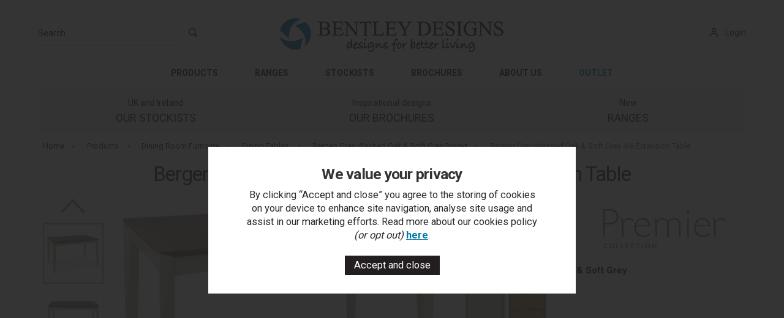

--- FILE ---
content_type: text/html;charset=UTF-8
request_url: https://www.bentleydesigns.com/bergen-grey-washed-oak-soft-grey-4-6-extension-table/p2135
body_size: 10439
content:
<!DOCTYPE html>
<html xmlns="http://www.w3.org/1999/xhtml" lang="en" xml:lang="en">
<head>
<title>Bergen Grey Washed Oak &amp; Soft Grey Extension Table | 4-6 Seater - Bentley Designs</title><meta name="description" content="Strikingly contemporary, the Bergen grey washed oak and soft grey extension table is the perfect addition to any modern home. Seats four to six people." /><meta name="keywords" content="bergen, table, bergen, dining, table, dining, table, dining, furniture, bentley, designs, extending, dining, table, grey, washed, oak, and, soft, grey, dining, table, grey, dining, table, grey, washed, oak, dining, table, washed, oak, dining, table, 4, 6, seater" /><meta http-equiv="Content-Type" content="text/html; charset=utf-8" /><meta name="viewport" content="width=device-width, initial-scale=1.0" /><meta name="author" content="Bentley Designs" /><meta name="csrf-token" content="8a6cd125797cdb639b1ba1d6992fdb05" /><meta name="google-site-verification" content="4Av4VgbbK9JXG_VsNltxrG57w1ecSSnB3P_7feen0JU"><meta property="og:type" content="product" />
<meta property="og:title" content="Bergen Grey Washed Oak &amp; Soft Grey 4-6 Extension Table" />
<meta property="og:description" content="Detail" />
<meta property="og:url" content="https://www.bentleydesigns.com/bergen-grey-washed-oak-soft-grey-4-6-extension-table/p2135" />
<meta property="og:site_name" content="Bentley Designs" />
<meta property="og:price:amount" content="0" />
<meta property="og:price:currency" content="GBP" />
<meta property="og:availability" content="in stock" />
<meta property="og:brand" content="Premier Collection" />
<meta property="og:image" content="https://www.bentleydesigns.com/images/products/large/2135_5399.jpg" />
<meta property="twitter:card" content="product" />
<meta property="twitter:title" content="Bergen Grey Washed Oak &amp; Soft Grey 4-6 Extension Table" />
<meta property="twitter:description" content="Detail" />
<meta property="twitter:image" content="https://www.bentleydesigns.com/images/products/large/2135_5399.jpg" />
<meta property="twitter:label1" content="PRICE" />
<meta property="twitter:data1" content="0" />
<meta property="twitter:label2" content="AVAILABILITY" />
<meta property="twitter:data2" content="in stock" />
<meta property="twitter:site" content="Bentley Designs" />
<meta property="twitter:domain" content="bentleydesigns.com" />
<link rel="canonical" href="https://www.bentleydesigns.com/bergen-grey-washed-oak-soft-grey-4-6-extension-table/p2135" />
<link href="/compiled/zone1.css?v=1768405498" rel="stylesheet" type="text/css"/><link rel="alternate stylesheet" type="text/css" media="all" href="/css/list.css" title="list" />
<link rel="apple-touch-icon" sizes="180x180" href="/icons/retail/apple-touch-icon.png">
<link rel="icon" type="image/png" sizes="32x32" href="/icons/retail/favicon-32x32.png">
<link rel="icon" type="image/png" sizes="16x16" href="/icons/retail/favicon-16x16.png">
<link rel="manifest" href="/icons/retail/site.webmanifest">
<link rel="mask-icon" href="/icons/retail/safari-pinned-tab.svg" color="#5bbad5">
<link rel="shortcut icon" href="/icons/retail/favicon.ico">
<link href="https://fonts.googleapis.com/css?family=Cardo|Roboto:400,700&display=swap" rel="stylesheet">
<meta name="msapplication-TileColor" content="#da532c">
<meta name="msapplication-config" content="/icons/retail/browserconfig.xml">
<meta name="theme-color" content="#ffffff">
<link rel="search" type="application/opensearchdescription+xml" title="Search" href="/feeds/opensearch.xml" /><link rel="stylesheet" href="https://use.fontawesome.com/releases/v5.0.13/css/all.css" crossorigin="anonymous"><script> window.dataLayer = window.dataLayer || []; function gtag(){ dataLayer.push(arguments); } gtag('consent', 'default', { analytics_storage: 'denied', ad_storage: 'denied', ad_user_data: 'denied', ad_personalization: 'denied' }); gtag('consent', 'update', { analytics_storage: 'granted', ad_storage: 'granted', ad_user_data: 'granted', ad_personalization: 'granted' }); </script><script async src='https://www.googletagmanager.com/gtag/js?id=G-1E1CYVE10L'></script> <script> gtag('js', new Date()); gtag('config', 'G-1E1CYVE10L', { send_page_view: true}); </script> <!-- Facebook Pixel Code -->
        <script>
        !function(f,b,e,v,n,t,s){if(f.fbq)return;n=f.fbq=function(){n.callMethod?
        n.callMethod.apply(n,arguments):n.queue.push(arguments)};if(!f._fbq)f._fbq=n;
        n.push=n;n.loaded=!0;n.version='2.0';n.queue=[];t=b.createElement(e);t.async=!0;
        t.src=v;s=b.getElementsByTagName(e)[0];s.parentNode.insertBefore(t,s)}(window,
        document,'script','//connect.facebook.net/en_US/fbevents.js');
        fbq('init', '301163905782055');
        fbq('track', 'PageView');</script>
        <noscript><img height='1' width='1' style='display:none'
        src='https://www.facebook.com/tr?id=301163905782055&ev=PageView&noscript=1'
        /></noscript>
        <!-- End Facebook Pixel Code --><script src="https://www.google.com/recaptcha/api.js?hl=en" type="text/javascript"></script><!-- TrustBox script -->
<script type="text/javascript" src="//widget.trustpilot.com/bootstrap/v5/tp.widget.bootstrap.min.js" async></script>
<!-- End TrustBox script -->
</head>
<body id="product" class="offcanvasbody tradebody">
<a class="hide" href="#content" title="accessibility link" id="top">Skip to main content</a>
<div id="bodyinner" class="container-fluid clearfix">
<header class="container-fluid">

        <div id="header">
        	<div class="container">
                <div class="mobile-menu visible-xs visible-sm">
                                            <button class="menu-icon navbar-toggle offcanvas-toggle" data-toggle="offcanvas" data-target="#offcanvastarget"><i class="fas fa-bars"></i></button>
                                    </div>

                                <div class="col-md-4 col-xs-12 hidden-xs hidden-sm">
                    <div class="searchbox suggested">
                        <div class="search" itemscope itemtype="http://schema.org/WebSite">
                            <meta itemprop="url" content="https://www.bentleydesigns.com"/>
                            <form action="/search" method="post" itemprop="potentialAction" itemscope itemtype="http://schema.org/SearchAction">
                                <meta itemprop="target" content="https://www.bentleydesigns.com/search/{q}"/>
                                <label for="search1" class="hidelabel">Search</label><input id="search1" class="keyword mid required" name="q" type="text" placeholder="Search" itemprop="query-input"/> <input class="submit mid" type="image" src="/images/btn_go.png" name="submit" alt="Search" title="Search" />
                            </form>
                        </div>
                    </div>
                </div>
                
                <div class="col-md-4 col-xs-12 text-center">
                    <a class="logo" href="/"><img src="/images/logo2.png" alt="Bentley Designs" title="Bentley Designs" width="365" /></a>
                </div>

                <div class="mobile-search no-basket visible-xs visible-sm">
                    <a href="#" class="search-icon"><i class="fas fa-search"></i></a>
                </div>

                
                                <div class="topright col-md-4 hidden-print hidden-xs hidden-sm">
                    <div class="row">
                        <div class="topnavigation fullwidth left">
                            <div class="right">
                                 <div id="headeraccount"><a href="/my-account">Login</a> </div>                            </div>
                        </div>
                    </div>
                </div>
                          </div>
      </div>

      <nav class="tabs offcanvastabs navbar-offcanvas hidden-print" id="offcanvastarget">
      		<div class="container">
                <span id="menu-title" class="hidden-xs">Menu</span>
                <a href="#" id="menu-icon" class="hidden-xs hidden-sm"></a>
                    <a href="#" class="closeoffcanvas visible-xs visible-sm"><i class="fas fa-times"></i></a>    <ul id="tabwrap" class="offcanvasnavwrap">
        <li class="visible-xs visible-sm "><a class="toplevelcat" href="/">HOME</a></li>

        <li><a href="/categories" class="toplevelcat offcanvassubitems">PRODUCTS</a><ul class="categorymenu widemenu offcanvasmenusection"><div class="container"><li class="fullwidth left"><div class="col-xs-12 col-sm-12 col-md-3 col-lg-3 categorymenulogo"><a href="/bedroom-furniture/c1-all" class="fullwidth left"><img src="/images/categories/1.jpg" alt="Bedroom Furniture" /><strong class="catbox">Bedroom Furniture</strong></a></div><div class="col-xs-12 col-sm-12 col-md-3 col-lg-3"><a href="/bedroom-furniture/metal-bed-frames/c87" class="suboption">Bed Frames Metal</a><a href="/bedroom-furniture/wooden-bed-frames/c36" class="suboption">Bed Frames Wooden</a><a href="/bedroom-furniture/blanket-boxes/c61" class="suboption">Blanket Boxes</a><a href="/bedroom-furniture/wooden-drawer-chests/c50" class="suboption">Chests</a><a href="/bedroom-furniture/dressing-tables/c52" class="suboption">Dressing Tables</a></div><div class="col-xs-12 col-sm-12 col-md-3 col-lg-3"><a href="/bedroom-furniture/metal-headboards/c6" class="suboption">Headboards Metal</a><a href="/bedroom-furniture/wooden-headboards/c35" class="suboption">Headboards Wooden</a><a href="/bedroom-furniture/bedroom-mirrors/c48" class="suboption">Bedroom Mirrors</a><a href="/bedroom-furniture/bedside-tables/c47" class="suboption">Bedside Tables</a><a href="/bedroom-furniture/stools/c53" class="suboption">Stools</a></div><div class="col-xs-12 col-sm-12 col-md-3 col-lg-3"><a href="/bedroom-furniture/underbed-drawers/c49" class="suboption">Underbed Drawers</a><a href="/bedroom-furniture/wardrobes/c51" class="suboption">Wardrobes</a><a href="/bedroom-furniture/bed-replacement-parts/c94" class="suboption">Spare Parts</a></li><li class="fullwidth left"><div class="col-xs-12 col-sm-12 col-md-3 col-lg-3 categorymenulogo"><a href="/dining-room-furniture/c2-all" class="fullwidth left"><img src="/images/categories/2.jpg" alt="Dining Room Furniture" /><strong class="catbox">Dining Room Furniture</strong></a></div><div class="col-xs-12 col-sm-12 col-md-3 col-lg-3"><a href="/dining-room-furniture/bar-stools/c33" class="suboption">Bar Stools</a><a href="/dining-room-furniture/bar-tables/c63" class="suboption">Bar Tables</a><a href="/dining-room-furniture/benches/c18" class="suboption">Benches</a><a href="/dining-room-furniture/bistro-chairs/c154" class="suboption">Bistro Chairs</a><a href="/dining-room-furniture/bistro-tables/c153" class="suboption">Bistro Tables</a></div><div class="col-xs-12 col-sm-12 col-md-3 col-lg-3"><a href="/dining-room-furniture/dining-chairs/c11" class="suboption">Dining Chairs</a><a href="/dining-room-furniture/dining-sets/c92" class="suboption">Dining Sets</a><a href="/dining-room-furniture/dining-tables/c42" class="suboption">Dining Tables</a><a href="/dining-room-furniture/dining-room-display-cabinets/c60" class="suboption">Display Cabinets</a><a href="/dining-room-furniture/drinks-cabinets/c137" class="suboption">Drinks Cabinets</a></div><div class="col-xs-12 col-sm-12 col-md-3 col-lg-3"><a href="/dining-room-furniture/dining-room-mirrors/c13" class="suboption">Dining Room Mirrors</a><a href="/dining-room-furniture/open-display-units/c46" class="suboption">Open Display Units</a><a href="/dining-room-furniture/dining-room-sideboards/c54" class="suboption">Sideboards</a><a href="/dining-room-furniture/wine-racks/c62" class="suboption">Wine Racks</a></li><li class="fullwidth left"><div class="col-xs-12 col-sm-12 col-md-3 col-lg-3 categorymenulogo"><a href="/living-room-furniture/c3-all" class="fullwidth left"><img src="/images/categories/3.jpg" alt="Living Room Furniture" /><strong class="catbox">Living Room Furniture</strong></a></div><div class="col-xs-12 col-sm-12 col-md-3 col-lg-3"><a href="/living-room-furniture/bookcases/c57" class="suboption">Bookcases</a><a href="/living-room-furniture/casual-chairs/c90" class="suboption">Casual Chairs</a><a href="/living-room-furniture/coffee-tables/c39" class="suboption">Coffee Tables</a><a href="/living-room-furniture/console-tables/c40" class="suboption">Console Tables</a><a href="/living-room-furniture/display-cabinets-for-living-rooms/c14" class="suboption">Display Cabinets</a></div><div class="col-xs-12 col-sm-12 col-md-3 col-lg-3"><a href="/living-room-furniture/drinks-cabinets/c138" class="suboption">Drinks Cabinets</a><a href="/living-room-furniture/media-units/c41" class="suboption">Media Units</a><a href="/living-room-furniture/footstools/c91" class="suboption">Footstools</a><a href="/living-room-furniture/lamp-tables/c38" class="suboption">Lamp Tables</a><a href="/living-room-furniture/living-room-mirrors/c44" class="suboption">Mirrors</a></div><div class="col-xs-12 col-sm-12 col-md-3 col-lg-3"><a href="/living-room-furniture/nest-of-lamp-tables/c149" class="suboption">Nest of Lamp Tables</a><a href="/living-room-furniture/living-room-open-display-units/c89" class="suboption">Open Displays</a><a href="/living-room-furniture/living-room-sideboards/c84" class="suboption">Sideboards</a><a href="/living-room-furniture/side-tables/c150" class="suboption">Side Tables</a><a href="/living-room-furniture/sofa-tables/c148" class="suboption">Sofa Tables</a></li><li class="fullwidth left"><div class="col-xs-12 col-sm-12 col-md-3 col-lg-3 categorymenulogo"><a href="/home-office-furniture/c4-all" class="fullwidth left"><img src="/images/categories/4.jpg" alt="Home Office Furniture" /><strong class="catbox">Home Office Furniture</strong></a></div><div class="col-xs-12 col-sm-12 col-md-3 col-lg-3"><a href="/home-office-furniture/bookcases/c30" class="suboption">Bookcases</a><a href="/home-office-furniture/bridging-units/c29" class="suboption">Bridging Units</a><a href="/home-office-furniture/desks/c77" class="suboption">Desks</a><a href="/home-office-furniture/home-office-filing-cabinets/c78" class="suboption">Filing Cabinets</a><a href="/home-office-furniture/home-office-storage-units/c28" class="suboption">Storage Units</a></li></div></ul></li><li><a href="/collections" class="toplevelcat offcanvassubitems">RANGES</a><ul class="collectionmenu widemenu offcanvasmenusection"><div class="container fullwidth"><li class="fullwidth left"><div class="col-xs-12 col-sm-12 col-md-3 col-lg-3 brandmenulogo"><a href="/gallery-collection/b1"><img src="/images/brands/brand1.jpg" alt="Gallery Collection" /></a></div><div class="col-xs-12 col-sm-12 col-md-3 col-lg-3"><a href="/atlanta">Atlanta</a><a href="/metal-bar-stools/r168">Gallery Bar Stools <span style="font-size: 85%; font-style: italic; color: #0078A8;">New</span></a><a href="/metal-dining-chairs/r192">Gallery Dining Chairs <span style="font-size: 85%; font-style: italic; color: #0078A8;">New</span></a><a href="/metal-dining-sets/r193">Gallery Dining Sets</a><a href="/metal-dining-tables/r191">Gallery Dining Tables <span style="font-size: 85%; font-style: italic; color: #0078A8;">New</span></a><a href="/gallery-occasional-tables/r255">Gallery Occasional Tables <span style="font-size: 85%; font-style: italic; color: #0078A8;">New</span></a></div><div class="col-xs-12 col-sm-12 col-md-3 col-lg-3"></li><li class="fullwidth left"><div class="col-xs-12 col-sm-12 col-md-3 col-lg-3 brandmenulogo"><a href="/premier-collection/b2"><img src="/images/brands/brand2.jpg" alt="Premier Collection" /></a></div><div class="col-xs-12 col-sm-12 col-md-3 col-lg-3"><a href="/ashby">Ashby</a><a href="/bergen">Bergen</a><a href="/brunel-scandi-oak-dark-grey-bedroom/r112">Brunel</a><a href="/cadell-aged-oak-dining/r86">Cadell</a><a href="/dansk-scandi-oak-dining/r80">Dansk</a><a href="/hampstead">Hampstead</a></div><div class="col-xs-12 col-sm-12 col-md-3 col-lg-3"><a href="/kristen-oak-light-weathered-oak-dining/r244">Kristen <span style="font-size: 85%; font-style: italic; color: #0078A8;">New</span></a><a href="/landing-pages/207-larsen">Larsen</a><a href="/montreux">Montreux</a><a href="/oakham-furniture-collection/r89">Oakham</a><a href="/oslo-furniture-collection/r130">Oslo</a><a href="/renzo-zinc-dark-grey-occasional-/r176">Renzo</a></div><div class="col-xs-12 col-sm-12 col-md-3 col-lg-3"><a href="/rimini-aged-oak-weathered-oak-bedroom/r92">Rimini</a><a href="/riva-rustic-oak-bedroom-/r177">Riva</a><a href="/turin">Turin</a><a href="/vintage-oak-funiture-collection/r157">Vintage</a><a href="/whitby">Whitby</a><a href="/premier-collection/b2">More ranges...</a></li><li class="fullwidth left"><div class="col-xs-12 col-sm-12 col-md-3 col-lg-3 brandmenulogo"><a href="/signature-collection/b3"><img src="/images/brands/brand3.jpg" alt="Signature Collection" /></a></div><div class="col-xs-12 col-sm-12 col-md-3 col-lg-3"><a href="/athena-fumed-oak-dining/r211">Athena</a><a href="/belgrave">Belgrave</a><a href="/camden">Camden</a><a href="/chantilly-white-bedroom/r100">Chantilly</a><a href="/chester-oak-dining/r212">Chester</a><a href="/chevron">Chevron</a></div><div class="col-xs-12 col-sm-12 col-md-3 col-lg-3"><a href="/duo-grey-oiled-oak-dining/r243">Duo <span style="font-size: 85%; font-style: italic; color: #0078A8;">New</span></a><a href="/ellipse">Ellipse</a><a href="/emerson">Emerson</a><a href="/indus-rustic-oak-dining/r104">Indus</a><a href="/logan">Logan</a><a href="/margot-casual-chair-collection/r162">Margot</a></div><div class="col-xs-12 col-sm-12 col-md-3 col-lg-3"><a href="/monroe-silver-grey-dining-/r175">Monroe</a><a href="/sienna-fumed-oak-peppercorn-bedroom/r216">Sienna</a><a href="/tivoli">Tivoli</a><a href="/vega">Vega <span style="font-size: 85%; font-style: italic; color: #0078A8;">New</span></a><a href="/westbury-furniture-collection/r107">Westbury</a><a href="/signature-collection/b3">More ranges...</a></li><li class="fullwidth left"><div class="col-xs-12 col-sm-12 col-md-3 col-lg-3 brandmenulogo"><a href="/headboards-bedsteads-collection/b5"><img src="/images/brands/brand5.jpg" alt="Headboards & Bedsteads Collection" /></a></div><div class="col-xs-12 col-sm-12 col-md-3 col-lg-3"><a href="/chloe">Chloe</a><a href="/elena-bedroom-metal-collection/r195">Elena</a><a href="/isabelle">Isabelle </a><a href="/krystal-bedroom-metal-collection/r194">Krystal </a><a href="/madison">Madison</a><a href="/urban">Urban</a></div><div class="col-xs-12 col-sm-12 col-md-3 col-lg-3"></div></ul></li>
                                    <li class=""><a class="toplevelcat" href="/stockists">STOCKISTS</a></li>
                    
        <li class=""><a class="toplevelcat" href="/brochures">BROCHURES</a></li>

                <li class=""><a class="toplevelcat" href="/our-company">ABOUT US</a></li>

                    <li class="visible-xs visible-sm"><a href="/login" class="toplevelcat">YOUR ACCOUNT</a></li>
        
        
                    <li><a class="toplevelcat siteswitchtab" href="https://www.bentleydesignsoutlet.com">OUTLET</a></li>
        
        
                    </ul>
            </div>
      </nav>

      <div class="mobile-search-container searchbox visible-xs visible-sm">
          <div class="search" itemscope itemtype="http://schema.org/WebSite">
            <meta itemprop="url" content="https://www.bentleydesigns.com"/>
                <form action="/search" method="post" itemprop="potentialAction" itemscope itemtype="http://schema.org/SearchAction">
                    <meta itemprop="target" content="https://www.bentleydesigns.com/search/{q}"/>
                    <label for="search2" class="hidelabel">Search</label><input id="search2"class="keyword mid required" name="q" type="text" placeholder="Type your search here" itemprop="query-input"/></label> <input type="image" src="/images/btn_go.png" name="submit" class="mid submit" alt="Search" title="Search" />
                </form>
          </div>
      </div>

                <div class="header-usp-container fullwidth left">
              <div class="container">
                  <div class="row">
                      <div class="header-usp header-usp-1 col-sm-4 col-xs-12 text-center">
                                                    <p><a href="/stockists">UK and Ireland<span>OUR STOCKISTS</span></a></p>
                                              </div>
                      <div class="header-usp header-usp-2 col-sm-4 col-xs-12 text-center">
                                                    <p><a href="/brochures">Inspirational designs<span>OUR BROCHURES</span></a></p>
                                              </div>
                      <div class="header-usp header-usp-3 col-sm-4 col-xs-12 text-center">
                                                    <p><a href="/new-ranges">New<span>RANGES</span></a></p>
                                              </div>
                  </div>
              </div>
          </div>
      
</header>

<section class="container"><div class="pagewrap"><div id="breadcrumb" itemscope itemtype="http://schema.org/BreadcrumbList">
    <span itemprop="itemListElement" itemscope itemtype="http://schema.org/ListItem"><a itemprop="item" href="/"><span class="">Home</span><meta itemprop="name" content="Home"/><meta itemprop="position" content="1"/></a>  <span class="hidden-xs">&nbsp;&raquo;&nbsp;</span> </span><span itemprop="itemListElement" itemscope itemtype="http://schema.org/ListItem"><a itemprop="item" href="/categories"><span class="">Products</span><meta itemprop="name" content="Products"/><meta itemprop="position" content="2"/></a>  <span class="hidden-xs">&nbsp;&raquo;&nbsp;</span> </span><span itemprop="itemListElement" itemscope itemtype="http://schema.org/ListItem"><a itemprop="item" href="/dining-room-furniture/c2"><span class="">Dining Room Furniture</span><meta itemprop="name" content="Dining Room Furniture"/><meta itemprop="position" content="3"/></a>  <span class="hidden-xs">&nbsp;&raquo;&nbsp;</span> </span><span itemprop="itemListElement" itemscope itemtype="http://schema.org/ListItem"><a itemprop="item" href="/dining-room-furniture/dining-tables/c42"><span class="">Dining Tables</span><meta itemprop="name" content="Dining Tables"/><meta itemprop="position" content="4"/></a>  <span class="hidden-xs">&nbsp;&raquo;&nbsp;</span> </span><span itemprop="itemListElement" itemscope itemtype="http://schema.org/ListItem"><a itemprop="item" href="/bergen-grey-washed-oak-soft-grey-dining/r84"><span class="">Bergen Grey Washed Oak & Soft Grey Dining</span><meta itemprop="name" content="Bergen Grey Washed Oak & Soft Grey Dining"/><meta itemprop="position" content="5"/></a>  <span class="hidden-xs">&nbsp;&raquo;&nbsp;</span> </span><span itemprop="itemListElement" itemscope itemtype="http://schema.org/ListItem"><meta itemprop="item" content="https://www.bentleydesigns.com/bergen-grey-washed-oak-soft-grey-4-6-extension-table/p2135"><span class="hidden-xs">Bergen Grey Washed Oak & Soft Grey 4-6 Extension Table</span><meta itemprop="name" content="Bergen Grey Washed Oak & Soft Grey 4-6 Extension Table"/><meta itemprop="position" content="6"/></span></div>
<div id="main-body">
    <div id="content">
                <div class="page fullwidth">
            <div class="article-text">

                
                <div itemscope itemtype="http://schema.org/Product" class="clear">
                    <meta itemprop="description" content="Strikingly contemporary, the Bergen grey washed oak and soft grey extension table is the perfect addition to any modern home. Seats four to six people.">                    <h1 itemprop="name">Bergen Grey Washed Oak & Soft Grey 4-6 Extension Table</h1>
                    <div class="pagecontainer">

                        <div class="row">

                            <div class="nopadding col-sm-6 col-md-7 col-xl-7">
                                <div id="prodpics"><div id="mainImageHolder" class="col-sm-9 col-md-10" style="height: 640px;"><div class="mobilescrollfix"></div><img id="zoom_01" src="/images/products/standard/2135_5399.jpg" data-zoom-image="/images/products/large/2135_5399.jpg" alt="Premier Collection Bergen Grey Washed Oak & Soft Grey 4-6 Extension Table" /></div><div id="thumbcontainer" style="height:580px;padding:40px 0px;" class="col-sm-3 col-md-2"><div style="height:100%;width:100%;" id="thumbs" class="jcarousel"><ul><a href="#" class="thumb active" data-image="/images/products/standard/2135_5399.jpg" data-zoom-image="/images/products/large/2135_5399.jpg"> <img id="zoom_01" src="/images/products/thumbs/2135_5399.jpg" alt="Premier Collection Bergen Grey Washed Oak & Soft Grey 4-6 Extension Table" /> </a><a href="#" class="thumb" data-image="/images/products/standard/2135_5400.jpg" data-zoom-image="/images/products/large/2135_5400.jpg"> <img id="zoom_01" src="/images/products/thumbs/2135_5400.jpg" alt="Premier Collection Bergen Grey Washed Oak & Soft Grey 4-6 Extension Table" /> </a><a href="#" class="thumb" data-image="/images/products/standard/2135_5401.jpg" data-zoom-image="/images/products/large/2135_5401.jpg"> <img id="zoom_01" src="/images/products/thumbs/2135_5401.jpg" alt="Premier Collection Bergen Grey Washed Oak & Soft Grey 4-6 Extension Table" /> </a><a href="#" class="thumb" data-image="/images/products/standard/2135_5402.jpg" data-zoom-image="/images/products/large/2135_5402.jpg"> <img id="zoom_01" src="/images/products/thumbs/2135_5402.jpg" alt="Premier Collection Bergen Grey Washed Oak & Soft Grey 4-6 Extension Table" /> </a><a href="#" class="thumb" data-image="/images/products/standard/2135_9854.jpg" data-zoom-image="/images/products/large/2135_9854.jpg"> <img id="zoom_01" src="/images/products/thumbs/2135_9854.jpg" alt="Premier Collection Bergen Grey Washed Oak & Soft Grey 4-6 Extension Table" /> </a><a href="#" class="thumb" data-image="/images/products/standard/2135_5398.jpg" data-zoom-image="/images/products/large/2135_5398.jpg"> <img id="zoom_01" src="/images/products/thumbs/2135_5398.jpg" alt="Premier Collection Bergen Grey Washed Oak & Soft Grey 4-6 Extension Table" /> </a><a href="#" class="thumb" data-image="/images/products/standard/2135_5404.jpg" data-zoom-image="/images/products/large/2135_5404.jpg"> <img id="zoom_01" src="/images/products/thumbs/2135_5404.jpg" alt="Premier Collection Bergen Grey Washed Oak & Soft Grey 4-6 Extension Table" /> </a><a href="#" class="thumb" data-image="/images/products/standard/2135_5403.jpg" data-zoom-image="/images/products/large/2135_5403.jpg"> <img id="zoom_01" src="/images/products/thumbs/2135_5403.jpg" alt="Premier Collection Bergen Grey Washed Oak & Soft Grey 4-6 Extension Table" /> </a><a href="#" class="thumb" data-image="/images/products/standard/2135_5405.jpg" data-zoom-image="/images/products/large/2135_5405.jpg"> <img id="zoom_01" src="/images/products/thumbs/2135_5405.jpg" alt="Premier Collection Bergen Grey Washed Oak & Soft Grey 4-6 Extension Table" /> </a><a href="#" class="thumb" data-image="/images/products/standard/2135_31675.jpg" data-zoom-image="/images/products/large/2135_31675.jpg"> <img id="zoom_01" src="/images/products/thumbs/2135_31675.jpg" alt="Premier Collection Bergen Grey Washed Oak & Soft Grey 4-6 Extension Table" /> </a></ul></div><div class="thumbs-prev hidden-xs"><img src="/images/prevalt.png" alt="prev"/></div><div class="thumbs-next hidden-xs"><img src="/images/nextalt.png" alt="next"/></div></div></div>                            </div>

                            <div class="nopadding col-sm-6 col-md-5 col-xl-5">
                                
<div id="productrightbox">

    <div id="productintro"><div class="brandlogo" itemprop="brand" content="Premier Collection"><img src="/images/brands/brand2.jpg" alt="Premier Collection" /></div><p id="itemcode">Item: <span>8102-2</span></p></div><div id="swatchboxwrap"><p>Colour: <strong>Grey Washed Oak & Soft Grey</strong></p><a style="color: rgb(160,157,147); background: rgb(160,157,147);" title="Grey Washed Oak & Soft Grey" class="swatchwrap swatchwrapselected" href="/bergen-grey-washed-oak-soft-grey-4-6-extension-table/p2135"><img src="/images/swatches/43.jpg" alt="Grey Washed Oak & Soft Grey" /></a><a style="color: rgb(147,130,112); background: rgb(147,130,112);" title="Oak" class="swatchwrap" href="/bergen-oak-4-6-extension-table/p2159"><img src="/images/swatches/4.jpg" alt="Oak" /></a></div><form id="variantswrap"><input type="hidden" name="variant1" value="" /><input type="hidden" name="variant2" value="" /><input type="hidden" name="variant3" value="" /></form><form class="addtobasket " action="https://www.bentleydesigns.com/shopping-basket" method="post" onsubmit="return false;"><input type="hidden" name="prodid" id="prodid" value="2135" /><input type="hidden" name="variant" id="variant" value="8102-2" /><p class="clear"></p><a href="/login" class="inputbutton biginputbutton actionbutton loginbutton">trade log in</a><a href="/stockists" class="inputbutton biginputbutton">find a stockist</a></form><form class="addtobasket " action="https://www.bentleydesigns.com/shopping-basket" method="post" onsubmit="return false;"></form>
</div>
<div class="prodtabs">
	<a id="prodtabs"></a>

    <!-- tabs -->
    
    
    
            <div id="tabrangesummary" class="prodtab">
            <div class="undertabs2">
                <h3>Range Summary</h3>
                <div class="prodtabcontent">
                    <p style="text-align: left;">Bergen is a strikingly contemporary, modular-based collection of dining, living room &amp; home office furniture that offers flexibility and practicality in tune with today's lifestyles. Made with a combination of attractive grey washed oak tops contrasting with soft grey pigment frames, this range is hugely versatile, offering two sizes of tables, ultramodern low back slat and upholstered chairs as well as a more standard high back slat chair, in fabric or faux leather options. The design features curved tapering legs that meet the patterned tops in a three way mitre joint, boasting a real technical prowess by way of precise CNC machining, neat finishes and general technical excellence to create a complex simplicity! Inspired by the needs of open plan living, it allows you to create functional combinations of shelf units and cabinet pieces that fit seamlessly within dining, lounge or home office settings. The Bergen collection is the perfect solution for the demands of modern-day living.</p>                </div>
            </div>
        </div>
    
            <div id="tabdescription" class="prodtab">
            <div class="undertabs2">
                <h3>Product Description</h3>
                <div class="prodtabcontent">
                    <p>Detail</p>                    <ul class="attributes"><li>Product Type: <strong>Dining Tables</strong></li><li>Finish: <strong>Grey Washed Oak & Soft Grey</strong></li><li>Made From: <strong>White Oak Solid / White Oak Veneer & Beech Solid Painted</strong></li><li>Assembly: <strong>2 People/ Approx 30 minutes</strong></li><li>Guarantee: <strong>Manufacture 2 Years</strong></li><li>Country of Manufacture: <strong>Vietnam</strong></li><li>Product Depth: <strong>86cm</strong></li><li>Product Width: <strong>130 / 170cm</strong></li><li>Product Height: <strong>77cm</strong></li><li>Product Weight: <strong>51.2KG</strong></ul>                    <p class="clear hidden-xs"><a href="/bergen-grey-washed-oak-soft-grey-dining/r84">View other products in Bergen Grey Washed Oak & Soft Grey Dining &raquo; </a></p>                </div>
            </div>
        </div>
    
    <div class="prodtab"><div class="undertabs2"><h3 class="prodtab-pdf"><a href="/files/pdf/pdf2135.pdf" target="_blank" style="text-decoration: none;"><img src="/images/icon_pdf.gif" alt="pdf" title="pdf"  class="mid" />Assembly Instructions</a></h3></div></div>
    
    
    
    <div id="tabid3" class="prodtab"><div class="undertabs2"><h3>Digital Brochure</h3><div class="prodtabcontent"><p><a href="http://brochures.bentleydesigns.com/books/flor/#p=1" target="_blank">Download</a></p></div></div></div>                    

	</div>                            </div>

                        </div>

                        
                        <div class="row">
                            <div class="alsolike">
        <h3>More from this range...</h3>
        <div class="inspireme-scroller owl-carousel">            <div class="productfeat">
                <div class="featimage">
                    <a href="/bergen-grey-washed-oak-soft-grey-side-table/p2143" class="thumbimagewrap" style="max-width: 230px; min-height: 230px;"><img src="/images/products/small/2143_7916.jpg" alt="Bergen Grey Washed Oak &amp; Soft Grey Side Table" title="Bergen Grey Washed Oak &amp; Soft Grey Side Table" style="max-width: 100%; max-height: 230px;"  class="thumb1" /><img src="/images/products/small/2143_5447.jpg" alt="Bergen Grey Washed Oak &amp; Soft Grey Side Table" title="Bergen Grey Washed Oak &amp; Soft Grey Side Table" style="max-width: 100%; max-height: 230px;"  class="thumb2" /></a>                </div>
                <div class="name">
                    <a href="/bergen-grey-washed-oak-soft-grey-side-table/p2143">Bergen Grey Washed Oak &amp; Soft Grey Side Table</a><br/>
                        <span class="price"></span>
                </div>
            </div>
                    <div class="productfeat">
                <div class="featimage">
                    <a href="/bergen-grey-washed-oak-soft-grey-lamp-table-with-drawer/p2144" class="thumbimagewrap" style="max-width: 230px; min-height: 230px;"><img src="/images/products/small/2144_7913.jpg" alt="Bergen Grey Washed Oak &amp; Soft Grey Lamp Table With Drawer" title="Bergen Grey Washed Oak &amp; Soft Grey Lamp Table With Drawer" style="max-width: 100%; max-height: 230px;"  class="thumb1" /><img src="/images/products/small/2144_5450.jpg" alt="Bergen Grey Washed Oak &amp; Soft Grey Lamp Table With Drawer" title="Bergen Grey Washed Oak &amp; Soft Grey Lamp Table With Drawer" style="max-width: 100%; max-height: 230px;"  class="thumb2" /></a>                </div>
                <div class="name">
                    <a href="/bergen-grey-washed-oak-soft-grey-lamp-table-with-drawer/p2144">Bergen Grey Washed Oak &amp; Soft Grey Lamp Table With Drawer</a><br/>
                        <span class="price"></span>
                </div>
            </div>
                    <div class="productfeat">
                <div class="featimage">
                    <a href="/bergen-grey-washed-oak-soft-grey-nest-of-lamp-tables/p2146" class="thumbimagewrap" style="max-width: 230px; min-height: 230px;"><img src="/images/products/small/2146_5456.jpg" alt="Bergen Grey Washed Oak &amp; Soft Grey Nest Of Lamp Tables" title="Bergen Grey Washed Oak &amp; Soft Grey Nest Of Lamp Tables" style="max-width: 100%; max-height: 230px;"  class="thumb1" /><img src="/images/products/small/2146_5457.jpg" alt="Bergen Grey Washed Oak &amp; Soft Grey Nest Of Lamp Tables" title="Bergen Grey Washed Oak &amp; Soft Grey Nest Of Lamp Tables" style="max-width: 100%; max-height: 230px;"  class="thumb2" /></a>                </div>
                <div class="name">
                    <a href="/bergen-grey-washed-oak-soft-grey-nest-of-lamp-tables/p2146">Bergen Grey Washed Oak &amp; Soft Grey Nest Of Lamp Tables</a><br/>
                        <span class="price"></span>
                </div>
            </div>
                    <div class="productfeat">
                <div class="featimage">
                    <a href="/bergen-grey-washed-oak-soft-grey-coffee-table-with-drawer/p2145" class="thumbimagewrap" style="max-width: 230px; min-height: 230px;"><img src="/images/products/small/2145_5452.jpg" alt="Bergen Grey Washed Oak &amp; Soft Grey Coffee Table With Drawer" title="Bergen Grey Washed Oak &amp; Soft Grey Coffee Table With Drawer" style="max-width: 100%; max-height: 230px;"  class="thumb1" /><img src="/images/products/small/2145_5453.jpg" alt="Bergen Grey Washed Oak &amp; Soft Grey Coffee Table With Drawer" title="Bergen Grey Washed Oak &amp; Soft Grey Coffee Table With Drawer" style="max-width: 100%; max-height: 230px;"  class="thumb2" /></a>                </div>
                <div class="name">
                    <a href="/bergen-grey-washed-oak-soft-grey-coffee-table-with-drawer/p2145">Bergen Grey Washed Oak &amp; Soft Grey Coffee Table With Drawer</a><br/>
                        <span class="price"></span>
                </div>
            </div>
                    <div class="productfeat">
                <div class="featimage">
                    <a href="/bergen-grey-washed-oak-soft-grey-media-unit/p2153" class="thumbimagewrap" style="max-width: 230px; min-height: 230px;"><img src="/images/products/small/2153_5487.jpg" alt="Bergen Grey Washed Oak &amp; Soft Grey Media Unit" title="Bergen Grey Washed Oak &amp; Soft Grey Media Unit" style="max-width: 100%; max-height: 230px;"  class="thumb1" /><img src="/images/products/small/2153_5488.jpg" alt="Bergen Grey Washed Oak &amp; Soft Grey Media Unit" title="Bergen Grey Washed Oak &amp; Soft Grey Media Unit" style="max-width: 100%; max-height: 230px;"  class="thumb2" /></a>                </div>
                <div class="name">
                    <a href="/bergen-grey-washed-oak-soft-grey-media-unit/p2153">Bergen Grey Washed Oak &amp; Soft Grey Media Unit</a><br/>
                        <span class="price"></span>
                </div>
            </div>
                    <div class="productfeat">
                <div class="featimage">
                    <a href="/bergen-grey-washed-oak-soft-grey-corner-media-unit/p2152" class="thumbimagewrap" style="max-width: 230px; min-height: 230px;"><img src="/images/products/small/2152_5484.jpg" alt="Bergen Grey Washed Oak &amp; Soft Grey Corner Media Unit" title="Bergen Grey Washed Oak &amp; Soft Grey Corner Media Unit" style="max-width: 100%; max-height: 230px;"  class="thumb1" /><img src="/images/products/small/2152_5485.jpg" alt="Bergen Grey Washed Oak &amp; Soft Grey Corner Media Unit" title="Bergen Grey Washed Oak &amp; Soft Grey Corner Media Unit" style="max-width: 100%; max-height: 230px;"  class="thumb2" /></a>                </div>
                <div class="name">
                    <a href="/bergen-grey-washed-oak-soft-grey-corner-media-unit/p2152">Bergen Grey Washed Oak &amp; Soft Grey Corner Media Unit</a><br/>
                        <span class="price"></span>
                </div>
            </div>
        </div></div>                        </div>

                        <div class="row">
                            <div id="highlights"><hr class="clear visible-sm"/><div class="youcanalso col-sm-12 col-md-12"><i class="fas fa-arrow-circle-right"></i><h5>You Can Also...</h5><p>Get help or write a review...</p><a href="/product/enquire/2135" rel="nofollow" class="inputbutton smallbutton actionbutton" data-lity>ask a question</a><a href="/product/review/2135" rel="nofollow" class="inputbutton smallbutton actionbutton" data-lity>write a review</a><a href="#" onclick="addToCompare(2135); return false;" rel="nofollow" class="inputbutton smallbutton actionbutton">add to compare</a><a href="javascript:window.print()" class="inputbutton smallbutton actionbutton">print this page</a></div></div>                        </div>

                        <div class="row">
                            <div class="alsolike"><h3>People who bought this also bought...</h3>            <div class="productfeat col-lg-2 col-sm-4 col-xs-6">
                <div class="featimage">
                    <a href="/indus-upholstered-cantilever-chair-dark-grey-fabric-pair/p2722" class="thumbimagewrap" style="max-width: 140px; min-height: 140px;"><img src="/images/products/small/2722_18537.jpg" alt="Indus Upholstered Cantilever Chair - Dark Grey Fabric (Pair)" title="Indus Upholstered Cantilever Chair - Dark Grey Fabric (Pair)" style="max-width: 100%; max-height: 140px;"  class="thumb1" /><img src="/images/products/small/2722_7358.jpg" alt="Indus Upholstered Cantilever Chair - Dark Grey Fabric (Pair)" title="Indus Upholstered Cantilever Chair - Dark Grey Fabric (Pair)" style="max-width: 100%; max-height: 140px;"  class="thumb2" /></a>                </div>
                <div class="name">
                    <a href="/indus-upholstered-cantilever-chair-dark-grey-fabric-pair/p2722">Indus Upholstered Cantilever Chair - Dark Grey Fabric (Pair)</a><br/>
                    <span class="price"></span>
                </div>
            </div>
                        <div class="productfeat col-lg-2 col-sm-4 col-xs-6">
                <div class="featimage">
                    <a href="/hampstead-white-3-drawer-bedside-table/p2346" class="thumbimagewrap" style="max-width: 140px; min-height: 140px;"><img src="/images/products/small/2346_18378.jpg" alt="Hampstead White 3 Drawer Bedside Table" title="Hampstead White 3 Drawer Bedside Table" style="max-width: 100%; max-height: 140px;"  class="thumb1" /><img src="/images/products/small/2346_7806.jpg" alt="Hampstead White 3 Drawer Bedside Table" title="Hampstead White 3 Drawer Bedside Table" style="max-width: 100%; max-height: 140px;"  class="thumb2" /></a>                </div>
                <div class="name">
                    <a href="/hampstead-white-3-drawer-bedside-table/p2346">Hampstead White 3 Drawer Bedside Table</a><br/>
                    <span class="price"></span>
                </div>
            </div>
            <hr class="clearempty visible-xs" />            <div class="productfeat col-lg-2 col-sm-4 col-xs-6">
                <div class="featimage">
                    <a href="/indus-rustic-oak-coffee-table/p2725" class="thumbimagewrap" style="max-width: 140px; min-height: 140px;"><img src="/images/products/small/2725_7370.jpg" alt="Indus Rustic Oak Coffee Table" title="Indus Rustic Oak Coffee Table" style="max-width: 100%; max-height: 140px;"  class="thumb1" /><img src="/images/products/small/2725_7371.jpg" alt="Indus Rustic Oak Coffee Table" title="Indus Rustic Oak Coffee Table" style="max-width: 100%; max-height: 140px;"  class="thumb2" /></a>                </div>
                <div class="name">
                    <a href="/indus-rustic-oak-coffee-table/p2725">Indus Rustic Oak Coffee Table</a><br/>
                    <span class="price"></span>
                </div>
            </div>
            <hr class="clearempty visible-sm visible-md" />            <div class="productfeat col-lg-2 col-sm-4 col-xs-6">
                <div class="featimage">
                    <a href="/indus-rustic-oak-4-6-dining-table/p2718" class="thumbimagewrap" style="max-width: 140px; min-height: 140px;"><img src="/images/products/small/2718_7324.jpg" alt="Indus Rustic Oak 4-6 Dining Table" title="Indus Rustic Oak 4-6 Dining Table" style="max-width: 100%; max-height: 140px;"  class="thumb1" /><img src="/images/products/small/2718_7325.jpg" alt="Indus Rustic Oak 4-6 Dining Table" title="Indus Rustic Oak 4-6 Dining Table" style="max-width: 100%; max-height: 140px;"  class="thumb2" /></a>                </div>
                <div class="name">
                    <a href="/indus-rustic-oak-4-6-dining-table/p2718">Indus Rustic Oak 4-6 Dining Table</a><br/>
                    <span class="price"></span>
                </div>
            </div>
            <hr class="clearempty visible-xs" />            <div class="productfeat col-lg-2 col-sm-4 col-xs-6">
                <div class="featimage">
                    <a href="/hampstead-white-stool-pebble-grey-fabric/p2353" class="thumbimagewrap" style="max-width: 140px; min-height: 140px;"><img src="/images/products/small/2353_9058.jpg" alt="Hampstead White Stool - Pebble Grey Fabric" title="Hampstead White Stool - Pebble Grey Fabric" style="max-width: 100%; max-height: 140px;"  class="thumb1" /><img src="/images/products/small/2353_10820.jpg" alt="Hampstead White Stool - Pebble Grey Fabric" title="Hampstead White Stool - Pebble Grey Fabric" style="max-width: 100%; max-height: 140px;"  class="thumb2" /></a>                </div>
                <div class="name">
                    <a href="/hampstead-white-stool-pebble-grey-fabric/p2353">Hampstead White Stool - Pebble Grey Fabric</a><br/>
                    <span class="price"></span>
                </div>
            </div>
                        <div class="productfeat col-lg-2 col-sm-4 col-xs-6">
                <div class="featimage">
                    <a href="/hampstead-white-1-drawer-bedside-table/p2345" class="thumbimagewrap" style="max-width: 140px; min-height: 140px;"><img src="/images/products/small/2345_7804.jpg" alt="Hampstead White 1 Drawer Bedside Table" title="Hampstead White 1 Drawer Bedside Table" style="max-width: 100%; max-height: 140px;"  class="thumb1" /><img src="/images/products/small/2345_9940.jpg" alt="Hampstead White 1 Drawer Bedside Table" title="Hampstead White 1 Drawer Bedside Table" style="max-width: 100%; max-height: 140px;"  class="thumb2" /></a>                </div>
                <div class="name">
                    <a href="/hampstead-white-1-drawer-bedside-table/p2345">Hampstead White 1 Drawer Bedside Table</a><br/>
                    <span class="price"></span>
                </div>
            </div>
            <hr class="clearempty visible-sm visible-md" /><hr class="clearempty visible-xs" /></div>                        </div>

                        <meta itemprop="url" content="https://www.bentleydesigns.com/bergen-grey-washed-oak-soft-grey-4-6-extension-table/p2135" />
<meta itemprop="image" content="https://www.bentleydesigns.com/images/products/large/2135_5399.jpg" />
<meta itemprop="sku" content="8102-2" /><div itemprop="offers" itemscope itemtype="http://schema.org/Offer"><div itemprop="itemOffered" itemscope itemtype="http://schema.org/IndividualProduct"><meta itemprop="name" content="Bergen Grey Washed Oak & Soft Grey 4-6 Extension Table" /><meta itemprop="productID" content="2146" /><meta itemprop="sku" content="8102-2" /><meta itemprop="gtin13" content="5055832213673" /><meta itemprop="itemCondition" content="new" /></div><meta itemprop="availability" content="InStock" /><meta itemprop="price" content="791.00"/><meta itemprop="pricecurrency" content="GBP"/><div itemprop="hasMerchantReturnPolicy" itemscope itemtype="https://schema.org/MerchantReturnPolicy"><meta itemprop="applicableCountry" content="GB"><meta itemprop="returnPolicyCategory" content="https://schema.org/MerchantReturnFiniteReturnWindow"><meta itemprop="merchantReturnDays" content="14"><meta itemprop="returnMethod" content="https://schema.org/ReturnByMail"><meta itemprop="returnFees" content="https://schema.org/FreeReturn"></div><div itemprop="shippingDetails" itemscope itemtype="http://schema.org/OfferShippingDetails"><div itemprop="shippingrate" itemscope itemtype="http://schema.org/MonetaryAmount"><meta itemprop="value" content="0.00"><meta itemprop="currency" content="GBP"></div><div itemprop="deliveryTime" itemscope itemtype="http://schema.org/ShippingDeliveryTime"><div itemprop="handlingTime" itemscope itemtype="http://schema.org/QuantitativeValue"><meta itemprop="minValue" content="0"><meta itemprop="maxValue" content="1"><meta itemprop="unitCode" content="DAY"></div><div itemprop="transitTime" itemscope itemtype="http://schema.org/QuantitativeValue"><meta itemprop="minValue" content="20"><meta itemprop="maxValue" content="25"><meta itemprop="unitCode" content="DAY"></div></div><div itemprop="shippingDestination" itemscope itemtype="http://schema.org/DefinedRegion"><meta itemprop="addressCountry" content="GB"></div></div></div>

                    </div>
                </div>
            </div>
        </div>
    </div>
</div>


		<div id="recentlyviewed">
		<h5>Recently viewed...</h5>
						<div class="productfeat col-sm-3 col-xs-4">
					<div class="featimage">
						<a href="/bergen-grey-washed-oak-soft-grey-4-6-extension-table/p2135" class="thumbimagewrap" style="max-width: 230px; min-height: 230px;"><img src="/images/products/small/2135_5399.jpg" alt="Bergen Grey Washed Oak &amp; Soft Grey 4-6 Extension Table" title="Bergen Grey Washed Oak &amp; Soft Grey 4-6 Extension Table" style="max-width: 100%; max-height: 230px;"  class="thumb1" /><img src="/images/products/small/2135_5400.jpg" alt="Bergen Grey Washed Oak &amp; Soft Grey 4-6 Extension Table" title="Bergen Grey Washed Oak &amp; Soft Grey 4-6 Extension Table" style="max-width: 100%; max-height: 230px;"  class="thumb2" /></a>					</div>
				</div>
				</div></div></section>
<footer class="container hidden-print">
	<div id="footer">
    	<div class="container">
            <div class="footerbox">

                <div class="foldout"><a class="foldouttoggle mobilefoldouttoggle hidden-sm hidden-md hidden-lg hidden-xl">More Information</a>
            	<div class="row foldoutbox mobilefoldoutbox">
						                            <div class="col-md-3 col-sm-4">
                                <h5>About Us</h5>
                                <ul>
                                    <li><a href="/our-company">Our Company</a></li><li><a href="/customer-care">Customer Care</a></li><li><a href="/careers">Careers</a></li>                                    <li><a href="/contact-us">Contact Us</a></li>
                                                                        <li><a href="/stockists">Stockists</a></li>
                                                                        <li><a href="/brochures">Brochures</a></li>
                                    <li><a href="/sitemap">Sitemap</a></li>
                                    <!-- TrustBox widget - Mini -->
                                    <div class="trustpilot-widget" data-locale="en-GB" data-template-id="53aa8807dec7e10d38f59f32" data-businessunit-id="63bbf8df92fe59d1ce884daa" data-style-height="150px" data-style-width="100%">
                                        <a href="https://uk.trustpilot.com/review/bentleydesignsoutlet.com" target="_blank" rel="noopener">Trustpilot</a>
                                    </div>
                                    <!-- End TrustBox widget -->
                                </ul>
                            </div>
                            <div class="col-md-3 col-sm-4">
                                <h5>Our Services</h5>
                                <ul>
                                                                            <li><a href="/login">Your Account</a></li>
                                                                        <li><a href="/delivery-returns">Delivery &amp; Returns</a></li><li><a href="/product-care">Product Care</a></li><li><a href="/terms-conditions">Terms &amp; Conditions</a></li><li><a href="/information/9-privacy-policy">Privacy Policy</a></li>                                    <li><a href="/faqs">FAQs</a></li>                                    <li><a href="/quick-order">Quick Order</a></li>                                    <li><a href="/quote">Retrieve a Quote</a></li>                                </ul>
                            </div>
                            <div class="col-md-3 col-sm-4">
                                <h5>Contact Us</h5>
                                <ul>
                                    <li><a href="mailto:enquiries@bentleydesigns.com">enquiries@bentleydesigns.com</a></li>
                                    <li><a href="tel:+44 (0)20 8833 7500">T: +44 (0)20 8833 7500</a></li>
                                    <li><img class="member-logo" src="/images/footer/acidmemberlogo.png" alt="ACID Member - Anti Copying In Design"/></li>
                                </ul>
                            </div>
                            <div class="visible-sm clear"></div>
                            <div class="col-md-3 col-sm-12">
                                <h5>Newsletter Sign Up</h5>
                                <p>Be the first to hear about our latest news and exclusive offers...</p>
                                <form id="quicksubscribe" action="/mailing-list" method="post">
                                    <input type="hidden" name="ename" value=""/>
                                    <label><input class="textfield required" type="text" name="email" value="" placeholder="Enter your email" /></label>
                                    <button id="footer-signup-submit"><img src="/images/icon_signuparrow.png" alt="Submit"></button>
                                    <input type="hidden" name="CSRF" value="beb9a9ba997fd0343e979fb3fdecac2a" />
                                    <input type="hidden" name="mailing" value="yes"/>
                                    <input type="hidden" name="submit" value="subscribe"/>
                                    <input type="hidden" name="newsgroup[]" value="1" />                                </form>
                                <ul class="footer-social">
                                    <li><a href="https://www.facebook.com/bentleydesignsukltd/" target="_blank"><i class="fab fa-facebook-f"></i></a></li>
                                                                        <li><a href="https://www.instagram.com/bentleydesignsuk" target="_blank"><i class="fab fa-instagram"></i></a></li>
                                    <li><a href="https://www.linkedin.com/company/bentley-designs/?originalSubdomain=uk" target="_blank"><i class="fab fa-linkedin"></i></a></li>
                                </ul>
                                                            </div>
					                         </div>
                 </div>

                 <div class="row footerbottom">
                     <p>Copyright &copy; 2026 Bentley Designs. Unit A1, Symmetry Park, Morrell Way, Bicester, Oxfordshire, OX26 6GF, United Kingdom. Company Registered No. 2159353.</p>
                     <!--<p><a href="http://www.iconography.co.uk" target="_blank" rel="noopener noreferrer">Website design by Iconography</a></p>-->
                 </div>

             </div>
         </div>
     </div>
</footer>

</div>

<a href="#" class="back-to-top-button">Back to Top</a>

<div itemscope itemtype = "http://schema.org/Organization" >
<meta itemprop="name" content="Bentley Designs" />
<meta itemprop="url" content="https://www.bentleydesigns.com" >
<meta itemprop="telephone" content="+44 (0)20 8833 7500" />
<div itemprop="address" itemscope itemtype="http://schema.org/PostalAddress" >
    <meta itemprop="streetAddress" content="Unit A1, Symmetry Park, Morrell Way" />
    <meta itemprop="addressLocality" content="Bicester" />
    <meta itemprop="addressCountry" content="United Kingdom" />
    <meta itemprop="postalCode" content="OX26 6GF" />
</div></div>
<script src="/js/jquery.js" integrity="sha384-vk5WoKIaW/vJyUAd9n/wmopsmNhiy+L2Z+SBxGYnUkunIxVxAv/UtMOhba/xskxh"></script><script type='text/javascript'> gtag('event', 'view_item', { 'items': [ { 'id': '2135', 'name': 'Bergen Grey Washed Oak and Soft Grey 4-6 Extension Table', 'brand': 'Premier Collection', 'category': 'Dining Tables' } ] }); </script><script type='text/javascript'> gtag('event', 'page_view'); </script><script type="text/javascript" src="/compiled/zone1.js?v=1768477824"></script><script type="text/javascript">$(document).ready(function(){getVariant();});</script> <script> fbq('track', 'ViewContent', { content_ids: ['2146'], content_type: 'product', value: 0, currency: 'GBP' }); </script> </body>
</html>

--- FILE ---
content_type: text/html;charset=UTF-8
request_url: https://www.bentleydesigns.com/ajax/getvariant?p=2135&v1=&v2=&v3=&s1=&q=undefined
body_size: -378
content:
{"variant1":"","variant2":"","variant3":"","variant":"8102-2","varid":"2146","varianttext":"","variantstocktext":"","variantavailabilitytext":"<p class=\"availabilitytext\"><img src=\"\/images\/tick.gif\" alt=\"low stock\"  class=\"absmiddle\"\/> 51 in stock<\/p>","variantimage":"","variantimagelarge":"","variantimageposition":"","rrp":"RRP &pound;0.00"}

--- FILE ---
content_type: text/css
request_url: https://www.bentleydesigns.com/compiled/zone1.css?v=1768405498
body_size: 37012
content:
html{font-family:sans-serif;-ms-text-size-adjust:100%;-webkit-text-size-adjust:100%}body{margin:0}article,aside,details,figcaption,figure,footer,header,hgroup,main,nav,section,summary{display:block}audio,canvas,progress,video{display:inline-block;vertical-align:baseline}audio:not([controls]){display:none;height:0}[hidden],template{display:none}a{background:0 0}a:active,a:hover{outline:0}abbr[title]{border-bottom:1px dotted}b,strong{font-weight:700}dfn{font-style:italic}h1{font-size:2em;margin:.67em 0}mark{background:#ff0;color:#000}small{font-size:80%}sub,sup{font-size:75%;line-height:0;position:relative;vertical-align:baseline}sup{top:-.5em}sub{bottom:-.25em}img{border:0}svg:not(:root){overflow:hidden}figure{margin:1em 40px}hr{-moz-box-sizing:content-box;box-sizing:content-box;height:0}pre{overflow:auto}code,kbd,pre,samp{font-family:monospace,monospace;font-size:1em}button,input,optgroup,select,textarea{color:inherit;font:inherit;margin:0}button{overflow:visible}button,select{text-transform:none}button,html input[type=button],input[type=reset],input[type=submit]{-webkit-appearance:button;cursor:pointer}button[disabled],html input[disabled]{cursor:default}button::-moz-focus-inner,input::-moz-focus-inner{border:0;padding:0}input{line-height:normal}input[type=checkbox],input[type=radio]{box-sizing:border-box;padding:0}input[type=number]::-webkit-inner-spin-button,input[type=number]::-webkit-outer-spin-button{height:auto}input[type=search]{-webkit-appearance:textfield;-moz-box-sizing:content-box;-webkit-box-sizing:content-box;box-sizing:content-box}input[type=search]::-webkit-search-cancel-button,input[type=search]::-webkit-search-decoration{-webkit-appearance:none}fieldset{border:1px solid silver;margin:0 2px;padding:.35em .625em .75em}legend{border:0;padding:0}textarea{overflow:auto}optgroup{font-weight:700}table{border-collapse:collapse;border-spacing:0}td,th{padding:0}*{-webkit-box-sizing:border-box;-moz-box-sizing:border-box;box-sizing:border-box}:after,:before{-webkit-box-sizing:border-box;-moz-box-sizing:border-box;box-sizing:border-box}html{font-size:62.5%;-webkit-tap-highlight-color:transparent}body{font-family:"Helvetica Neue",Helvetica,Arial,sans-serif;font-size:14px;line-height:1.42857143;color:#333;background-color:#fff}button,input,select,textarea{font-family:inherit;font-size:inherit;line-height:inherit}a{color:#428bca;text-decoration:none}a:focus,a:hover{color:#2a6496;text-decoration:underline}a:focus{outline:thin dotted;outline:5px auto -webkit-focus-ring-color;outline-offset:-2px}figure{margin:0}img{vertical-align:middle}.img-responsive{display:block;max-width:100%;height:auto}.img-rounded{border-radius:6px}.img-thumbnail{padding:4px;line-height:1.42857143;background-color:#fff;border:1px solid #ddd;border-radius:4px;-webkit-transition:all .2s ease-in-out;transition:all .2s ease-in-out;display:inline-block;max-width:100%;height:auto}.img-circle{border-radius:50%}hr{margin-top:20px;margin-bottom:20px;border:0;border-top:1px solid #eee}.sr-only{position:absolute;width:1px;height:1px;margin:-1px;padding:0;overflow:hidden;clip:rect(0,0,0,0);border:0}.container{margin-right:auto;margin-left:auto;padding-left:15px;padding-right:15px}@media (min-width:768px){.container{width:750px}}@media (min-width:992px){.container{width:970px}}@media (min-width:1200px){.container{width:1170px}}@media (min-width:1600px){.container{width:1570px}}.container-fluid{margin-right:auto;margin-left:auto;padding-left:15px;padding-right:15px}.row{margin-left:-15px;margin-right:-15px}.col-lg-1,.col-lg-10,.col-lg-11,.col-lg-12,.col-lg-2,.col-lg-3,.col-lg-4,.col-lg-5,.col-lg-6,.col-lg-7,.col-lg-8,.col-lg-9,.col-md-1,.col-md-10,.col-md-11,.col-md-12,.col-md-2,.col-md-3,.col-md-4,.col-md-5,.col-md-6,.col-md-7,.col-md-8,.col-md-9,.col-sm-1,.col-sm-10,.col-sm-11,.col-sm-12,.col-sm-2,.col-sm-3,.col-sm-4,.col-sm-5,.col-sm-6,.col-sm-7,.col-sm-8,.col-sm-9,.col-xl-1,.col-xl-10,.col-xl-11,.col-xl-12,.col-xl-2,.col-xl-3,.col-xl-4,.col-xl-5,.col-xl-6,.col-xl-7,.col-xl-8,.col-xl-9,.col-xs-1,.col-xs-10,.col-xs-11,.col-xs-12,.col-xs-2,.col-xs-3,.col-xs-4,.col-xs-5,.col-xs-6,.col-xs-7,.col-xs-8,.col-xs-9{position:relative;min-height:1px;padding-left:15px;padding-right:15px}.col-xs-1,.col-xs-10,.col-xs-11,.col-xs-12,.col-xs-2,.col-xs-3,.col-xs-4,.col-xs-5,.col-xs-6,.col-xs-7,.col-xs-8,.col-xs-9{float:left}.col-xs-12{width:100%}.col-xs-11{width:91.66666667%}.col-xs-10{width:83.33333333%}.col-xs-9{width:75%}.col-xs-8{width:66.66666667%}.col-xs-7{width:58.33333333%}.col-xs-6{width:50%}.col-xs-5{width:41.66666667%}.col-xs-4{width:33.33333333%}.col-xs-3{width:25%}.col-xs-2{width:16.66666667%}.col-xs-1{width:8.33333333%}.col-xs-pull-12{right:100%}.col-xs-pull-11{right:91.66666667%}.col-xs-pull-10{right:83.33333333%}.col-xs-pull-9{right:75%}.col-xs-pull-8{right:66.66666667%}.col-xs-pull-7{right:58.33333333%}.col-xs-pull-6{right:50%}.col-xs-pull-5{right:41.66666667%}.col-xs-pull-4{right:33.33333333%}.col-xs-pull-3{right:25%}.col-xs-pull-2{right:16.66666667%}.col-xs-pull-1{right:8.33333333%}.col-xs-pull-0{right:0}.col-xs-push-12{left:100%}.col-xs-push-11{left:91.66666667%}.col-xs-push-10{left:83.33333333%}.col-xs-push-9{left:75%}.col-xs-push-8{left:66.66666667%}.col-xs-push-7{left:58.33333333%}.col-xs-push-6{left:50%}.col-xs-push-5{left:41.66666667%}.col-xs-push-4{left:33.33333333%}.col-xs-push-3{left:25%}.col-xs-push-2{left:16.66666667%}.col-xs-push-1{left:8.33333333%}.col-xs-push-0{left:0}.col-xs-offset-12{margin-left:100%}.col-xs-offset-11{margin-left:91.66666667%}.col-xs-offset-10{margin-left:83.33333333%}.col-xs-offset-9{margin-left:75%}.col-xs-offset-8{margin-left:66.66666667%}.col-xs-offset-7{margin-left:58.33333333%}.col-xs-offset-6{margin-left:50%}.col-xs-offset-5{margin-left:41.66666667%}.col-xs-offset-4{margin-left:33.33333333%}.col-xs-offset-3{margin-left:25%}.col-xs-offset-2{margin-left:16.66666667%}.col-xs-offset-1{margin-left:8.33333333%}.col-xs-offset-0{margin-left:0}@media (min-width:768px){.col-sm-1,.col-sm-10,.col-sm-11,.col-sm-12,.col-sm-2,.col-sm-3,.col-sm-4,.col-sm-5,.col-sm-6,.col-sm-7,.col-sm-8,.col-sm-9{float:left}.col-sm-12{width:100%}.col-sm-11{width:91.66666667%}.col-sm-10{width:83.33333333%}.col-sm-9{width:75%}.col-sm-8{width:66.66666667%}.col-sm-7{width:58.33333333%}.col-sm-6{width:50%}.col-sm-5{width:41.66666667%}.col-sm-4{width:33.33333333%}.col-sm-3{width:25%}.col-sm-2{width:16.66666667%}.col-sm-1{width:8.33333333%}.col-sm-pull-12{right:100%}.col-sm-pull-11{right:91.66666667%}.col-sm-pull-10{right:83.33333333%}.col-sm-pull-9{right:75%}.col-sm-pull-8{right:66.66666667%}.col-sm-pull-7{right:58.33333333%}.col-sm-pull-6{right:50%}.col-sm-pull-5{right:41.66666667%}.col-sm-pull-4{right:33.33333333%}.col-sm-pull-3{right:25%}.col-sm-pull-2{right:16.66666667%}.col-sm-pull-1{right:8.33333333%}.col-sm-pull-0{right:0}.col-sm-push-12{left:100%}.col-sm-push-11{left:91.66666667%}.col-sm-push-10{left:83.33333333%}.col-sm-push-9{left:75%}.col-sm-push-8{left:66.66666667%}.col-sm-push-7{left:58.33333333%}.col-sm-push-6{left:50%}.col-sm-push-5{left:41.66666667%}.col-sm-push-4{left:33.33333333%}.col-sm-push-3{left:25%}.col-sm-push-2{left:16.66666667%}.col-sm-push-1{left:8.33333333%}.col-sm-push-0{left:0}.col-sm-offset-12{margin-left:100%}.col-sm-offset-11{margin-left:91.66666667%}.col-sm-offset-10{margin-left:83.33333333%}.col-sm-offset-9{margin-left:75%}.col-sm-offset-8{margin-left:66.66666667%}.col-sm-offset-7{margin-left:58.33333333%}.col-sm-offset-6{margin-left:50%}.col-sm-offset-5{margin-left:41.66666667%}.col-sm-offset-4{margin-left:33.33333333%}.col-sm-offset-3{margin-left:25%}.col-sm-offset-2{margin-left:16.66666667%}.col-sm-offset-1{margin-left:8.33333333%}.col-sm-offset-0{margin-left:0}}@media (min-width:992px){.col-md-1,.col-md-10,.col-md-11,.col-md-12,.col-md-2,.col-md-3,.col-md-4,.col-md-5,.col-md-6,.col-md-7,.col-md-8,.col-md-9{float:left}.col-md-12{width:100%}.col-md-11{width:91.66666667%}.col-md-10{width:83.33333333%}.col-md-9{width:75%}.col-md-8{width:66.66666667%}.col-md-7{width:58.33333333%}.col-md-6{width:50%}.col-md-5{width:41.66666667%}.col-md-4{width:33.33333333%}.col-md-3{width:25%}.col-md-2{width:16.66666667%}.col-md-1{width:8.33333333%}.col-md-pull-12{right:100%}.col-md-pull-11{right:91.66666667%}.col-md-pull-10{right:83.33333333%}.col-md-pull-9{right:75%}.col-md-pull-8{right:66.66666667%}.col-md-pull-7{right:58.33333333%}.col-md-pull-6{right:50%}.col-md-pull-5{right:41.66666667%}.col-md-pull-4{right:33.33333333%}.col-md-pull-3{right:25%}.col-md-pull-2{right:16.66666667%}.col-md-pull-1{right:8.33333333%}.col-md-pull-0{right:0}.col-md-push-12{left:100%}.col-md-push-11{left:91.66666667%}.col-md-push-10{left:83.33333333%}.col-md-push-9{left:75%}.col-md-push-8{left:66.66666667%}.col-md-push-7{left:58.33333333%}.col-md-push-6{left:50%}.col-md-push-5{left:41.66666667%}.col-md-push-4{left:33.33333333%}.col-md-push-3{left:25%}.col-md-push-2{left:16.66666667%}.col-md-push-1{left:8.33333333%}.col-md-push-0{left:0}.col-md-offset-12{margin-left:100%}.col-md-offset-11{margin-left:91.66666667%}.col-md-offset-10{margin-left:83.33333333%}.col-md-offset-9{margin-left:75%}.col-md-offset-8{margin-left:66.66666667%}.col-md-offset-7{margin-left:58.33333333%}.col-md-offset-6{margin-left:50%}.col-md-offset-5{margin-left:41.66666667%}.col-md-offset-4{margin-left:33.33333333%}.col-md-offset-3{margin-left:25%}.col-md-offset-2{margin-left:16.66666667%}.col-md-offset-1{margin-left:8.33333333%}.col-md-offset-0{margin-left:0}}@media (min-width:1200px){.col-lg-1,.col-lg-10,.col-lg-11,.col-lg-12,.col-lg-2,.col-lg-3,.col-lg-4,.col-lg-5,.col-lg-6,.col-lg-7,.col-lg-8,.col-lg-9{float:left}.col-lg-12{width:100%}.col-lg-11{width:91.66666667%}.col-lg-10{width:83.33333333%}.col-lg-9{width:75%}.col-lg-8{width:66.66666667%}.col-lg-7{width:58.33333333%}.col-lg-6{width:50%}.col-lg-5{width:41.66666667%}.col-lg-4{width:33.33333333%}.col-lg-3{width:25%}.col-lg-2{width:16.66666667%}.col-lg-1{width:8.33333333%}.col-lg-pull-12{right:100%}.col-lg-pull-11{right:91.66666667%}.col-lg-pull-10{right:83.33333333%}.col-lg-pull-9{right:75%}.col-lg-pull-8{right:66.66666667%}.col-lg-pull-7{right:58.33333333%}.col-lg-pull-6{right:50%}.col-lg-pull-5{right:41.66666667%}.col-lg-pull-4{right:33.33333333%}.col-lg-pull-3{right:25%}.col-lg-pull-2{right:16.66666667%}.col-lg-pull-1{right:8.33333333%}.col-lg-pull-0{right:0}.col-lg-push-12{left:100%}.col-lg-push-11{left:91.66666667%}.col-lg-push-10{left:83.33333333%}.col-lg-push-9{left:75%}.col-lg-push-8{left:66.66666667%}.col-lg-push-7{left:58.33333333%}.col-lg-push-6{left:50%}.col-lg-push-5{left:41.66666667%}.col-lg-push-4{left:33.33333333%}.col-lg-push-3{left:25%}.col-lg-push-2{left:16.66666667%}.col-lg-push-1{left:8.33333333%}.col-lg-push-0{left:0}.col-lg-offset-12{margin-left:100%}.col-lg-offset-11{margin-left:91.66666667%}.col-lg-offset-10{margin-left:83.33333333%}.col-lg-offset-9{margin-left:75%}.col-lg-offset-8{margin-left:66.66666667%}.col-lg-offset-7{margin-left:58.33333333%}.col-lg-offset-6{margin-left:50%}.col-lg-offset-5{margin-left:41.66666667%}.col-lg-offset-4{margin-left:33.33333333%}.col-lg-offset-3{margin-left:25%}.col-lg-offset-2{margin-left:16.66666667%}.col-lg-offset-1{margin-left:8.33333333%}.col-lg-offset-0{margin-left:0}}@media (min-width:1600px){.col-xl-1,.col-xl-10,.col-xl-11,.col-xl-12,.col-xl-2,.col-xl-3,.col-xl-4,.col-xl-5,.col-xl-6,.col-xl-7,.col-xl-8,.col-xl-9{float:left}.col-xl-12{width:100%}.col-xl-11{width:91.66666667%}.col-xl-10{width:83.33333333%}.col-xl-9{width:75%}.col-xl-8{width:66.66666667%}.col-xl-7{width:58.33333333%}.col-xl-6{width:50%}.col-xl-5{width:41.66666667%}.col-xl-4{width:33.33333333%}.col-xl-3{width:25%}.col-xl-2{width:16.66666667%}.col-xl-1{width:8.33333333%}.col-xl-pull-12{right:100%}.col-xl-pull-11{right:91.66666667%}.col-xl-pull-10{right:83.33333333%}.col-xl-pull-9{right:75%}.col-xl-pull-8{right:66.66666667%}.col-xl-pull-7{right:58.33333333%}.col-xl-pull-6{right:50%}.col-xl-pull-5{right:41.66666667%}.col-xl-pull-4{right:33.33333333%}.col-xl-pull-3{right:25%}.col-xl-pull-2{right:16.66666667%}.col-xl-pull-1{right:8.33333333%}.col-xl-pull-0{right:0}.col-xl-push-12{left:100%}.col-xl-push-11{left:91.66666667%}.col-xl-push-10{left:83.33333333%}.col-xl-push-9{left:75%}.col-xl-push-8{left:66.66666667%}.col-xl-push-7{left:58.33333333%}.col-xl-push-6{left:50%}.col-xl-push-5{left:41.66666667%}.col-xl-push-4{left:33.33333333%}.col-xl-push-3{left:25%}.col-xl-push-2{left:16.66666667%}.col-xl-push-1{left:8.33333333%}.col-xl-push-0{left:0}.col-xl-offset-12{margin-left:100%}.col-xl-offset-11{margin-left:91.66666667%}.col-xl-offset-10{margin-left:83.33333333%}.col-xl-offset-9{margin-left:75%}.col-xl-offset-8{margin-left:66.66666667%}.col-xl-offset-7{margin-left:58.33333333%}.col-xl-offset-6{margin-left:50%}.col-xl-offset-5{margin-left:41.66666667%}.col-xl-offset-4{margin-left:33.33333333%}.col-xl-offset-3{margin-left:25%}.col-xl-offset-2{margin-left:16.66666667%}.col-xl-offset-1{margin-left:8.33333333%}.col-xl-offset-0{margin-left:0}}.clearfix:after,.clearfix:before,.container-fluid:after,.container-fluid:before,.container:after,.container:before,.row:after,.row:before{content:" ";display:table}.clearfix:after,.container-fluid:after,.container:after,.row:after{clear:both}.center-block{display:block;margin-left:auto;margin-right:auto}.pull-right{float:right !important}.pull-left{float:left !important}.hide{display:none !important}.show{display:block !important}.invisible{visibility:hidden}.text-hide{font:0/0 a;color:transparent;text-shadow:none;background-color:transparent;border:0}.hidden{display:none !important;visibility:hidden !important}.affix{position:fixed}@-ms-viewport{width:device-width}.visible-lg,.visible-md,.visible-sm,.visible-xs{display:none !important}@media (max-width:767px){.visible-xs{display:block !important}table.visible-xs{display:table}tr.visible-xs{display:table-row !important}td.visible-xs,th.visible-xs{display:table-cell !important}}@media (min-width:768px) and (max-width:991px){.visible-sm{display:block !important}table.visible-sm{display:table}tr.visible-sm{display:table-row !important}td.visible-sm,th.visible-sm{display:table-cell !important}}@media (min-width:992px) and (max-width:1199px){.visible-md{display:block !important}table.visible-md{display:table}tr.visible-md{display:table-row !important}td.visible-md,th.visible-md{display:table-cell !important}}@media (min-width:1200px) and (max-width:1599px){.visible-lg{display:block !important}table.visible-lg{display:table}tr.visible-lg{display:table-row !important}td.visible-lg,th.visible-lg{display:table-cell !important}}@media (min-width:1600px){.visible-xl{display:block !important}table.visible-xl{display:table}tr.visible-xl{display:table-row !important}td.visible-xl,th.visible-xl{display:table-cell !important}}@media (max-width:767px){.hidden-xs{display:none !important}}@media (min-width:768px) and (max-width:991px){.hidden-sm{display:none !important}}@media (min-width:992px) and (max-width:1199px){.hidden-md{display:none !important}}@media (min-width:1200px) and (max-width:1599px){.hidden-lg{display:none !important}}@media (min-width:1600px){.hidden-xl{display:none !important}}.visible-print{display:none !important}@media print{.visible-print{display:block !important}table.visible-print{display:table}tr.visible-print{display:table-row !important}td.visible-print,th.visible-print{display:table-cell !important}}@media print{.hidden-print{display:none !important}}.ui-draggable-handle{-ms-touch-action:none;touch-action:none}.ui-helper-hidden{display:none}.ui-helper-hidden-accessible{border:0;clip:rect(0 0 0 0);height:1px;margin:-1px;overflow:hidden;padding:0;position:absolute;width:1px}.ui-helper-reset{margin:0;padding:0;border:0;outline:0;line-height:1.3;text-decoration:none;font-size:100%;list-style:none}.ui-helper-clearfix:before,.ui-helper-clearfix:after{content:"";display:table;border-collapse:collapse}.ui-helper-clearfix:after{clear:both}.ui-helper-zfix{width:100%;height:100%;top:0;left:0;position:absolute;opacity:0;filter:Alpha(Opacity=0)}.ui-front{z-index:100}.ui-state-disabled{cursor:default !important;pointer-events:none}.ui-icon{display:inline-block;vertical-align:middle;margin-top:-.25em;position:relative;text-indent:-99999px;overflow:hidden;background-repeat:no-repeat}.ui-widget-icon-block{left:50%;margin-left:-8px;display:block}.ui-widget-overlay{position:fixed;top:0;left:0;width:100%;height:100%}.ui-resizable{position:relative}.ui-resizable-handle{position:absolute;font-size:0.1px;display:block;-ms-touch-action:none;touch-action:none}.ui-resizable-disabled .ui-resizable-handle,.ui-resizable-autohide .ui-resizable-handle{display:none}.ui-resizable-n{cursor:n-resize;height:7px;width:100%;top:-5px;left:0}.ui-resizable-s{cursor:s-resize;height:7px;width:100%;bottom:-5px;left:0}.ui-resizable-e{cursor:e-resize;width:7px;right:-5px;top:0;height:100%}.ui-resizable-w{cursor:w-resize;width:7px;left:-5px;top:0;height:100%}.ui-resizable-se{cursor:se-resize;width:12px;height:12px;right:1px;bottom:1px}.ui-resizable-sw{cursor:sw-resize;width:9px;height:9px;left:-5px;bottom:-5px}.ui-resizable-nw{cursor:nw-resize;width:9px;height:9px;left:-5px;top:-5px}.ui-resizable-ne{cursor:ne-resize;width:9px;height:9px;right:-5px;top:-5px}.ui-selectable{-ms-touch-action:none;touch-action:none}.ui-selectable-helper{position:absolute;z-index:100;border:1px dotted black}.ui-sortable-handle{-ms-touch-action:none;touch-action:none}.ui-accordion .ui-accordion-header{display:block;cursor:pointer;position:relative;margin:2px 0 0 0;padding:.5em .5em .5em .7em;font-size:100%}.ui-accordion .ui-accordion-content{padding:1em 2.2em;border-top:0;overflow:auto}.ui-autocomplete{position:absolute;top:0;left:0;cursor:default}.ui-menu{list-style:none;padding:0;margin:0;display:block;outline:0}.ui-menu .ui-menu{position:absolute}.ui-menu .ui-menu-item{margin:0;cursor:pointer;list-style-image:url("[data-uri]")}.ui-menu .ui-menu-item-wrapper{position:relative;padding:3px 1em 3px .4em}.ui-menu .ui-menu-divider{margin:5px 0;height:0;font-size:0;line-height:0;border-width:1px 0 0 0}.ui-menu .ui-state-focus,.ui-menu .ui-state-active{margin:-1px}.ui-menu-icons{position:relative}.ui-menu-icons .ui-menu-item-wrapper{padding-left:2em}.ui-menu .ui-icon{position:absolute;top:0;bottom:0;left:.2em;margin:auto 0}.ui-menu .ui-menu-icon{left:auto;right:0}.ui-button{padding:.4em 1em;display:inline-block;position:relative;line-height:normal;margin-right:.1em;cursor:pointer;vertical-align:middle;text-align:center;-webkit-user-select:none;-moz-user-select:none;-ms-user-select:none;user-select:none;overflow:visible}.ui-button,.ui-button:link,.ui-button:visited,.ui-button:hover,.ui-button:active{text-decoration:none}.ui-button-icon-only{width:2em;box-sizing:border-box;text-indent:-9999px;white-space:nowrap}input.ui-button.ui-button-icon-only{text-indent:0}.ui-button-icon-only .ui-icon{position:absolute;top:50%;left:50%;margin-top:-8px;margin-left:-8px}.ui-button.ui-icon-notext .ui-icon{padding:0;width:2.1em;height:2.1em;text-indent:-9999px;white-space:nowrap}input.ui-button.ui-icon-notext .ui-icon{width:auto;height:auto;text-indent:0;white-space:normal;padding:.4em 1em}input.ui-button::-moz-focus-inner,button.ui-button::-moz-focus-inner{border:0;padding:0}.ui-controlgroup{vertical-align:middle;display:inline-block}.ui-controlgroup > .ui-controlgroup-item{float:left;margin-left:0;margin-right:0}.ui-controlgroup > .ui-controlgroup-item:focus,.ui-controlgroup > .ui-controlgroup-item.ui-visual-focus{z-index:9999}.ui-controlgroup-vertical > .ui-controlgroup-item{display:block;float:none;width:100%;margin-top:0;margin-bottom:0;text-align:left}.ui-controlgroup-vertical .ui-controlgroup-item{box-sizing:border-box}.ui-controlgroup .ui-controlgroup-label{padding:.4em 1em}.ui-controlgroup .ui-controlgroup-label span{font-size:80%}.ui-controlgroup-horizontal .ui-controlgroup-label + .ui-controlgroup-item{border-left:none}.ui-controlgroup-vertical .ui-controlgroup-label + .ui-controlgroup-item{border-top:none}.ui-controlgroup-horizontal .ui-controlgroup-label.ui-widget-content{border-right:none}.ui-controlgroup-vertical .ui-controlgroup-label.ui-widget-content{border-bottom:none}.ui-controlgroup-vertical .ui-spinner-input{width:75%;width:calc( 100% - 2.4em )}.ui-controlgroup-vertical .ui-spinner .ui-spinner-up{border-top-style:solid}.ui-checkboxradio-label .ui-icon-background{box-shadow:inset 1px 1px 1px #ccc;border-radius:.12em;border:none}.ui-checkboxradio-radio-label .ui-icon-background{width:16px;height:16px;border-radius:1em;overflow:visible;border:none}.ui-checkboxradio-radio-label.ui-checkboxradio-checked .ui-icon,.ui-checkboxradio-radio-label.ui-checkboxradio-checked:hover .ui-icon{background-image:none;width:8px;height:8px;border-width:4px;border-style:solid}.ui-checkboxradio-disabled{pointer-events:none}.ui-datepicker{width:17em;padding:.2em .2em 0;display:none}.ui-datepicker .ui-datepicker-header{position:relative;padding:.2em 0}.ui-datepicker .ui-datepicker-prev,.ui-datepicker .ui-datepicker-next{position:absolute;top:2px;width:1.8em;height:1.8em}.ui-datepicker .ui-datepicker-prev-hover,.ui-datepicker .ui-datepicker-next-hover{top:1px}.ui-datepicker .ui-datepicker-prev{left:2px}.ui-datepicker .ui-datepicker-next{right:2px}.ui-datepicker .ui-datepicker-prev-hover{left:1px}.ui-datepicker .ui-datepicker-next-hover{right:1px}.ui-datepicker .ui-datepicker-prev span,.ui-datepicker .ui-datepicker-next span{display:block;position:absolute;left:50%;margin-left:-8px;top:50%;margin-top:-8px}.ui-datepicker .ui-datepicker-title{margin:0 2.3em;line-height:1.8em;text-align:center}.ui-datepicker .ui-datepicker-title select{font-size:1em;margin:1px 0}.ui-datepicker select.ui-datepicker-month,.ui-datepicker select.ui-datepicker-year{width:45%}.ui-datepicker table{width:100%;font-size:.9em;border-collapse:collapse;margin:0 0 .4em}.ui-datepicker th{padding:.7em .3em;text-align:center;font-weight:bold;border:0}.ui-datepicker td{border:0;padding:1px}.ui-datepicker td span,.ui-datepicker td a{display:block;padding:.2em;text-align:right;text-decoration:none}.ui-datepicker .ui-datepicker-buttonpane{background-image:none;margin:.7em 0 0 0;padding:0 .2em;border-left:0;border-right:0;border-bottom:0}.ui-datepicker .ui-datepicker-buttonpane button{float:right;margin:.5em .2em .4em;cursor:pointer;padding:.2em .6em .3em .6em;width:auto;overflow:visible}.ui-datepicker .ui-datepicker-buttonpane button.ui-datepicker-current{float:left}.ui-datepicker.ui-datepicker-multi{width:auto}.ui-datepicker-multi .ui-datepicker-group{float:left}.ui-datepicker-multi .ui-datepicker-group table{width:95%;margin:0 auto .4em}.ui-datepicker-multi-2 .ui-datepicker-group{width:50%}.ui-datepicker-multi-3 .ui-datepicker-group{width:33.3%}.ui-datepicker-multi-4 .ui-datepicker-group{width:25%}.ui-datepicker-multi .ui-datepicker-group-last .ui-datepicker-header,.ui-datepicker-multi .ui-datepicker-group-middle .ui-datepicker-header{border-left-width:0}.ui-datepicker-multi .ui-datepicker-buttonpane{clear:left}.ui-datepicker-row-break{clear:both;width:100%;font-size:0}.ui-datepicker-rtl{direction:rtl}.ui-datepicker-rtl .ui-datepicker-prev{right:2px;left:auto}.ui-datepicker-rtl .ui-datepicker-next{left:2px;right:auto}.ui-datepicker-rtl .ui-datepicker-prev:hover{right:1px;left:auto}.ui-datepicker-rtl .ui-datepicker-next:hover{left:1px;right:auto}.ui-datepicker-rtl .ui-datepicker-buttonpane{clear:right}.ui-datepicker-rtl .ui-datepicker-buttonpane button{float:left}.ui-datepicker-rtl .ui-datepicker-buttonpane button.ui-datepicker-current,.ui-datepicker-rtl .ui-datepicker-group{float:right}.ui-datepicker-rtl .ui-datepicker-group-last .ui-datepicker-header,.ui-datepicker-rtl .ui-datepicker-group-middle .ui-datepicker-header{border-right-width:0;border-left-width:1px}.ui-datepicker .ui-icon{display:block;text-indent:-99999px;overflow:hidden;background-repeat:no-repeat;left:.5em;top:.3em}.ui-dialog{position:absolute;top:0;left:0;padding:.2em;outline:0}.ui-dialog .ui-dialog-titlebar{padding:.4em 1em;position:relative}.ui-dialog .ui-dialog-title{float:left;margin:.1em 0;white-space:nowrap;width:90%;overflow:hidden;text-overflow:ellipsis}.ui-dialog .ui-dialog-titlebar-close{position:absolute;right:.3em;top:50%;width:20px;margin:-10px 0 0 0;padding:1px;height:20px}.ui-dialog .ui-dialog-content{position:relative;border:0;padding:.5em 1em;background:none;overflow:auto}.ui-dialog .ui-dialog-buttonpane{text-align:left;border-width:1px 0 0 0;background-image:none;margin-top:.5em;padding:.3em 1em .5em .4em}.ui-dialog .ui-dialog-buttonpane .ui-dialog-buttonset{float:right}.ui-dialog .ui-dialog-buttonpane button{margin:.5em .4em .5em 0;cursor:pointer}.ui-dialog .ui-resizable-n{height:2px;top:0}.ui-dialog .ui-resizable-e{width:2px;right:0}.ui-dialog .ui-resizable-s{height:2px;bottom:0}.ui-dialog .ui-resizable-w{width:2px;left:0}.ui-dialog .ui-resizable-se,.ui-dialog .ui-resizable-sw,.ui-dialog .ui-resizable-ne,.ui-dialog .ui-resizable-nw{width:7px;height:7px}.ui-dialog .ui-resizable-se{right:0;bottom:0}.ui-dialog .ui-resizable-sw{left:0;bottom:0}.ui-dialog .ui-resizable-ne{right:0;top:0}.ui-dialog .ui-resizable-nw{left:0;top:0}.ui-draggable .ui-dialog-titlebar{cursor:move}.ui-progressbar{height:2em;text-align:left;overflow:hidden}.ui-progressbar .ui-progressbar-value{margin:-1px;height:100%}.ui-progressbar .ui-progressbar-overlay{background:url("[data-uri]");height:100%;filter:alpha(opacity=25);opacity:0.25}.ui-progressbar-indeterminate .ui-progressbar-value{background-image:none}.ui-selectmenu-menu{padding:0;margin:0;position:absolute;top:0;left:0;display:none}.ui-selectmenu-menu .ui-menu{overflow:auto;overflow-x:hidden;padding-bottom:1px}.ui-selectmenu-menu .ui-menu .ui-selectmenu-optgroup{font-size:1em;font-weight:bold;line-height:1.5;padding:2px 0.4em;margin:0.5em 0 0 0;height:auto;border:0}.ui-selectmenu-open{display:block}.ui-selectmenu-text{display:block;margin-right:20px;overflow:hidden;text-overflow:ellipsis}.ui-selectmenu-button.ui-button{text-align:left;white-space:nowrap;width:14em}.ui-selectmenu-icon.ui-icon{float:right;margin-top:0}.ui-slider{position:relative;text-align:left}.ui-slider .ui-slider-handle{position:absolute;z-index:2;width:1.2em;height:1.2em;cursor:default;-ms-touch-action:none;touch-action:none}.ui-slider .ui-slider-range{position:absolute;z-index:1;font-size:.7em;display:block;border:0;background-position:0 0}.ui-slider.ui-state-disabled .ui-slider-handle,.ui-slider.ui-state-disabled .ui-slider-range{filter:inherit}.ui-slider-horizontal{height:.8em}.ui-slider-horizontal .ui-slider-handle{top:-.3em;margin-left:-.6em}.ui-slider-horizontal .ui-slider-range{top:0;height:100%}.ui-slider-horizontal .ui-slider-range-min{left:0}.ui-slider-horizontal .ui-slider-range-max{right:0}.ui-slider-vertical{width:.8em;height:100px}.ui-slider-vertical .ui-slider-handle{left:-.3em;margin-left:0;margin-bottom:-.6em}.ui-slider-vertical .ui-slider-range{left:0;width:100%}.ui-slider-vertical .ui-slider-range-min{bottom:0}.ui-slider-vertical .ui-slider-range-max{top:0}.ui-spinner{position:relative;display:inline-block;overflow:hidden;padding:0;vertical-align:middle}.ui-spinner-input{border:none;background:none;color:inherit;padding:.222em 0;margin:.2em 0;vertical-align:middle;margin-left:.4em;margin-right:2em}.ui-spinner-button{width:1.6em;height:50%;font-size:.5em;padding:0;margin:0;text-align:center;position:absolute;cursor:default;display:block;overflow:hidden;right:0}.ui-spinner a.ui-spinner-button{border-top-style:none;border-bottom-style:none;border-right-style:none}.ui-spinner-up{top:0}.ui-spinner-down{bottom:0}.ui-tabs{position:relative;padding:.2em}.ui-tabs .ui-tabs-nav{margin:0;padding:.2em .2em 0}.ui-tabs .ui-tabs-nav li{list-style:none;float:left;position:relative;top:0;margin:1px .2em 0 0;border-bottom-width:0;padding:0;white-space:nowrap}.ui-tabs .ui-tabs-nav .ui-tabs-anchor{float:left;padding:.5em 1em;text-decoration:none}.ui-tabs .ui-tabs-nav li.ui-tabs-active{margin-bottom:-1px;padding-bottom:1px}.ui-tabs .ui-tabs-nav li.ui-tabs-active .ui-tabs-anchor,.ui-tabs .ui-tabs-nav li.ui-state-disabled .ui-tabs-anchor,.ui-tabs .ui-tabs-nav li.ui-tabs-loading .ui-tabs-anchor{cursor:text}.ui-tabs-collapsible .ui-tabs-nav li.ui-tabs-active .ui-tabs-anchor{cursor:pointer}.ui-tabs .ui-tabs-panel{display:block;border-width:0;padding:1em 1.4em;background:none}.ui-tooltip{padding:8px;position:absolute;z-index:9999;max-width:300px}body .ui-tooltip{border-width:2px}.ui-widget{font-family:Arial,Helvetica,sans-serif;font-size:1em}.ui-widget .ui-widget{font-size:1em}.ui-widget input,.ui-widget select,.ui-widget textarea,.ui-widget button{font-family:Arial,Helvetica,sans-serif;font-size:1em}.ui-widget.ui-widget-content{border:1px solid #c5c5c5}.ui-widget-content{border:1px solid #ddd;background:#fff;color:#333}.ui-widget-content a{color:#333}.ui-widget-header{border:1px solid #ddd;background:#e9e9e9;color:#333;font-weight:bold}.ui-widget-header a{color:#333}.ui-state-default,.ui-widget-content .ui-state-default,.ui-widget-header .ui-state-default,.ui-button,html .ui-button.ui-state-disabled:hover,html .ui-button.ui-state-disabled:active{border:1px solid #c5c5c5;background:#f6f6f6;font-weight:normal;color:#454545}.ui-state-default a,.ui-state-default a:link,.ui-state-default a:visited,a.ui-button,a:link.ui-button,a:visited.ui-button,.ui-button{color:#454545;text-decoration:none}.ui-state-hover,.ui-widget-content .ui-state-hover,.ui-widget-header .ui-state-hover,.ui-state-focus,.ui-widget-content .ui-state-focus,.ui-widget-header .ui-state-focus,.ui-button:hover,.ui-button:focus{border:1px solid #ccc;background:#ededed;font-weight:normal;color:#2b2b2b}.ui-state-hover a,.ui-state-hover a:hover,.ui-state-hover a:link,.ui-state-hover a:visited,.ui-state-focus a,.ui-state-focus a:hover,.ui-state-focus a:link,.ui-state-focus a:visited,a.ui-button:hover,a.ui-button:focus{color:#2b2b2b;text-decoration:none}.ui-visual-focus{box-shadow:0 0 3px 1px rgb(94,158,214)}.ui-state-active,.ui-widget-content .ui-state-active,.ui-widget-header .ui-state-active,a.ui-button:active,.ui-button:active,.ui-button.ui-state-active:hover{border:1px solid #003eff;background:#007fff;font-weight:normal;color:#fff}.ui-icon-background,.ui-state-active .ui-icon-background{border:#003eff;background-color:#fff}.ui-state-active a,.ui-state-active a:link,.ui-state-active a:visited{color:#fff;text-decoration:none}.ui-state-highlight,.ui-widget-content .ui-state-highlight,.ui-widget-header .ui-state-highlight{border:1px solid #dad55e;background:#fffa90;color:#777620}.ui-state-checked{border:1px solid #dad55e;background:#fffa90}.ui-state-highlight a,.ui-widget-content .ui-state-highlight a,.ui-widget-header .ui-state-highlight a{color:#777620}.ui-state-error,.ui-widget-content .ui-state-error,.ui-widget-header .ui-state-error{border:1px solid #f1a899;background:#fddfdf;color:#5f3f3f}.ui-state-error a,.ui-widget-content .ui-state-error a,.ui-widget-header .ui-state-error a{color:#5f3f3f}.ui-state-error-text,.ui-widget-content .ui-state-error-text,.ui-widget-header .ui-state-error-text{color:#5f3f3f}.ui-priority-primary,.ui-widget-content .ui-priority-primary,.ui-widget-header .ui-priority-primary{font-weight:bold}.ui-priority-secondary,.ui-widget-content .ui-priority-secondary,.ui-widget-header .ui-priority-secondary{opacity:.7;filter:Alpha(Opacity=70);font-weight:normal}.ui-state-disabled,.ui-widget-content .ui-state-disabled,.ui-widget-header .ui-state-disabled{opacity:.35;filter:Alpha(Opacity=35);background-image:none}.ui-state-disabled .ui-icon{filter:Alpha(Opacity=35)}.ui-icon{width:16px;height:16px}.ui-icon,.ui-widget-content .ui-icon{background-image:url("images/ui-icons_444444_256x240.png")}.ui-widget-header .ui-icon{background-image:url("images/ui-icons_444444_256x240.png")}.ui-state-hover .ui-icon,.ui-state-focus .ui-icon,.ui-button:hover .ui-icon,.ui-button:focus .ui-icon{background-image:url("images/ui-icons_555555_256x240.png")}.ui-state-active .ui-icon,.ui-button:active .ui-icon{background-image:url("images/ui-icons_ffffff_256x240.png")}.ui-state-highlight .ui-icon,.ui-button .ui-state-highlight.ui-icon{background-image:url("images/ui-icons_777620_256x240.png")}.ui-state-error .ui-icon,.ui-state-error-text .ui-icon{background-image:url("images/ui-icons_cc0000_256x240.png")}.ui-button .ui-icon{background-image:url("images/ui-icons_777777_256x240.png")}.ui-icon-blank{background-position:16px 16px}.ui-icon-caret-1-n{background-position:0 0}.ui-icon-caret-1-ne{background-position:-16px 0}.ui-icon-caret-1-e{background-position:-32px 0}.ui-icon-caret-1-se{background-position:-48px 0}.ui-icon-caret-1-s{background-position:-65px 0}.ui-icon-caret-1-sw{background-position:-80px 0}.ui-icon-caret-1-w{background-position:-96px 0}.ui-icon-caret-1-nw{background-position:-112px 0}.ui-icon-caret-2-n-s{background-position:-128px 0}.ui-icon-caret-2-e-w{background-position:-144px 0}.ui-icon-triangle-1-n{background-position:0 -16px}.ui-icon-triangle-1-ne{background-position:-16px -16px}.ui-icon-triangle-1-e{background-position:-32px -16px}.ui-icon-triangle-1-se{background-position:-48px -16px}.ui-icon-triangle-1-s{background-position:-65px -16px}.ui-icon-triangle-1-sw{background-position:-80px -16px}.ui-icon-triangle-1-w{background-position:-96px -16px}.ui-icon-triangle-1-nw{background-position:-112px -16px}.ui-icon-triangle-2-n-s{background-position:-128px -16px}.ui-icon-triangle-2-e-w{background-position:-144px -16px}.ui-icon-arrow-1-n{background-position:0 -32px}.ui-icon-arrow-1-ne{background-position:-16px -32px}.ui-icon-arrow-1-e{background-position:-32px -32px}.ui-icon-arrow-1-se{background-position:-48px -32px}.ui-icon-arrow-1-s{background-position:-65px -32px}.ui-icon-arrow-1-sw{background-position:-80px -32px}.ui-icon-arrow-1-w{background-position:-96px -32px}.ui-icon-arrow-1-nw{background-position:-112px -32px}.ui-icon-arrow-2-n-s{background-position:-128px -32px}.ui-icon-arrow-2-ne-sw{background-position:-144px -32px}.ui-icon-arrow-2-e-w{background-position:-160px -32px}.ui-icon-arrow-2-se-nw{background-position:-176px -32px}.ui-icon-arrowstop-1-n{background-position:-192px -32px}.ui-icon-arrowstop-1-e{background-position:-208px -32px}.ui-icon-arrowstop-1-s{background-position:-224px -32px}.ui-icon-arrowstop-1-w{background-position:-240px -32px}.ui-icon-arrowthick-1-n{background-position:1px -48px}.ui-icon-arrowthick-1-ne{background-position:-16px -48px}.ui-icon-arrowthick-1-e{background-position:-32px -48px}.ui-icon-arrowthick-1-se{background-position:-48px -48px}.ui-icon-arrowthick-1-s{background-position:-64px -48px}.ui-icon-arrowthick-1-sw{background-position:-80px -48px}.ui-icon-arrowthick-1-w{background-position:-96px -48px}.ui-icon-arrowthick-1-nw{background-position:-112px -48px}.ui-icon-arrowthick-2-n-s{background-position:-128px -48px}.ui-icon-arrowthick-2-ne-sw{background-position:-144px -48px}.ui-icon-arrowthick-2-e-w{background-position:-160px -48px}.ui-icon-arrowthick-2-se-nw{background-position:-176px -48px}.ui-icon-arrowthickstop-1-n{background-position:-192px -48px}.ui-icon-arrowthickstop-1-e{background-position:-208px -48px}.ui-icon-arrowthickstop-1-s{background-position:-224px -48px}.ui-icon-arrowthickstop-1-w{background-position:-240px -48px}.ui-icon-arrowreturnthick-1-w{background-position:0 -64px}.ui-icon-arrowreturnthick-1-n{background-position:-16px -64px}.ui-icon-arrowreturnthick-1-e{background-position:-32px -64px}.ui-icon-arrowreturnthick-1-s{background-position:-48px -64px}.ui-icon-arrowreturn-1-w{background-position:-64px -64px}.ui-icon-arrowreturn-1-n{background-position:-80px -64px}.ui-icon-arrowreturn-1-e{background-position:-96px -64px}.ui-icon-arrowreturn-1-s{background-position:-112px -64px}.ui-icon-arrowrefresh-1-w{background-position:-128px -64px}.ui-icon-arrowrefresh-1-n{background-position:-144px -64px}.ui-icon-arrowrefresh-1-e{background-position:-160px -64px}.ui-icon-arrowrefresh-1-s{background-position:-176px -64px}.ui-icon-arrow-4{background-position:0 -80px}.ui-icon-arrow-4-diag{background-position:-16px -80px}.ui-icon-extlink{background-position:-32px -80px}.ui-icon-newwin{background-position:-48px -80px}.ui-icon-refresh{background-position:-64px -80px}.ui-icon-shuffle{background-position:-80px -80px}.ui-icon-transfer-e-w{background-position:-96px -80px}.ui-icon-transferthick-e-w{background-position:-112px -80px}.ui-icon-folder-collapsed{background-position:0 -96px}.ui-icon-folder-open{background-position:-16px -96px}.ui-icon-document{background-position:-32px -96px}.ui-icon-document-b{background-position:-48px -96px}.ui-icon-note{background-position:-64px -96px}.ui-icon-mail-closed{background-position:-80px -96px}.ui-icon-mail-open{background-position:-96px -96px}.ui-icon-suitcase{background-position:-112px -96px}.ui-icon-comment{background-position:-128px -96px}.ui-icon-person{background-position:-144px -96px}.ui-icon-print{background-position:-160px -96px}.ui-icon-trash{background-position:-176px -96px}.ui-icon-locked{background-position:-192px -96px}.ui-icon-unlocked{background-position:-208px -96px}.ui-icon-bookmark{background-position:-224px -96px}.ui-icon-tag{background-position:-240px -96px}.ui-icon-home{background-position:0 -112px}.ui-icon-flag{background-position:-16px -112px}.ui-icon-calendar{background-position:-32px -112px}.ui-icon-cart{background-position:-48px -112px}.ui-icon-pencil{background-position:-64px -112px}.ui-icon-clock{background-position:-80px -112px}.ui-icon-disk{background-position:-96px -112px}.ui-icon-calculator{background-position:-112px -112px}.ui-icon-zoomin{background-position:-128px -112px}.ui-icon-zoomout{background-position:-144px -112px}.ui-icon-search{background-position:-160px -112px}.ui-icon-wrench{background-position:-176px -112px}.ui-icon-gear{background-position:-192px -112px}.ui-icon-heart{background-position:-208px -112px}.ui-icon-star{background-position:-224px -112px}.ui-icon-link{background-position:-240px -112px}.ui-icon-cancel{background-position:0 -128px}.ui-icon-plus{background-position:-16px -128px}.ui-icon-plusthick{background-position:-32px -128px}.ui-icon-minus{background-position:-48px -128px}.ui-icon-minusthick{background-position:-64px -128px}.ui-icon-close{background-position:-80px -128px}.ui-icon-closethick{background-position:-96px -128px}.ui-icon-key{background-position:-112px -128px}.ui-icon-lightbulb{background-position:-128px -128px}.ui-icon-scissors{background-position:-144px -128px}.ui-icon-clipboard{background-position:-160px -128px}.ui-icon-copy{background-position:-176px -128px}.ui-icon-contact{background-position:-192px -128px}.ui-icon-image{background-position:-208px -128px}.ui-icon-video{background-position:-224px -128px}.ui-icon-script{background-position:-240px -128px}.ui-icon-alert{background-position:0 -144px}.ui-icon-info{background-position:-16px -144px}.ui-icon-notice{background-position:-32px -144px}.ui-icon-help{background-position:-48px -144px}.ui-icon-check{background-position:-64px -144px}.ui-icon-bullet{background-position:-80px -144px}.ui-icon-radio-on{background-position:-96px -144px}.ui-icon-radio-off{background-position:-112px -144px}.ui-icon-pin-w{background-position:-128px -144px}.ui-icon-pin-s{background-position:-144px -144px}.ui-icon-play{background-position:0 -160px}.ui-icon-pause{background-position:-16px -160px}.ui-icon-seek-next{background-position:-32px -160px}.ui-icon-seek-prev{background-position:-48px -160px}.ui-icon-seek-end{background-position:-64px -160px}.ui-icon-seek-start{background-position:-80px -160px}.ui-icon-seek-first{background-position:-80px -160px}.ui-icon-stop{background-position:-96px -160px}.ui-icon-eject{background-position:-112px -160px}.ui-icon-volume-off{background-position:-128px -160px}.ui-icon-volume-on{background-position:-144px -160px}.ui-icon-power{background-position:0 -176px}.ui-icon-signal-diag{background-position:-16px -176px}.ui-icon-signal{background-position:-32px -176px}.ui-icon-battery-0{background-position:-48px -176px}.ui-icon-battery-1{background-position:-64px -176px}.ui-icon-battery-2{background-position:-80px -176px}.ui-icon-battery-3{background-position:-96px -176px}.ui-icon-circle-plus{background-position:0 -192px}.ui-icon-circle-minus{background-position:-16px -192px}.ui-icon-circle-close{background-position:-32px -192px}.ui-icon-circle-triangle-e{background-position:-48px -192px}.ui-icon-circle-triangle-s{background-position:-64px -192px}.ui-icon-circle-triangle-w{background-position:-80px -192px}.ui-icon-circle-triangle-n{background-position:-96px -192px}.ui-icon-circle-arrow-e{background-position:-112px -192px}.ui-icon-circle-arrow-s{background-position:-128px -192px}.ui-icon-circle-arrow-w{background-position:-144px -192px}.ui-icon-circle-arrow-n{background-position:-160px -192px}.ui-icon-circle-zoomin{background-position:-176px -192px}.ui-icon-circle-zoomout{background-position:-192px -192px}.ui-icon-circle-check{background-position:-208px -192px}.ui-icon-circlesmall-plus{background-position:0 -208px}.ui-icon-circlesmall-minus{background-position:-16px -208px}.ui-icon-circlesmall-close{background-position:-32px -208px}.ui-icon-squaresmall-plus{background-position:-48px -208px}.ui-icon-squaresmall-minus{background-position:-64px -208px}.ui-icon-squaresmall-close{background-position:-80px -208px}.ui-icon-grip-dotted-vertical{background-position:0 -224px}.ui-icon-grip-dotted-horizontal{background-position:-16px -224px}.ui-icon-grip-solid-vertical{background-position:-32px -224px}.ui-icon-grip-solid-horizontal{background-position:-48px -224px}.ui-icon-gripsmall-diagonal-se{background-position:-64px -224px}.ui-icon-grip-diagonal-se{background-position:-80px -224px}.ui-corner-all,.ui-corner-top,.ui-corner-left,.ui-corner-tl{border-top-left-radius:3px}.ui-corner-all,.ui-corner-top,.ui-corner-right,.ui-corner-tr{border-top-right-radius:3px}.ui-corner-all,.ui-corner-bottom,.ui-corner-left,.ui-corner-bl{border-bottom-left-radius:3px}.ui-corner-all,.ui-corner-bottom,.ui-corner-right,.ui-corner-br{border-bottom-right-radius:3px}.ui-widget-overlay{background:#aaa;opacity:.3;filter:Alpha(Opacity=30)}.ui-widget-shadow{-webkit-box-shadow:0 0 5px #666;box-shadow:0 0 5px #666}.ui-draggable-handle{-ms-touch-action:none;touch-action:none}.ui-helper-hidden{display:none}.ui-helper-hidden-accessible{border:0;clip:rect(0 0 0 0);height:1px;margin:-1px;overflow:hidden;padding:0;position:absolute;width:1px}.ui-helper-reset{margin:0;padding:0;border:0;outline:0;line-height:1.3;text-decoration:none;font-size:100%;list-style:none}.ui-helper-clearfix:before,.ui-helper-clearfix:after{content:"";display:table;border-collapse:collapse}.ui-helper-clearfix:after{clear:both}.ui-helper-zfix{width:100%;height:100%;top:0;left:0;position:absolute;opacity:0;filter:Alpha(Opacity=0)}.ui-front{z-index:100}.ui-state-disabled{cursor:default !important;pointer-events:none}.ui-icon{display:inline-block;vertical-align:middle;margin-top:-.25em;position:relative;text-indent:-99999px;overflow:hidden;background-repeat:no-repeat}.ui-widget-icon-block{left:50%;margin-left:-8px;display:block}.ui-widget-overlay{position:fixed;top:0;left:0;width:100%;height:100%}.ui-resizable{position:relative}.ui-resizable-handle{position:absolute;font-size:0.1px;display:block;-ms-touch-action:none;touch-action:none}.ui-resizable-disabled .ui-resizable-handle,.ui-resizable-autohide .ui-resizable-handle{display:none}.ui-resizable-n{cursor:n-resize;height:7px;width:100%;top:-5px;left:0}.ui-resizable-s{cursor:s-resize;height:7px;width:100%;bottom:-5px;left:0}.ui-resizable-e{cursor:e-resize;width:7px;right:-5px;top:0;height:100%}.ui-resizable-w{cursor:w-resize;width:7px;left:-5px;top:0;height:100%}.ui-resizable-se{cursor:se-resize;width:12px;height:12px;right:1px;bottom:1px}.ui-resizable-sw{cursor:sw-resize;width:9px;height:9px;left:-5px;bottom:-5px}.ui-resizable-nw{cursor:nw-resize;width:9px;height:9px;left:-5px;top:-5px}.ui-resizable-ne{cursor:ne-resize;width:9px;height:9px;right:-5px;top:-5px}.ui-selectable{-ms-touch-action:none;touch-action:none}.ui-selectable-helper{position:absolute;z-index:100;border:1px dotted black}.ui-sortable-handle{-ms-touch-action:none;touch-action:none}.ui-accordion .ui-accordion-header{display:block;cursor:pointer;position:relative;margin:2px 0 0 0;padding:.5em .5em .5em .7em;font-size:100%}.ui-accordion .ui-accordion-content{padding:1em 2.2em;border-top:0;overflow:auto}.ui-autocomplete{position:absolute;top:0;left:0;cursor:default}.ui-menu{list-style:none;padding:0;margin:0;display:block;outline:0}.ui-menu .ui-menu{position:absolute}.ui-menu .ui-menu-item{margin:0;cursor:pointer;list-style-image:url("[data-uri]")}.ui-menu .ui-menu-item-wrapper{position:relative;padding:3px 1em 3px .4em}.ui-menu .ui-menu-divider{margin:5px 0;height:0;font-size:0;line-height:0;border-width:1px 0 0 0}.ui-menu .ui-state-focus,.ui-menu .ui-state-active{margin:-1px}.ui-menu-icons{position:relative}.ui-menu-icons .ui-menu-item-wrapper{padding-left:2em}.ui-menu .ui-icon{position:absolute;top:0;bottom:0;left:.2em;margin:auto 0}.ui-menu .ui-menu-icon{left:auto;right:0}.ui-button{padding:.4em 1em;display:inline-block;position:relative;line-height:normal;margin-right:.1em;cursor:pointer;vertical-align:middle;text-align:center;-webkit-user-select:none;-moz-user-select:none;-ms-user-select:none;user-select:none;overflow:visible}.ui-button,.ui-button:link,.ui-button:visited,.ui-button:hover,.ui-button:active{text-decoration:none}.ui-button-icon-only{width:2em;box-sizing:border-box;text-indent:-9999px;white-space:nowrap}input.ui-button.ui-button-icon-only{text-indent:0}.ui-button-icon-only .ui-icon{position:absolute;top:50%;left:50%;margin-top:-8px;margin-left:-8px}.ui-button.ui-icon-notext .ui-icon{padding:0;width:2.1em;height:2.1em;text-indent:-9999px;white-space:nowrap}input.ui-button.ui-icon-notext .ui-icon{width:auto;height:auto;text-indent:0;white-space:normal;padding:.4em 1em}input.ui-button::-moz-focus-inner,button.ui-button::-moz-focus-inner{border:0;padding:0}.ui-controlgroup{vertical-align:middle;display:inline-block}.ui-controlgroup > .ui-controlgroup-item{float:left;margin-left:0;margin-right:0}.ui-controlgroup > .ui-controlgroup-item:focus,.ui-controlgroup > .ui-controlgroup-item.ui-visual-focus{z-index:9999}.ui-controlgroup-vertical > .ui-controlgroup-item{display:block;float:none;width:100%;margin-top:0;margin-bottom:0;text-align:left}.ui-controlgroup-vertical .ui-controlgroup-item{box-sizing:border-box}.ui-controlgroup .ui-controlgroup-label{padding:.4em 1em}.ui-controlgroup .ui-controlgroup-label span{font-size:80%}.ui-controlgroup-horizontal .ui-controlgroup-label + .ui-controlgroup-item{border-left:none}.ui-controlgroup-vertical .ui-controlgroup-label + .ui-controlgroup-item{border-top:none}.ui-controlgroup-horizontal .ui-controlgroup-label.ui-widget-content{border-right:none}.ui-controlgroup-vertical .ui-controlgroup-label.ui-widget-content{border-bottom:none}.ui-controlgroup-vertical .ui-spinner-input{width:75%;width:calc( 100% - 2.4em )}.ui-controlgroup-vertical .ui-spinner .ui-spinner-up{border-top-style:solid}.ui-checkboxradio-label .ui-icon-background{box-shadow:inset 1px 1px 1px #ccc;border-radius:.12em;border:none}.ui-checkboxradio-radio-label .ui-icon-background{width:16px;height:16px;border-radius:1em;overflow:visible;border:none}.ui-checkboxradio-radio-label.ui-checkboxradio-checked .ui-icon,.ui-checkboxradio-radio-label.ui-checkboxradio-checked:hover .ui-icon{background-image:none;width:8px;height:8px;border-width:4px;border-style:solid}.ui-checkboxradio-disabled{pointer-events:none}.ui-datepicker{width:17em;padding:.2em .2em 0;display:none}.ui-datepicker .ui-datepicker-header{position:relative;padding:.2em 0}.ui-datepicker .ui-datepicker-prev,.ui-datepicker .ui-datepicker-next{position:absolute;top:2px;width:1.8em;height:1.8em}.ui-datepicker .ui-datepicker-prev-hover,.ui-datepicker .ui-datepicker-next-hover{top:1px}.ui-datepicker .ui-datepicker-prev{left:2px}.ui-datepicker .ui-datepicker-next{right:2px}.ui-datepicker .ui-datepicker-prev-hover{left:1px}.ui-datepicker .ui-datepicker-next-hover{right:1px}.ui-datepicker .ui-datepicker-prev span,.ui-datepicker .ui-datepicker-next span{display:block;position:absolute;left:50%;margin-left:-8px;top:50%;margin-top:-8px}.ui-datepicker .ui-datepicker-title{margin:0 2.3em;line-height:1.8em;text-align:center}.ui-datepicker .ui-datepicker-title select{font-size:1em;margin:1px 0}.ui-datepicker select.ui-datepicker-month,.ui-datepicker select.ui-datepicker-year{width:45%}.ui-datepicker table{width:100%;font-size:.9em;border-collapse:collapse;margin:0 0 .4em}.ui-datepicker th{padding:.7em .3em;text-align:center;font-weight:bold;border:0}.ui-datepicker td{border:0;padding:1px}.ui-datepicker td span,.ui-datepicker td a{display:block;padding:.2em;text-align:right;text-decoration:none}.ui-datepicker .ui-datepicker-buttonpane{background-image:none;margin:.7em 0 0 0;padding:0 .2em;border-left:0;border-right:0;border-bottom:0}.ui-datepicker .ui-datepicker-buttonpane button{float:right;margin:.5em .2em .4em;cursor:pointer;padding:.2em .6em .3em .6em;width:auto;overflow:visible}.ui-datepicker .ui-datepicker-buttonpane button.ui-datepicker-current{float:left}.ui-datepicker.ui-datepicker-multi{width:auto}.ui-datepicker-multi .ui-datepicker-group{float:left}.ui-datepicker-multi .ui-datepicker-group table{width:95%;margin:0 auto .4em}.ui-datepicker-multi-2 .ui-datepicker-group{width:50%}.ui-datepicker-multi-3 .ui-datepicker-group{width:33.3%}.ui-datepicker-multi-4 .ui-datepicker-group{width:25%}.ui-datepicker-multi .ui-datepicker-group-last .ui-datepicker-header,.ui-datepicker-multi .ui-datepicker-group-middle .ui-datepicker-header{border-left-width:0}.ui-datepicker-multi .ui-datepicker-buttonpane{clear:left}.ui-datepicker-row-break{clear:both;width:100%;font-size:0}.ui-datepicker-rtl{direction:rtl}.ui-datepicker-rtl .ui-datepicker-prev{right:2px;left:auto}.ui-datepicker-rtl .ui-datepicker-next{left:2px;right:auto}.ui-datepicker-rtl .ui-datepicker-prev:hover{right:1px;left:auto}.ui-datepicker-rtl .ui-datepicker-next:hover{left:1px;right:auto}.ui-datepicker-rtl .ui-datepicker-buttonpane{clear:right}.ui-datepicker-rtl .ui-datepicker-buttonpane button{float:left}.ui-datepicker-rtl .ui-datepicker-buttonpane button.ui-datepicker-current,.ui-datepicker-rtl .ui-datepicker-group{float:right}.ui-datepicker-rtl .ui-datepicker-group-last .ui-datepicker-header,.ui-datepicker-rtl .ui-datepicker-group-middle .ui-datepicker-header{border-right-width:0;border-left-width:1px}.ui-datepicker .ui-icon{display:block;text-indent:-99999px;overflow:hidden;background-repeat:no-repeat;left:.5em;top:.3em}.ui-dialog{position:absolute;top:0;left:0;padding:.2em;outline:0}.ui-dialog .ui-dialog-titlebar{padding:.4em 1em;position:relative}.ui-dialog .ui-dialog-title{float:left;margin:.1em 0;white-space:nowrap;width:90%;overflow:hidden;text-overflow:ellipsis}.ui-dialog .ui-dialog-titlebar-close{position:absolute;right:.3em;top:50%;width:20px;margin:-10px 0 0 0;padding:1px;height:20px}.ui-dialog .ui-dialog-content{position:relative;border:0;padding:.5em 1em;background:none;overflow:auto}.ui-dialog .ui-dialog-buttonpane{text-align:left;border-width:1px 0 0 0;background-image:none;margin-top:.5em;padding:.3em 1em .5em .4em}.ui-dialog .ui-dialog-buttonpane .ui-dialog-buttonset{float:right}.ui-dialog .ui-dialog-buttonpane button{margin:.5em .4em .5em 0;cursor:pointer}.ui-dialog .ui-resizable-n{height:2px;top:0}.ui-dialog .ui-resizable-e{width:2px;right:0}.ui-dialog .ui-resizable-s{height:2px;bottom:0}.ui-dialog .ui-resizable-w{width:2px;left:0}.ui-dialog .ui-resizable-se,.ui-dialog .ui-resizable-sw,.ui-dialog .ui-resizable-ne,.ui-dialog .ui-resizable-nw{width:7px;height:7px}.ui-dialog .ui-resizable-se{right:0;bottom:0}.ui-dialog .ui-resizable-sw{left:0;bottom:0}.ui-dialog .ui-resizable-ne{right:0;top:0}.ui-dialog .ui-resizable-nw{left:0;top:0}.ui-draggable .ui-dialog-titlebar{cursor:move}.ui-progressbar{height:2em;text-align:left;overflow:hidden}.ui-progressbar .ui-progressbar-value{margin:-1px;height:100%}.ui-progressbar .ui-progressbar-overlay{background:url("[data-uri]");height:100%;filter:alpha(opacity=25);opacity:0.25}.ui-progressbar-indeterminate .ui-progressbar-value{background-image:none}.ui-selectmenu-menu{padding:0;margin:0;position:absolute;top:0;left:0;display:none}.ui-selectmenu-menu .ui-menu{overflow:auto;overflow-x:hidden;padding-bottom:1px}.ui-selectmenu-menu .ui-menu .ui-selectmenu-optgroup{font-size:1em;font-weight:bold;line-height:1.5;padding:2px 0.4em;margin:0.5em 0 0 0;height:auto;border:0}.ui-selectmenu-open{display:block}.ui-selectmenu-text{display:block;margin-right:20px;overflow:hidden;text-overflow:ellipsis}.ui-selectmenu-button.ui-button{text-align:left;white-space:nowrap;width:14em}.ui-selectmenu-icon.ui-icon{float:right;margin-top:0}.ui-slider{position:relative;text-align:left}.ui-slider .ui-slider-handle{position:absolute;z-index:2;width:1.2em;height:1.2em;cursor:default;-ms-touch-action:none;touch-action:none}.ui-slider .ui-slider-range{position:absolute;z-index:1;font-size:.7em;display:block;border:0;background-position:0 0}.ui-slider.ui-state-disabled .ui-slider-handle,.ui-slider.ui-state-disabled .ui-slider-range{filter:inherit}.ui-slider-horizontal{height:.8em}.ui-slider-horizontal .ui-slider-handle{top:-.3em;margin-left:-.6em}.ui-slider-horizontal .ui-slider-range{top:0;height:100%}.ui-slider-horizontal .ui-slider-range-min{left:0}.ui-slider-horizontal .ui-slider-range-max{right:0}.ui-slider-vertical{width:.8em;height:100px}.ui-slider-vertical .ui-slider-handle{left:-.3em;margin-left:0;margin-bottom:-.6em}.ui-slider-vertical .ui-slider-range{left:0;width:100%}.ui-slider-vertical .ui-slider-range-min{bottom:0}.ui-slider-vertical .ui-slider-range-max{top:0}.ui-spinner{position:relative;display:inline-block;overflow:hidden;padding:0;vertical-align:middle}.ui-spinner-input{border:none;background:none;color:inherit;padding:.222em 0;margin:.2em 0;vertical-align:middle;margin-left:.4em;margin-right:2em}.ui-spinner-button{width:1.6em;height:50%;font-size:.5em;padding:0;margin:0;text-align:center;position:absolute;cursor:default;display:block;overflow:hidden;right:0}.ui-spinner a.ui-spinner-button{border-top-style:none;border-bottom-style:none;border-right-style:none}.ui-spinner-up{top:0}.ui-spinner-down{bottom:0}.ui-tabs{position:relative;padding:.2em}.ui-tabs .ui-tabs-nav{margin:0;padding:.2em .2em 0}.ui-tabs .ui-tabs-nav li{list-style:none;float:left;position:relative;top:0;margin:1px .2em 0 0;border-bottom-width:0;padding:0;white-space:nowrap}.ui-tabs .ui-tabs-nav .ui-tabs-anchor{float:left;padding:.5em 1em;text-decoration:none}.ui-tabs .ui-tabs-nav li.ui-tabs-active{margin-bottom:-1px;padding-bottom:1px}.ui-tabs .ui-tabs-nav li.ui-tabs-active .ui-tabs-anchor,.ui-tabs .ui-tabs-nav li.ui-state-disabled .ui-tabs-anchor,.ui-tabs .ui-tabs-nav li.ui-tabs-loading .ui-tabs-anchor{cursor:text}.ui-tabs-collapsible .ui-tabs-nav li.ui-tabs-active .ui-tabs-anchor{cursor:pointer}.ui-tabs .ui-tabs-panel{display:block;border-width:0;padding:1em 1.4em;background:none}.ui-tooltip{padding:8px;position:absolute;z-index:9999;max-width:300px}body .ui-tooltip{border-width:2px}.ui-widget{font-family:Arial,Helvetica,sans-serif;font-size:1em}.ui-widget .ui-widget{font-size:1em}.ui-widget input,.ui-widget select,.ui-widget textarea,.ui-widget button{font-family:Arial,Helvetica,sans-serif;font-size:1em}.ui-widget.ui-widget-content{border:1px solid #c5c5c5}.ui-widget-content{border:1px solid #ddd;background:#fff;color:#333}.ui-widget-content a{color:#333}.ui-widget-header{border:1px solid #ddd;background:#e9e9e9;color:#333;font-weight:bold}.ui-widget-header a{color:#333}.ui-state-default,.ui-widget-content .ui-state-default,.ui-widget-header .ui-state-default,.ui-button,html .ui-button.ui-state-disabled:hover,html .ui-button.ui-state-disabled:active{border:1px solid #c5c5c5;background:#f6f6f6;font-weight:normal;color:#454545}.ui-state-default a,.ui-state-default a:link,.ui-state-default a:visited,a.ui-button,a:link.ui-button,a:visited.ui-button,.ui-button{color:#454545;text-decoration:none}.ui-state-hover,.ui-widget-content .ui-state-hover,.ui-widget-header .ui-state-hover,.ui-state-focus,.ui-widget-content .ui-state-focus,.ui-widget-header .ui-state-focus,.ui-button:hover,.ui-button:focus{border:1px solid #ccc;background:#ededed;font-weight:normal;color:#2b2b2b}.ui-state-hover a,.ui-state-hover a:hover,.ui-state-hover a:link,.ui-state-hover a:visited,.ui-state-focus a,.ui-state-focus a:hover,.ui-state-focus a:link,.ui-state-focus a:visited,a.ui-button:hover,a.ui-button:focus{color:#2b2b2b;text-decoration:none}.ui-visual-focus{box-shadow:0 0 3px 1px rgb(94,158,214)}.ui-state-active,.ui-widget-content .ui-state-active,.ui-widget-header .ui-state-active,a.ui-button:active,.ui-button:active,.ui-button.ui-state-active:hover{border:1px solid #003eff;background:#007fff;font-weight:normal;color:#fff}.ui-icon-background,.ui-state-active .ui-icon-background{border:#003eff;background-color:#fff}.ui-state-active a,.ui-state-active a:link,.ui-state-active a:visited{color:#fff;text-decoration:none}.ui-state-highlight,.ui-widget-content .ui-state-highlight,.ui-widget-header .ui-state-highlight{border:1px solid #dad55e;background:#fffa90;color:#777620}.ui-state-checked{border:1px solid #dad55e;background:#fffa90}.ui-state-highlight a,.ui-widget-content .ui-state-highlight a,.ui-widget-header .ui-state-highlight a{color:#777620}.ui-state-error,.ui-widget-content .ui-state-error,.ui-widget-header .ui-state-error{border:1px solid #f1a899;background:#fddfdf;color:#5f3f3f}.ui-state-error a,.ui-widget-content .ui-state-error a,.ui-widget-header .ui-state-error a{color:#5f3f3f}.ui-state-error-text,.ui-widget-content .ui-state-error-text,.ui-widget-header .ui-state-error-text{color:#5f3f3f}.ui-priority-primary,.ui-widget-content .ui-priority-primary,.ui-widget-header .ui-priority-primary{font-weight:bold}.ui-priority-secondary,.ui-widget-content .ui-priority-secondary,.ui-widget-header .ui-priority-secondary{opacity:.7;filter:Alpha(Opacity=70);font-weight:normal}.ui-state-disabled,.ui-widget-content .ui-state-disabled,.ui-widget-header .ui-state-disabled{opacity:.35;filter:Alpha(Opacity=35);background-image:none}.ui-state-disabled .ui-icon{filter:Alpha(Opacity=35)}.ui-icon{width:16px;height:16px}.ui-icon,.ui-widget-content .ui-icon{background-image:url("images/ui-icons_444444_256x240.png")}.ui-widget-header .ui-icon{background-image:url("images/ui-icons_444444_256x240.png")}.ui-state-hover .ui-icon,.ui-state-focus .ui-icon,.ui-button:hover .ui-icon,.ui-button:focus .ui-icon{background-image:url("images/ui-icons_555555_256x240.png")}.ui-state-active .ui-icon,.ui-button:active .ui-icon{background-image:url("images/ui-icons_ffffff_256x240.png")}.ui-state-highlight .ui-icon,.ui-button .ui-state-highlight.ui-icon{background-image:url("images/ui-icons_777620_256x240.png")}.ui-state-error .ui-icon,.ui-state-error-text .ui-icon{background-image:url("images/ui-icons_cc0000_256x240.png")}.ui-button .ui-icon{background-image:url("images/ui-icons_777777_256x240.png")}.ui-icon-blank{background-position:16px 16px}.ui-icon-caret-1-n{background-position:0 0}.ui-icon-caret-1-ne{background-position:-16px 0}.ui-icon-caret-1-e{background-position:-32px 0}.ui-icon-caret-1-se{background-position:-48px 0}.ui-icon-caret-1-s{background-position:-65px 0}.ui-icon-caret-1-sw{background-position:-80px 0}.ui-icon-caret-1-w{background-position:-96px 0}.ui-icon-caret-1-nw{background-position:-112px 0}.ui-icon-caret-2-n-s{background-position:-128px 0}.ui-icon-caret-2-e-w{background-position:-144px 0}.ui-icon-triangle-1-n{background-position:0 -16px}.ui-icon-triangle-1-ne{background-position:-16px -16px}.ui-icon-triangle-1-e{background-position:-32px -16px}.ui-icon-triangle-1-se{background-position:-48px -16px}.ui-icon-triangle-1-s{background-position:-65px -16px}.ui-icon-triangle-1-sw{background-position:-80px -16px}.ui-icon-triangle-1-w{background-position:-96px -16px}.ui-icon-triangle-1-nw{background-position:-112px -16px}.ui-icon-triangle-2-n-s{background-position:-128px -16px}.ui-icon-triangle-2-e-w{background-position:-144px -16px}.ui-icon-arrow-1-n{background-position:0 -32px}.ui-icon-arrow-1-ne{background-position:-16px -32px}.ui-icon-arrow-1-e{background-position:-32px -32px}.ui-icon-arrow-1-se{background-position:-48px -32px}.ui-icon-arrow-1-s{background-position:-65px -32px}.ui-icon-arrow-1-sw{background-position:-80px -32px}.ui-icon-arrow-1-w{background-position:-96px -32px}.ui-icon-arrow-1-nw{background-position:-112px -32px}.ui-icon-arrow-2-n-s{background-position:-128px -32px}.ui-icon-arrow-2-ne-sw{background-position:-144px -32px}.ui-icon-arrow-2-e-w{background-position:-160px -32px}.ui-icon-arrow-2-se-nw{background-position:-176px -32px}.ui-icon-arrowstop-1-n{background-position:-192px -32px}.ui-icon-arrowstop-1-e{background-position:-208px -32px}.ui-icon-arrowstop-1-s{background-position:-224px -32px}.ui-icon-arrowstop-1-w{background-position:-240px -32px}.ui-icon-arrowthick-1-n{background-position:1px -48px}.ui-icon-arrowthick-1-ne{background-position:-16px -48px}.ui-icon-arrowthick-1-e{background-position:-32px -48px}.ui-icon-arrowthick-1-se{background-position:-48px -48px}.ui-icon-arrowthick-1-s{background-position:-64px -48px}.ui-icon-arrowthick-1-sw{background-position:-80px -48px}.ui-icon-arrowthick-1-w{background-position:-96px -48px}.ui-icon-arrowthick-1-nw{background-position:-112px -48px}.ui-icon-arrowthick-2-n-s{background-position:-128px -48px}.ui-icon-arrowthick-2-ne-sw{background-position:-144px -48px}.ui-icon-arrowthick-2-e-w{background-position:-160px -48px}.ui-icon-arrowthick-2-se-nw{background-position:-176px -48px}.ui-icon-arrowthickstop-1-n{background-position:-192px -48px}.ui-icon-arrowthickstop-1-e{background-position:-208px -48px}.ui-icon-arrowthickstop-1-s{background-position:-224px -48px}.ui-icon-arrowthickstop-1-w{background-position:-240px -48px}.ui-icon-arrowreturnthick-1-w{background-position:0 -64px}.ui-icon-arrowreturnthick-1-n{background-position:-16px -64px}.ui-icon-arrowreturnthick-1-e{background-position:-32px -64px}.ui-icon-arrowreturnthick-1-s{background-position:-48px -64px}.ui-icon-arrowreturn-1-w{background-position:-64px -64px}.ui-icon-arrowreturn-1-n{background-position:-80px -64px}.ui-icon-arrowreturn-1-e{background-position:-96px -64px}.ui-icon-arrowreturn-1-s{background-position:-112px -64px}.ui-icon-arrowrefresh-1-w{background-position:-128px -64px}.ui-icon-arrowrefresh-1-n{background-position:-144px -64px}.ui-icon-arrowrefresh-1-e{background-position:-160px -64px}.ui-icon-arrowrefresh-1-s{background-position:-176px -64px}.ui-icon-arrow-4{background-position:0 -80px}.ui-icon-arrow-4-diag{background-position:-16px -80px}.ui-icon-extlink{background-position:-32px -80px}.ui-icon-newwin{background-position:-48px -80px}.ui-icon-refresh{background-position:-64px -80px}.ui-icon-shuffle{background-position:-80px -80px}.ui-icon-transfer-e-w{background-position:-96px -80px}.ui-icon-transferthick-e-w{background-position:-112px -80px}.ui-icon-folder-collapsed{background-position:0 -96px}.ui-icon-folder-open{background-position:-16px -96px}.ui-icon-document{background-position:-32px -96px}.ui-icon-document-b{background-position:-48px -96px}.ui-icon-note{background-position:-64px -96px}.ui-icon-mail-closed{background-position:-80px -96px}.ui-icon-mail-open{background-position:-96px -96px}.ui-icon-suitcase{background-position:-112px -96px}.ui-icon-comment{background-position:-128px -96px}.ui-icon-person{background-position:-144px -96px}.ui-icon-print{background-position:-160px -96px}.ui-icon-trash{background-position:-176px -96px}.ui-icon-locked{background-position:-192px -96px}.ui-icon-unlocked{background-position:-208px -96px}.ui-icon-bookmark{background-position:-224px -96px}.ui-icon-tag{background-position:-240px -96px}.ui-icon-home{background-position:0 -112px}.ui-icon-flag{background-position:-16px -112px}.ui-icon-calendar{background-position:-32px -112px}.ui-icon-cart{background-position:-48px -112px}.ui-icon-pencil{background-position:-64px -112px}.ui-icon-clock{background-position:-80px -112px}.ui-icon-disk{background-position:-96px -112px}.ui-icon-calculator{background-position:-112px -112px}.ui-icon-zoomin{background-position:-128px -112px}.ui-icon-zoomout{background-position:-144px -112px}.ui-icon-search{background-position:-160px -112px}.ui-icon-wrench{background-position:-176px -112px}.ui-icon-gear{background-position:-192px -112px}.ui-icon-heart{background-position:-208px -112px}.ui-icon-star{background-position:-224px -112px}.ui-icon-link{background-position:-240px -112px}.ui-icon-cancel{background-position:0 -128px}.ui-icon-plus{background-position:-16px -128px}.ui-icon-plusthick{background-position:-32px -128px}.ui-icon-minus{background-position:-48px -128px}.ui-icon-minusthick{background-position:-64px -128px}.ui-icon-close{background-position:-80px -128px}.ui-icon-closethick{background-position:-96px -128px}.ui-icon-key{background-position:-112px -128px}.ui-icon-lightbulb{background-position:-128px -128px}.ui-icon-scissors{background-position:-144px -128px}.ui-icon-clipboard{background-position:-160px -128px}.ui-icon-copy{background-position:-176px -128px}.ui-icon-contact{background-position:-192px -128px}.ui-icon-image{background-position:-208px -128px}.ui-icon-video{background-position:-224px -128px}.ui-icon-script{background-position:-240px -128px}.ui-icon-alert{background-position:0 -144px}.ui-icon-info{background-position:-16px -144px}.ui-icon-notice{background-position:-32px -144px}.ui-icon-help{background-position:-48px -144px}.ui-icon-check{background-position:-64px -144px}.ui-icon-bullet{background-position:-80px -144px}.ui-icon-radio-on{background-position:-96px -144px}.ui-icon-radio-off{background-position:-112px -144px}.ui-icon-pin-w{background-position:-128px -144px}.ui-icon-pin-s{background-position:-144px -144px}.ui-icon-play{background-position:0 -160px}.ui-icon-pause{background-position:-16px -160px}.ui-icon-seek-next{background-position:-32px -160px}.ui-icon-seek-prev{background-position:-48px -160px}.ui-icon-seek-end{background-position:-64px -160px}.ui-icon-seek-start{background-position:-80px -160px}.ui-icon-seek-first{background-position:-80px -160px}.ui-icon-stop{background-position:-96px -160px}.ui-icon-eject{background-position:-112px -160px}.ui-icon-volume-off{background-position:-128px -160px}.ui-icon-volume-on{background-position:-144px -160px}.ui-icon-power{background-position:0 -176px}.ui-icon-signal-diag{background-position:-16px -176px}.ui-icon-signal{background-position:-32px -176px}.ui-icon-battery-0{background-position:-48px -176px}.ui-icon-battery-1{background-position:-64px -176px}.ui-icon-battery-2{background-position:-80px -176px}.ui-icon-battery-3{background-position:-96px -176px}.ui-icon-circle-plus{background-position:0 -192px}.ui-icon-circle-minus{background-position:-16px -192px}.ui-icon-circle-close{background-position:-32px -192px}.ui-icon-circle-triangle-e{background-position:-48px -192px}.ui-icon-circle-triangle-s{background-position:-64px -192px}.ui-icon-circle-triangle-w{background-position:-80px -192px}.ui-icon-circle-triangle-n{background-position:-96px -192px}.ui-icon-circle-arrow-e{background-position:-112px -192px}.ui-icon-circle-arrow-s{background-position:-128px -192px}.ui-icon-circle-arrow-w{background-position:-144px -192px}.ui-icon-circle-arrow-n{background-position:-160px -192px}.ui-icon-circle-zoomin{background-position:-176px -192px}.ui-icon-circle-zoomout{background-position:-192px -192px}.ui-icon-circle-check{background-position:-208px -192px}.ui-icon-circlesmall-plus{background-position:0 -208px}.ui-icon-circlesmall-minus{background-position:-16px -208px}.ui-icon-circlesmall-close{background-position:-32px -208px}.ui-icon-squaresmall-plus{background-position:-48px -208px}.ui-icon-squaresmall-minus{background-position:-64px -208px}.ui-icon-squaresmall-close{background-position:-80px -208px}.ui-icon-grip-dotted-vertical{background-position:0 -224px}.ui-icon-grip-dotted-horizontal{background-position:-16px -224px}.ui-icon-grip-solid-vertical{background-position:-32px -224px}.ui-icon-grip-solid-horizontal{background-position:-48px -224px}.ui-icon-gripsmall-diagonal-se{background-position:-64px -224px}.ui-icon-grip-diagonal-se{background-position:-80px -224px}.ui-corner-all,.ui-corner-top,.ui-corner-left,.ui-corner-tl{border-top-left-radius:3px}.ui-corner-all,.ui-corner-top,.ui-corner-right,.ui-corner-tr{border-top-right-radius:3px}.ui-corner-all,.ui-corner-bottom,.ui-corner-left,.ui-corner-bl{border-bottom-left-radius:3px}.ui-corner-all,.ui-corner-bottom,.ui-corner-right,.ui-corner-br{border-bottom-right-radius:3px}.ui-widget-overlay{background:#aaa;opacity:.3;filter:Alpha(Opacity=30)}.ui-widget-shadow{-webkit-box-shadow:0 0 5px #666;box-shadow:0 0 5px #666}.webui-popover{position:absolute;top:0;left:0;z-index:9999;display:none;width:276px;min-height:32px;padding:1px;text-align:left;white-space:normal;background-color:#ffffff;background-clip:padding-box;border:1px solid #cccccc;border:1px solid rgba(0, 0, 0, 0.2);border-radius:6px;-webkit-box-shadow:0 5px 10px rgba(0, 0, 0, 0.2);box-shadow:0 5px 10px rgba(0, 0, 0, 0.2)}.webui-popover.top,.webui-popover.top-left,.webui-popover.top-right{margin-top:-10px}.webui-popover.right,.webui-popover.right-top,.webui-popover.right-bottom{margin-left:10px}.webui-popover.bottom,.webui-popover.bottom-left,.webui-popover.bottom-right{margin-top:10px}.webui-popover.left,.webui-popover.left-top,.webui-popover.left-bottom{margin-left:-10px}.webui-popover.pop{-webkit-transform:scale(0.8);-o-transform:scale(0.8);transform:scale(0.8);transition:transform 0.15s cubic-bezier(0.3, 0, 0, 1.5)}.webui-popover.fade{transition:opacity .15s linear}.webui-popover.in{-webkit-transform:none;-o-transform:none;transform:none;opacity:1}.webui-popover-inner .close{font-family:arial;margin:5px 10px 0 0;float:right;font-size:20px;font-weight:bold;line-height:20px;color:#000000;text-shadow:0 1px 0 #fff;opacity:0.2;filter:alpha(opacity=20);text-decoration:none}.webui-popover-inner .close:hover,.webui-popover-inner .close:focus{opacity:0.5;filter:alpha(opacity=50)}.webui-popover-title{padding:8px 14px;margin:0;font-size:14px;font-weight:bold;line-height:18px;background-color:#ffffff;border-bottom:1px solid #f2f2f2;border-radius:5px 5px 0 0}.webui-popover-content{padding:9px 14px;overflow:auto}.webui-popover-inverse{background-color:#333333;color:#eeeeee}.webui-popover-inverse .webui-popover-title{background:#333333;border-bottom:1px solid #3b3b3b;color:#eeeeee}.webui-no-padding .webui-popover-content{padding:0}.webui-no-padding .list-group-item{border-right:none;border-left:none}.webui-no-padding .list-group-item:first-child{border-top:0}.webui-no-padding .list-group-item:last-child{border-bottom:0}.webui-popover > .arrow,.webui-popover > .arrow:after{position:absolute;display:block;width:0;height:0;border-color:transparent;border-style:solid}.webui-popover > .arrow{border-width:11px}.webui-popover > .arrow:after{border-width:10px;content:""}.webui-popover.top > .arrow,.webui-popover.top-right > .arrow,.webui-popover.top-left > .arrow{bottom:-11px;left:50%;margin-left:-11px;border-top-color:#999999;border-top-color:rgba(0, 0, 0, 0.25);border-bottom-width:0}.webui-popover.top > .arrow:after,.webui-popover.top-right > .arrow:after,.webui-popover.top-left > .arrow:after{content:" ";bottom:1px;margin-left:-10px;border-top-color:#ffffff;border-bottom-width:0}.webui-popover.right > .arrow,.webui-popover.right-top > .arrow,.webui-popover.right-bottom > .arrow{top:50%;left:-11px;margin-top:-11px;border-left-width:0;border-right-color:#999999;border-right-color:rgba(0, 0, 0, 0.25)}.webui-popover.right > .arrow:after,.webui-popover.right-top > .arrow:after,.webui-popover.right-bottom > .arrow:after{content:" ";left:1px;bottom:-10px;border-left-width:0;border-right-color:#ffffff}.webui-popover.bottom > .arrow,.webui-popover.bottom-right > .arrow,.webui-popover.bottom-left > .arrow{top:-11px;left:50%;margin-left:-11px;border-bottom-color:#999999;border-bottom-color:rgba(0, 0, 0, 0.25);border-top-width:0}.webui-popover.bottom > .arrow:after,.webui-popover.bottom-right > .arrow:after,.webui-popover.bottom-left > .arrow:after{content:" ";top:1px;margin-left:-10px;border-bottom-color:#ffffff;border-top-width:0}.webui-popover.left > .arrow,.webui-popover.left-top > .arrow,.webui-popover.left-bottom > .arrow{top:50%;right:-11px;margin-top:-11px;border-right-width:0;border-left-color:#999999;border-left-color:rgba(0, 0, 0, 0.25)}.webui-popover.left > .arrow:after,.webui-popover.left-top > .arrow:after,.webui-popover.left-bottom > .arrow:after{content:" ";right:1px;border-right-width:0;border-left-color:#ffffff;bottom:-10px}.webui-popover-inverse.top > .arrow,.webui-popover-inverse.top-left > .arrow,.webui-popover-inverse.top-right > .arrow,.webui-popover-inverse.top > .arrow:after,.webui-popover-inverse.top-left > .arrow:after,.webui-popover-inverse.top-right > .arrow:after{border-top-color:#333333}.webui-popover-inverse.right > .arrow,.webui-popover-inverse.right-top > .arrow,.webui-popover-inverse.right-bottom > .arrow,.webui-popover-inverse.right > .arrow:after,.webui-popover-inverse.right-top > .arrow:after,.webui-popover-inverse.right-bottom > .arrow:after{border-right-color:#333333}.webui-popover-inverse.bottom > .arrow,.webui-popover-inverse.bottom-left > .arrow,.webui-popover-inverse.bottom-right > .arrow,.webui-popover-inverse.bottom > .arrow:after,.webui-popover-inverse.bottom-left > .arrow:after,.webui-popover-inverse.bottom-right > .arrow:after{border-bottom-color:#333333}.webui-popover-inverse.left > .arrow,.webui-popover-inverse.left-top > .arrow,.webui-popover-inverse.left-bottom > .arrow,.webui-popover-inverse.left > .arrow:after,.webui-popover-inverse.left-top > .arrow:after,.webui-popover-inverse.left-bottom > .arrow:after{border-left-color:#333333}.webui-popover i.icon-refresh:before{content:""}.webui-popover i.icon-refresh{display:block;width:30px;height:30px;font-size:20px;top:50%;left:50%;position:absolute;margin-left:-15px;margin-right:-15px;background:url(../img/loading.gif) no-repeat}@-webkit-keyframes rotate {100%{-webkit-transform:rotate(360deg);}}@keyframes rotate {100%{transform:rotate(360deg);}}.jqifade{position:absolute;background-color:#000}div.jqi{width:600px;max-width:100%;position:absolute;background-color:#ffffff;text-align:left;padding:30px 60px;box-shadow:0 0 20px rgba(0,0,0,0.5)}div.jqi .jqiclose{display:none;position:absolute;top:4px;right:-2px;width:18px;cursor:default;color:#bbbbbb;font-weight:bold}div.jqi .jqititle{padding:5px 10px;font-size:16px;line-height:20px;border-bottom:solid 1px #eeeeee}div.jqi .jqimessage{padding:5px;line-height:20px;color:#444444;text-align:center}div.jqi .jqibuttons{text-align:center;padding:8px 0;clear:both}div.jqi button{padding:8px 16px;margin:0 10px;color:#FFF;background:#2978A7;border:0;font-size:120%;cursor:pointer;border-radius:0;font-weight:600}div.jqi button:hover{color:#fff;background:#2c2a29}div.jqi button.jqidefaultbutton{color:#FFF;background:#2978A7}div.jqi button.jqidefaultbutton:hover{color:#2c2a29;background:#f3f2f0}div.jqi button:nth-of-type(2){background:#efefef !important;color:#000 !important}.jqiwarning .jqi .jqibuttons{background-color:#e94951;border-radius:0;-moz-border-radius:0;-webkit-border-radius:0}.jqi .jqiarrow{position:absolute;height:0;width:0;line-height:0;font-size:0;border:solid 10px transparent}.jqi .jqiarrowtl{left:10px;top:-20px;border-bottom-color:#ffffff}.jqi .jqiarrowtc{left:50%;top:-20px;border-bottom-color:#ffffff;margin-left:-10px}.jqi .jqiarrowtr{right:10px;top:-20px;border-bottom-color:#ffffff}.jqi .jqiarrowbl{left:10px;bottom:-20px;border-top-color:#ffffff}.jqi .jqiarrowbc{left:50%;bottom:-20px;border-top-color:#ffffff;margin-left:-10px}.jqi .jqiarrowbr{right:10px;bottom:-20px;border-top-color:#ffffff}.jqi .jqiarrowlt{left:-20px;top:10px;border-right-color:#ffffff}.jqi .jqiarrowlm{left:-20px;top:50%;border-right-color:#ffffff;margin-top:-10px}.jqi .jqiarrowlb{left:-20px;bottom:10px;border-right-color:#ffffff}.jqi .jqiarrowrt{right:-20px;top:10px;border-left-color:#ffffff}.jqi .jqiarrowrm{right:-20px;top:50%;border-left-color:#ffffff;margin-top:-10px}.jqi .jqiarrowrb{right:-20px;bottom:10px;border-left-color:#ffffff}.rangeslider,.rangeslider__fill{display:block;-moz-box-shadow:inset 0px 1px 3px rgba(0, 0, 0, 0.3);-webkit-box-shadow:inset 0px 1px 3px rgba(0, 0, 0, 0.3);box-shadow:inset 0px 1px 3px rgba(0, 0, 0, 0.3);-moz-border-radius:10px;-webkit-border-radius:10px;border-radius:10px}.rangeslider{background:#e6e6e6;position:relative}.rangeslider--horizontal{height:20px;width:100%}.rangeslider--vertical{width:20px;min-height:150px;max-height:100%}.rangeslider--disabled{filter:progid:DXImageTransform.Microsoft.Alpha(Opacity=40);opacity:0.4}.rangeslider__fill{background:#00ff00;position:absolute}.rangeslider--horizontal .rangeslider__fill{top:0;height:100%}.rangeslider--vertical .rangeslider__fill{bottom:0;width:100%}.rangeslider__handle{background:white;border:1px solid #ccc;cursor:pointer;display:inline-block;width:40px;height:40px;position:absolute;background-image:url('[data-uri]');background-size:100%;background-image:-webkit-gradient(linear, 50% 0%, 50% 100%, color-stop(0%, rgba(255, 255, 255, 0)), color-stop(100%, rgba(0, 0, 0, 0.1)));background-image:-moz-linear-gradient(rgba(255, 255, 255, 0), rgba(0, 0, 0, 0.1));background-image:-webkit-linear-gradient(rgba(255, 255, 255, 0), rgba(0, 0, 0, 0.1));background-image:linear-gradient(rgba(255, 255, 255, 0), rgba(0, 0, 0, 0.1));-moz-box-shadow:0 0 8px rgba(0, 0, 0, 0.3);-webkit-box-shadow:0 0 8px rgba(0, 0, 0, 0.3);box-shadow:0 0 8px rgba(0, 0, 0, 0.3);-moz-border-radius:50%;-webkit-border-radius:50%;border-radius:50%}.rangeslider__handle:after{content:"";display:block;width:18px;height:18px;margin:auto;position:absolute;top:0;right:0;bottom:0;left:0;background-image:url('[data-uri]');background-size:100%;background-image:-webkit-gradient(linear, 50% 0%, 50% 100%, color-stop(0%, rgba(0, 0, 0, 0.13)), color-stop(100%, rgba(255, 255, 255, 0)));background-image:-moz-linear-gradient(rgba(0, 0, 0, 0.13), rgba(255, 255, 255, 0));background-image:-webkit-linear-gradient(rgba(0, 0, 0, 0.13), rgba(255, 255, 255, 0));background-image:linear-gradient(rgba(0, 0, 0, 0.13), rgba(255, 255, 255, 0));-moz-border-radius:50%;-webkit-border-radius:50%;border-radius:50%}.rangeslider__handle:active{background-image:url('[data-uri]');background-size:100%;background-image:-webkit-gradient(linear, 50% 0%, 50% 100%, color-stop(0%, rgba(0, 0, 0, 0.1)), color-stop(100%, rgba(0, 0, 0, 0.12)));background-image:-moz-linear-gradient(rgba(0, 0, 0, 0.1), rgba(0, 0, 0, 0.12));background-image:-webkit-linear-gradient(rgba(0, 0, 0, 0.1), rgba(0, 0, 0, 0.12));background-image:linear-gradient(rgba(0, 0, 0, 0.1), rgba(0, 0, 0, 0.12))}.rangeslider--horizontal .rangeslider__handle{top:-10px;touch-action:pan-y;-ms-touch-action:pan-y}.rangeslider--vertical .rangeslider__handle{left:-10px;touch-action:pan-x;-ms-touch-action:pan-x}input[type="range"]:focus + .rangeslider .rangeslider__handle{-moz-box-shadow:0 0 8px rgba(255, 0, 255, 0.9);-webkit-box-shadow:0 0 8px rgba(255, 0, 255, 0.9);box-shadow:0 0 8px rgba(255, 0, 255, 0.9)}.owl-carousel{display:none;width:100%;-webkit-tap-highlight-color:transparent;position:relative;z-index:1}.owl-carousel .owl-stage{position:relative;-ms-touch-action:pan-Y;-moz-backface-visibility:hidden}.owl-carousel .owl-stage:after{content:".";display:block;clear:both;visibility:hidden;line-height:0;height:0}.owl-carousel .owl-stage-outer{position:relative;overflow:hidden;-webkit-transform:translate3d(0px, 0px, 0px)}.owl-carousel .owl-wrapper,.owl-carousel .owl-item{-webkit-backface-visibility:hidden;-moz-backface-visibility:hidden;-ms-backface-visibility:hidden;-webkit-transform:translate3d(0, 0, 0);-moz-transform:translate3d(0, 0, 0);-ms-transform:translate3d(0, 0, 0)}.owl-carousel .owl-item{position:relative;min-height:1px;float:left;-webkit-backface-visibility:hidden;-webkit-tap-highlight-color:transparent;-webkit-touch-callout:none}.owl-carousel .owl-item img{display:block;width:100%}.owl-carousel .owl-nav.disabled,.owl-carousel .owl-dots.disabled{display:none}.owl-carousel .owl-nav .owl-prev,.owl-carousel .owl-nav .owl-next,.owl-carousel .owl-dot{cursor:pointer;cursor:hand;-webkit-user-select:none;-khtml-user-select:none;-moz-user-select:none;-ms-user-select:none;user-select:none}.owl-carousel.owl-loaded{display:block}.owl-carousel.owl-loading{opacity:0;display:block}.owl-carousel.owl-hidden{opacity:0}.owl-carousel.owl-refresh .owl-item{visibility:hidden}.owl-carousel.owl-drag .owl-item{-webkit-user-select:none;-moz-user-select:none;-ms-user-select:none;user-select:none}.owl-carousel.owl-grab{cursor:move;cursor:grab}.owl-carousel.owl-rtl{direction:rtl}.owl-carousel.owl-rtl .owl-item{float:right}.no-js .owl-carousel{display:block}.owl-carousel .animated{animation-duration:1000ms;animation-fill-mode:both}.owl-carousel .owl-animated-in{z-index:0}.owl-carousel .owl-animated-out{z-index:1}.owl-carousel .fadeOut{animation-name:fadeOut}@keyframes fadeOut {0%{opacity:1;}100%{opacity:0;}}.owl-height{transition:height 500ms ease-in-out}.owl-carousel .owl-item .owl-lazy{opacity:0;transition:opacity 400ms ease}.owl-carousel .owl-item img.owl-lazy{transform-style:preserve-3d}.owl-carousel .owl-video-wrapper{position:relative;height:100%;background:#000}.owl-carousel .owl-video-play-icon{position:absolute;height:80px;width:80px;left:50%;top:50%;margin-left:-40px;margin-top:-40px;background:url("owl.video.play.png") no-repeat;cursor:pointer;z-index:1;-webkit-backface-visibility:hidden;transition:transform 100ms ease}.owl-carousel .owl-video-play-icon:hover{-ms-transform:scale(1.3, 1.3);transform:scale(1.3, 1.3)}.owl-carousel .owl-video-playing .owl-video-tn,.owl-carousel .owl-video-playing .owl-video-play-icon{display:none}.owl-carousel .owl-video-tn{opacity:0;height:100%;background-position:center center;background-repeat:no-repeat;background-size:contain;transition:opacity 400ms ease}.owl-carousel .owl-video-frame{position:relative;z-index:1;height:100%;width:100%}.lity{z-index:9990;position:fixed;top:0;right:0;bottom:0;left:0;white-space:nowrap;background:#0b0b0b;background:rgba(0,0,0,0.9);outline:none !important;opacity:0;-webkit-transition:opacity .3s ease;-o-transition:opacity .3s ease;transition:opacity .3s ease}.lity.lity-opened{opacity:1}.lity.lity-closed{opacity:0}.lity *{-webkit-box-sizing:border-box;-moz-box-sizing:border-box;box-sizing:border-box}.lity-wrap{z-index:9990;position:fixed;top:0;right:0;bottom:0;left:0;text-align:center;outline:none !important}.lity-wrap:before{content:'';display:inline-block;height:100%;vertical-align:middle;margin-right:-0.25em}.lity-loader{z-index:9991;color:#fff;position:absolute;top:50%;margin-top:-0.8em;width:100%;text-align:center;font-size:14px;font-family:Arial,Helvetica,sans-serif;opacity:0;-webkit-transition:opacity .3s ease;-o-transition:opacity .3s ease;transition:opacity .3s ease}.lity-loading .lity-loader{opacity:1}.lity-container{z-index:9992;position:relative;text-align:left;vertical-align:middle;display:inline-block;white-space:normal;max-width:100%;max-height:100%;outline:none !important}.lity-content{z-index:9993;width:100%;-webkit-transform:scale(1);-ms-transform:scale(1);-o-transform:scale(1);transform:scale(1);-webkit-transition:-webkit-transform .3s ease;transition:-webkit-transform .3s ease;-o-transition:-o-transform .3s ease;transition:transform .3s ease;transition:transform .3s ease, -webkit-transform .3s ease, -o-transform .3s ease}.lity-loading .lity-content,.lity-closed .lity-content{-webkit-transform:scale(.8);-ms-transform:scale(.8);-o-transform:scale(.8);transform:scale(.8)}.lity-content:after{content:'';position:absolute;left:0;top:0;bottom:0;display:block;right:0;width:auto;height:auto;z-index:-1;-webkit-box-shadow:0 0 8px rgba(0,0,0,0.6);box-shadow:0 0 8px rgba(0,0,0,0.6)}.lity-close{z-index:9994;width:35px;height:35px;position:fixed;right:0;top:0;-webkit-appearance:none;cursor:pointer;text-decoration:none;text-align:center;padding:0;color:#fff;font-style:normal;font-size:35px;font-family:Arial,Baskerville,monospace;line-height:35px;text-shadow:0 1px 2px rgba(0,0,0,0.6);border:0;background:none;outline:none;-webkit-box-shadow:none;box-shadow:none}.lity-close::-moz-focus-inner{border:0;padding:0}.lity-close:hover,.lity-close:focus,.lity-close:active,.lity-close:visited{text-decoration:none;text-align:center;padding:0;color:#fff;font-style:normal;font-size:35px;font-family:Arial,Baskerville,monospace;line-height:35px;text-shadow:0 1px 2px rgba(0,0,0,0.6);border:0;background:none;outline:none;-webkit-box-shadow:none;box-shadow:none}.lity-close:active{top:1px}.lity-image img{max-width:100%;display:block;line-height:0;border:0}.lity-iframe .lity-container,.lity-youtube .lity-container,.lity-vimeo .lity-container,.lity-facebookvideo .lity-container,.lity-googlemaps .lity-container{width:100%;max-width:964px}.lity-iframe-container{width:100%;height:0;padding-top:56.25%;overflow:auto;pointer-events:auto;-webkit-transform:translateZ(0);transform:translateZ(0);-webkit-overflow-scrolling:touch}.lity-iframe-container iframe{position:absolute;display:block;top:0;left:0;width:100%;height:100%;-webkit-box-shadow:0 0 8px rgba(0,0,0,0.6);box-shadow:0 0 8px rgba(0,0,0,0.6);background:#000}.lity-hide{display:none}[data-aos][data-aos][data-aos-duration="50"],body[data-aos-duration="50"] [data-aos]{transition-duration:50ms}[data-aos][data-aos][data-aos-delay="50"],body[data-aos-delay="50"] [data-aos]{transition-delay:0}[data-aos][data-aos][data-aos-delay="50"].aos-animate,body[data-aos-delay="50"] [data-aos].aos-animate{transition-delay:50ms}[data-aos][data-aos][data-aos-duration="100"],body[data-aos-duration="100"] [data-aos]{transition-duration:.1s}[data-aos][data-aos][data-aos-delay="100"],body[data-aos-delay="100"] [data-aos]{transition-delay:0}[data-aos][data-aos][data-aos-delay="100"].aos-animate,body[data-aos-delay="100"] [data-aos].aos-animate{transition-delay:.1s}[data-aos][data-aos][data-aos-duration="150"],body[data-aos-duration="150"] [data-aos]{transition-duration:.15s}[data-aos][data-aos][data-aos-delay="150"],body[data-aos-delay="150"] [data-aos]{transition-delay:0}[data-aos][data-aos][data-aos-delay="150"].aos-animate,body[data-aos-delay="150"] [data-aos].aos-animate{transition-delay:.15s}[data-aos][data-aos][data-aos-duration="200"],body[data-aos-duration="200"] [data-aos]{transition-duration:.2s}[data-aos][data-aos][data-aos-delay="200"],body[data-aos-delay="200"] [data-aos]{transition-delay:0}[data-aos][data-aos][data-aos-delay="200"].aos-animate,body[data-aos-delay="200"] [data-aos].aos-animate{transition-delay:.2s}[data-aos][data-aos][data-aos-duration="250"],body[data-aos-duration="250"] [data-aos]{transition-duration:.25s}[data-aos][data-aos][data-aos-delay="250"],body[data-aos-delay="250"] [data-aos]{transition-delay:0}[data-aos][data-aos][data-aos-delay="250"].aos-animate,body[data-aos-delay="250"] [data-aos].aos-animate{transition-delay:.25s}[data-aos][data-aos][data-aos-duration="300"],body[data-aos-duration="300"] [data-aos]{transition-duration:.3s}[data-aos][data-aos][data-aos-delay="300"],body[data-aos-delay="300"] [data-aos]{transition-delay:0}[data-aos][data-aos][data-aos-delay="300"].aos-animate,body[data-aos-delay="300"] [data-aos].aos-animate{transition-delay:.3s}[data-aos][data-aos][data-aos-duration="350"],body[data-aos-duration="350"] [data-aos]{transition-duration:.35s}[data-aos][data-aos][data-aos-delay="350"],body[data-aos-delay="350"] [data-aos]{transition-delay:0}[data-aos][data-aos][data-aos-delay="350"].aos-animate,body[data-aos-delay="350"] [data-aos].aos-animate{transition-delay:.35s}[data-aos][data-aos][data-aos-duration="400"],body[data-aos-duration="400"] [data-aos]{transition-duration:.4s}[data-aos][data-aos][data-aos-delay="400"],body[data-aos-delay="400"] [data-aos]{transition-delay:0}[data-aos][data-aos][data-aos-delay="400"].aos-animate,body[data-aos-delay="400"] [data-aos].aos-animate{transition-delay:.4s}[data-aos][data-aos][data-aos-duration="450"],body[data-aos-duration="450"] [data-aos]{transition-duration:.45s}[data-aos][data-aos][data-aos-delay="450"],body[data-aos-delay="450"] [data-aos]{transition-delay:0}[data-aos][data-aos][data-aos-delay="450"].aos-animate,body[data-aos-delay="450"] [data-aos].aos-animate{transition-delay:.45s}[data-aos][data-aos][data-aos-duration="500"],body[data-aos-duration="500"] [data-aos]{transition-duration:.5s}[data-aos][data-aos][data-aos-delay="500"],body[data-aos-delay="500"] [data-aos]{transition-delay:0}[data-aos][data-aos][data-aos-delay="500"].aos-animate,body[data-aos-delay="500"] [data-aos].aos-animate{transition-delay:.5s}[data-aos][data-aos][data-aos-duration="550"],body[data-aos-duration="550"] [data-aos]{transition-duration:.55s}[data-aos][data-aos][data-aos-delay="550"],body[data-aos-delay="550"] [data-aos]{transition-delay:0}[data-aos][data-aos][data-aos-delay="550"].aos-animate,body[data-aos-delay="550"] [data-aos].aos-animate{transition-delay:.55s}[data-aos][data-aos][data-aos-duration="600"],body[data-aos-duration="600"] [data-aos]{transition-duration:.6s}[data-aos][data-aos][data-aos-delay="600"],body[data-aos-delay="600"] [data-aos]{transition-delay:0}[data-aos][data-aos][data-aos-delay="600"].aos-animate,body[data-aos-delay="600"] [data-aos].aos-animate{transition-delay:.6s}[data-aos][data-aos][data-aos-duration="650"],body[data-aos-duration="650"] [data-aos]{transition-duration:.65s}[data-aos][data-aos][data-aos-delay="650"],body[data-aos-delay="650"] [data-aos]{transition-delay:0}[data-aos][data-aos][data-aos-delay="650"].aos-animate,body[data-aos-delay="650"] [data-aos].aos-animate{transition-delay:.65s}[data-aos][data-aos][data-aos-duration="700"],body[data-aos-duration="700"] [data-aos]{transition-duration:.7s}[data-aos][data-aos][data-aos-delay="700"],body[data-aos-delay="700"] [data-aos]{transition-delay:0}[data-aos][data-aos][data-aos-delay="700"].aos-animate,body[data-aos-delay="700"] [data-aos].aos-animate{transition-delay:.7s}[data-aos][data-aos][data-aos-duration="750"],body[data-aos-duration="750"] [data-aos]{transition-duration:.75s}[data-aos][data-aos][data-aos-delay="750"],body[data-aos-delay="750"] [data-aos]{transition-delay:0}[data-aos][data-aos][data-aos-delay="750"].aos-animate,body[data-aos-delay="750"] [data-aos].aos-animate{transition-delay:.75s}[data-aos][data-aos][data-aos-duration="800"],body[data-aos-duration="800"] [data-aos]{transition-duration:.8s}[data-aos][data-aos][data-aos-delay="800"],body[data-aos-delay="800"] [data-aos]{transition-delay:0}[data-aos][data-aos][data-aos-delay="800"].aos-animate,body[data-aos-delay="800"] [data-aos].aos-animate{transition-delay:.8s}[data-aos][data-aos][data-aos-duration="850"],body[data-aos-duration="850"] [data-aos]{transition-duration:.85s}[data-aos][data-aos][data-aos-delay="850"],body[data-aos-delay="850"] [data-aos]{transition-delay:0}[data-aos][data-aos][data-aos-delay="850"].aos-animate,body[data-aos-delay="850"] [data-aos].aos-animate{transition-delay:.85s}[data-aos][data-aos][data-aos-duration="900"],body[data-aos-duration="900"] [data-aos]{transition-duration:.9s}[data-aos][data-aos][data-aos-delay="900"],body[data-aos-delay="900"] [data-aos]{transition-delay:0}[data-aos][data-aos][data-aos-delay="900"].aos-animate,body[data-aos-delay="900"] [data-aos].aos-animate{transition-delay:.9s}[data-aos][data-aos][data-aos-duration="950"],body[data-aos-duration="950"] [data-aos]{transition-duration:.95s}[data-aos][data-aos][data-aos-delay="950"],body[data-aos-delay="950"] [data-aos]{transition-delay:0}[data-aos][data-aos][data-aos-delay="950"].aos-animate,body[data-aos-delay="950"] [data-aos].aos-animate{transition-delay:.95s}[data-aos][data-aos][data-aos-duration="1000"],body[data-aos-duration="1000"] [data-aos]{transition-duration:1s}[data-aos][data-aos][data-aos-delay="1000"],body[data-aos-delay="1000"] [data-aos]{transition-delay:0}[data-aos][data-aos][data-aos-delay="1000"].aos-animate,body[data-aos-delay="1000"] [data-aos].aos-animate{transition-delay:1s}[data-aos][data-aos][data-aos-duration="1050"],body[data-aos-duration="1050"] [data-aos]{transition-duration:1.05s}[data-aos][data-aos][data-aos-delay="1050"],body[data-aos-delay="1050"] [data-aos]{transition-delay:0}[data-aos][data-aos][data-aos-delay="1050"].aos-animate,body[data-aos-delay="1050"] [data-aos].aos-animate{transition-delay:1.05s}[data-aos][data-aos][data-aos-duration="1100"],body[data-aos-duration="1100"] [data-aos]{transition-duration:1.1s}[data-aos][data-aos][data-aos-delay="1100"],body[data-aos-delay="1100"] [data-aos]{transition-delay:0}[data-aos][data-aos][data-aos-delay="1100"].aos-animate,body[data-aos-delay="1100"] [data-aos].aos-animate{transition-delay:1.1s}[data-aos][data-aos][data-aos-duration="1150"],body[data-aos-duration="1150"] [data-aos]{transition-duration:1.15s}[data-aos][data-aos][data-aos-delay="1150"],body[data-aos-delay="1150"] [data-aos]{transition-delay:0}[data-aos][data-aos][data-aos-delay="1150"].aos-animate,body[data-aos-delay="1150"] [data-aos].aos-animate{transition-delay:1.15s}[data-aos][data-aos][data-aos-duration="1200"],body[data-aos-duration="1200"] [data-aos]{transition-duration:1.2s}[data-aos][data-aos][data-aos-delay="1200"],body[data-aos-delay="1200"] [data-aos]{transition-delay:0}[data-aos][data-aos][data-aos-delay="1200"].aos-animate,body[data-aos-delay="1200"] [data-aos].aos-animate{transition-delay:1.2s}[data-aos][data-aos][data-aos-duration="1250"],body[data-aos-duration="1250"] [data-aos]{transition-duration:1.25s}[data-aos][data-aos][data-aos-delay="1250"],body[data-aos-delay="1250"] [data-aos]{transition-delay:0}[data-aos][data-aos][data-aos-delay="1250"].aos-animate,body[data-aos-delay="1250"] [data-aos].aos-animate{transition-delay:1.25s}[data-aos][data-aos][data-aos-duration="1300"],body[data-aos-duration="1300"] [data-aos]{transition-duration:1.3s}[data-aos][data-aos][data-aos-delay="1300"],body[data-aos-delay="1300"] [data-aos]{transition-delay:0}[data-aos][data-aos][data-aos-delay="1300"].aos-animate,body[data-aos-delay="1300"] [data-aos].aos-animate{transition-delay:1.3s}[data-aos][data-aos][data-aos-duration="1350"],body[data-aos-duration="1350"] [data-aos]{transition-duration:1.35s}[data-aos][data-aos][data-aos-delay="1350"],body[data-aos-delay="1350"] [data-aos]{transition-delay:0}[data-aos][data-aos][data-aos-delay="1350"].aos-animate,body[data-aos-delay="1350"] [data-aos].aos-animate{transition-delay:1.35s}[data-aos][data-aos][data-aos-duration="1400"],body[data-aos-duration="1400"] [data-aos]{transition-duration:1.4s}[data-aos][data-aos][data-aos-delay="1400"],body[data-aos-delay="1400"] [data-aos]{transition-delay:0}[data-aos][data-aos][data-aos-delay="1400"].aos-animate,body[data-aos-delay="1400"] [data-aos].aos-animate{transition-delay:1.4s}[data-aos][data-aos][data-aos-duration="1450"],body[data-aos-duration="1450"] [data-aos]{transition-duration:1.45s}[data-aos][data-aos][data-aos-delay="1450"],body[data-aos-delay="1450"] [data-aos]{transition-delay:0}[data-aos][data-aos][data-aos-delay="1450"].aos-animate,body[data-aos-delay="1450"] [data-aos].aos-animate{transition-delay:1.45s}[data-aos][data-aos][data-aos-duration="1500"],body[data-aos-duration="1500"] [data-aos]{transition-duration:1.5s}[data-aos][data-aos][data-aos-delay="1500"],body[data-aos-delay="1500"] [data-aos]{transition-delay:0}[data-aos][data-aos][data-aos-delay="1500"].aos-animate,body[data-aos-delay="1500"] [data-aos].aos-animate{transition-delay:1.5s}[data-aos][data-aos][data-aos-duration="1550"],body[data-aos-duration="1550"] [data-aos]{transition-duration:1.55s}[data-aos][data-aos][data-aos-delay="1550"],body[data-aos-delay="1550"] [data-aos]{transition-delay:0}[data-aos][data-aos][data-aos-delay="1550"].aos-animate,body[data-aos-delay="1550"] [data-aos].aos-animate{transition-delay:1.55s}[data-aos][data-aos][data-aos-duration="1600"],body[data-aos-duration="1600"] [data-aos]{transition-duration:1.6s}[data-aos][data-aos][data-aos-delay="1600"],body[data-aos-delay="1600"] [data-aos]{transition-delay:0}[data-aos][data-aos][data-aos-delay="1600"].aos-animate,body[data-aos-delay="1600"] [data-aos].aos-animate{transition-delay:1.6s}[data-aos][data-aos][data-aos-duration="1650"],body[data-aos-duration="1650"] [data-aos]{transition-duration:1.65s}[data-aos][data-aos][data-aos-delay="1650"],body[data-aos-delay="1650"] [data-aos]{transition-delay:0}[data-aos][data-aos][data-aos-delay="1650"].aos-animate,body[data-aos-delay="1650"] [data-aos].aos-animate{transition-delay:1.65s}[data-aos][data-aos][data-aos-duration="1700"],body[data-aos-duration="1700"] [data-aos]{transition-duration:1.7s}[data-aos][data-aos][data-aos-delay="1700"],body[data-aos-delay="1700"] [data-aos]{transition-delay:0}[data-aos][data-aos][data-aos-delay="1700"].aos-animate,body[data-aos-delay="1700"] [data-aos].aos-animate{transition-delay:1.7s}[data-aos][data-aos][data-aos-duration="1750"],body[data-aos-duration="1750"] [data-aos]{transition-duration:1.75s}[data-aos][data-aos][data-aos-delay="1750"],body[data-aos-delay="1750"] [data-aos]{transition-delay:0}[data-aos][data-aos][data-aos-delay="1750"].aos-animate,body[data-aos-delay="1750"] [data-aos].aos-animate{transition-delay:1.75s}[data-aos][data-aos][data-aos-duration="1800"],body[data-aos-duration="1800"] [data-aos]{transition-duration:1.8s}[data-aos][data-aos][data-aos-delay="1800"],body[data-aos-delay="1800"] [data-aos]{transition-delay:0}[data-aos][data-aos][data-aos-delay="1800"].aos-animate,body[data-aos-delay="1800"] [data-aos].aos-animate{transition-delay:1.8s}[data-aos][data-aos][data-aos-duration="1850"],body[data-aos-duration="1850"] [data-aos]{transition-duration:1.85s}[data-aos][data-aos][data-aos-delay="1850"],body[data-aos-delay="1850"] [data-aos]{transition-delay:0}[data-aos][data-aos][data-aos-delay="1850"].aos-animate,body[data-aos-delay="1850"] [data-aos].aos-animate{transition-delay:1.85s}[data-aos][data-aos][data-aos-duration="1900"],body[data-aos-duration="1900"] [data-aos]{transition-duration:1.9s}[data-aos][data-aos][data-aos-delay="1900"],body[data-aos-delay="1900"] [data-aos]{transition-delay:0}[data-aos][data-aos][data-aos-delay="1900"].aos-animate,body[data-aos-delay="1900"] [data-aos].aos-animate{transition-delay:1.9s}[data-aos][data-aos][data-aos-duration="1950"],body[data-aos-duration="1950"] [data-aos]{transition-duration:1.95s}[data-aos][data-aos][data-aos-delay="1950"],body[data-aos-delay="1950"] [data-aos]{transition-delay:0}[data-aos][data-aos][data-aos-delay="1950"].aos-animate,body[data-aos-delay="1950"] [data-aos].aos-animate{transition-delay:1.95s}[data-aos][data-aos][data-aos-duration="2000"],body[data-aos-duration="2000"] [data-aos]{transition-duration:2s}[data-aos][data-aos][data-aos-delay="2000"],body[data-aos-delay="2000"] [data-aos]{transition-delay:0}[data-aos][data-aos][data-aos-delay="2000"].aos-animate,body[data-aos-delay="2000"] [data-aos].aos-animate{transition-delay:2s}[data-aos][data-aos][data-aos-duration="2050"],body[data-aos-duration="2050"] [data-aos]{transition-duration:2.05s}[data-aos][data-aos][data-aos-delay="2050"],body[data-aos-delay="2050"] [data-aos]{transition-delay:0}[data-aos][data-aos][data-aos-delay="2050"].aos-animate,body[data-aos-delay="2050"] [data-aos].aos-animate{transition-delay:2.05s}[data-aos][data-aos][data-aos-duration="2100"],body[data-aos-duration="2100"] [data-aos]{transition-duration:2.1s}[data-aos][data-aos][data-aos-delay="2100"],body[data-aos-delay="2100"] [data-aos]{transition-delay:0}[data-aos][data-aos][data-aos-delay="2100"].aos-animate,body[data-aos-delay="2100"] [data-aos].aos-animate{transition-delay:2.1s}[data-aos][data-aos][data-aos-duration="2150"],body[data-aos-duration="2150"] [data-aos]{transition-duration:2.15s}[data-aos][data-aos][data-aos-delay="2150"],body[data-aos-delay="2150"] [data-aos]{transition-delay:0}[data-aos][data-aos][data-aos-delay="2150"].aos-animate,body[data-aos-delay="2150"] [data-aos].aos-animate{transition-delay:2.15s}[data-aos][data-aos][data-aos-duration="2200"],body[data-aos-duration="2200"] [data-aos]{transition-duration:2.2s}[data-aos][data-aos][data-aos-delay="2200"],body[data-aos-delay="2200"] [data-aos]{transition-delay:0}[data-aos][data-aos][data-aos-delay="2200"].aos-animate,body[data-aos-delay="2200"] [data-aos].aos-animate{transition-delay:2.2s}[data-aos][data-aos][data-aos-duration="2250"],body[data-aos-duration="2250"] [data-aos]{transition-duration:2.25s}[data-aos][data-aos][data-aos-delay="2250"],body[data-aos-delay="2250"] [data-aos]{transition-delay:0}[data-aos][data-aos][data-aos-delay="2250"].aos-animate,body[data-aos-delay="2250"] [data-aos].aos-animate{transition-delay:2.25s}[data-aos][data-aos][data-aos-duration="2300"],body[data-aos-duration="2300"] [data-aos]{transition-duration:2.3s}[data-aos][data-aos][data-aos-delay="2300"],body[data-aos-delay="2300"] [data-aos]{transition-delay:0}[data-aos][data-aos][data-aos-delay="2300"].aos-animate,body[data-aos-delay="2300"] [data-aos].aos-animate{transition-delay:2.3s}[data-aos][data-aos][data-aos-duration="2350"],body[data-aos-duration="2350"] [data-aos]{transition-duration:2.35s}[data-aos][data-aos][data-aos-delay="2350"],body[data-aos-delay="2350"] [data-aos]{transition-delay:0}[data-aos][data-aos][data-aos-delay="2350"].aos-animate,body[data-aos-delay="2350"] [data-aos].aos-animate{transition-delay:2.35s}[data-aos][data-aos][data-aos-duration="2400"],body[data-aos-duration="2400"] [data-aos]{transition-duration:2.4s}[data-aos][data-aos][data-aos-delay="2400"],body[data-aos-delay="2400"] [data-aos]{transition-delay:0}[data-aos][data-aos][data-aos-delay="2400"].aos-animate,body[data-aos-delay="2400"] [data-aos].aos-animate{transition-delay:2.4s}[data-aos][data-aos][data-aos-duration="2450"],body[data-aos-duration="2450"] [data-aos]{transition-duration:2.45s}[data-aos][data-aos][data-aos-delay="2450"],body[data-aos-delay="2450"] [data-aos]{transition-delay:0}[data-aos][data-aos][data-aos-delay="2450"].aos-animate,body[data-aos-delay="2450"] [data-aos].aos-animate{transition-delay:2.45s}[data-aos][data-aos][data-aos-duration="2500"],body[data-aos-duration="2500"] [data-aos]{transition-duration:2.5s}[data-aos][data-aos][data-aos-delay="2500"],body[data-aos-delay="2500"] [data-aos]{transition-delay:0}[data-aos][data-aos][data-aos-delay="2500"].aos-animate,body[data-aos-delay="2500"] [data-aos].aos-animate{transition-delay:2.5s}[data-aos][data-aos][data-aos-duration="2550"],body[data-aos-duration="2550"] [data-aos]{transition-duration:2.55s}[data-aos][data-aos][data-aos-delay="2550"],body[data-aos-delay="2550"] [data-aos]{transition-delay:0}[data-aos][data-aos][data-aos-delay="2550"].aos-animate,body[data-aos-delay="2550"] [data-aos].aos-animate{transition-delay:2.55s}[data-aos][data-aos][data-aos-duration="2600"],body[data-aos-duration="2600"] [data-aos]{transition-duration:2.6s}[data-aos][data-aos][data-aos-delay="2600"],body[data-aos-delay="2600"] [data-aos]{transition-delay:0}[data-aos][data-aos][data-aos-delay="2600"].aos-animate,body[data-aos-delay="2600"] [data-aos].aos-animate{transition-delay:2.6s}[data-aos][data-aos][data-aos-duration="2650"],body[data-aos-duration="2650"] [data-aos]{transition-duration:2.65s}[data-aos][data-aos][data-aos-delay="2650"],body[data-aos-delay="2650"] [data-aos]{transition-delay:0}[data-aos][data-aos][data-aos-delay="2650"].aos-animate,body[data-aos-delay="2650"] [data-aos].aos-animate{transition-delay:2.65s}[data-aos][data-aos][data-aos-duration="2700"],body[data-aos-duration="2700"] [data-aos]{transition-duration:2.7s}[data-aos][data-aos][data-aos-delay="2700"],body[data-aos-delay="2700"] [data-aos]{transition-delay:0}[data-aos][data-aos][data-aos-delay="2700"].aos-animate,body[data-aos-delay="2700"] [data-aos].aos-animate{transition-delay:2.7s}[data-aos][data-aos][data-aos-duration="2750"],body[data-aos-duration="2750"] [data-aos]{transition-duration:2.75s}[data-aos][data-aos][data-aos-delay="2750"],body[data-aos-delay="2750"] [data-aos]{transition-delay:0}[data-aos][data-aos][data-aos-delay="2750"].aos-animate,body[data-aos-delay="2750"] [data-aos].aos-animate{transition-delay:2.75s}[data-aos][data-aos][data-aos-duration="2800"],body[data-aos-duration="2800"] [data-aos]{transition-duration:2.8s}[data-aos][data-aos][data-aos-delay="2800"],body[data-aos-delay="2800"] [data-aos]{transition-delay:0}[data-aos][data-aos][data-aos-delay="2800"].aos-animate,body[data-aos-delay="2800"] [data-aos].aos-animate{transition-delay:2.8s}[data-aos][data-aos][data-aos-duration="2850"],body[data-aos-duration="2850"] [data-aos]{transition-duration:2.85s}[data-aos][data-aos][data-aos-delay="2850"],body[data-aos-delay="2850"] [data-aos]{transition-delay:0}[data-aos][data-aos][data-aos-delay="2850"].aos-animate,body[data-aos-delay="2850"] [data-aos].aos-animate{transition-delay:2.85s}[data-aos][data-aos][data-aos-duration="2900"],body[data-aos-duration="2900"] [data-aos]{transition-duration:2.9s}[data-aos][data-aos][data-aos-delay="2900"],body[data-aos-delay="2900"] [data-aos]{transition-delay:0}[data-aos][data-aos][data-aos-delay="2900"].aos-animate,body[data-aos-delay="2900"] [data-aos].aos-animate{transition-delay:2.9s}[data-aos][data-aos][data-aos-duration="2950"],body[data-aos-duration="2950"] [data-aos]{transition-duration:2.95s}[data-aos][data-aos][data-aos-delay="2950"],body[data-aos-delay="2950"] [data-aos]{transition-delay:0}[data-aos][data-aos][data-aos-delay="2950"].aos-animate,body[data-aos-delay="2950"] [data-aos].aos-animate{transition-delay:2.95s}[data-aos][data-aos][data-aos-duration="3000"],body[data-aos-duration="3000"] [data-aos]{transition-duration:3s}[data-aos][data-aos][data-aos-delay="3000"],body[data-aos-delay="3000"] [data-aos]{transition-delay:0}[data-aos][data-aos][data-aos-delay="3000"].aos-animate,body[data-aos-delay="3000"] [data-aos].aos-animate{transition-delay:3s}[data-aos][data-aos][data-aos-easing=linear],body[data-aos-easing=linear] [data-aos]{transition-timing-function:cubic-bezier(.25,.25,.75,.75)}[data-aos][data-aos][data-aos-easing=ease],body[data-aos-easing=ease] [data-aos]{transition-timing-function:ease}[data-aos][data-aos][data-aos-easing=ease-in],body[data-aos-easing=ease-in] [data-aos]{transition-timing-function:ease-in}[data-aos][data-aos][data-aos-easing=ease-out],body[data-aos-easing=ease-out] [data-aos]{transition-timing-function:ease-out}[data-aos][data-aos][data-aos-easing=ease-in-out],body[data-aos-easing=ease-in-out] [data-aos]{transition-timing-function:ease-in-out}[data-aos][data-aos][data-aos-easing=ease-in-back],body[data-aos-easing=ease-in-back] [data-aos]{transition-timing-function:cubic-bezier(.6,-.28,.735,.045)}[data-aos][data-aos][data-aos-easing=ease-out-back],body[data-aos-easing=ease-out-back] [data-aos]{transition-timing-function:cubic-bezier(.175,.885,.32,1.275)}[data-aos][data-aos][data-aos-easing=ease-in-out-back],body[data-aos-easing=ease-in-out-back] [data-aos]{transition-timing-function:cubic-bezier(.68,-.55,.265,1.55)}[data-aos][data-aos][data-aos-easing=ease-in-sine],body[data-aos-easing=ease-in-sine] [data-aos]{transition-timing-function:cubic-bezier(.47,0,.745,.715)}[data-aos][data-aos][data-aos-easing=ease-out-sine],body[data-aos-easing=ease-out-sine] [data-aos]{transition-timing-function:cubic-bezier(.39,.575,.565,1)}[data-aos][data-aos][data-aos-easing=ease-in-out-sine],body[data-aos-easing=ease-in-out-sine] [data-aos]{transition-timing-function:cubic-bezier(.445,.05,.55,.95)}[data-aos][data-aos][data-aos-easing=ease-in-quad],body[data-aos-easing=ease-in-quad] [data-aos]{transition-timing-function:cubic-bezier(.55,.085,.68,.53)}[data-aos][data-aos][data-aos-easing=ease-out-quad],body[data-aos-easing=ease-out-quad] [data-aos]{transition-timing-function:cubic-bezier(.25,.46,.45,.94)}[data-aos][data-aos][data-aos-easing=ease-in-out-quad],body[data-aos-easing=ease-in-out-quad] [data-aos]{transition-timing-function:cubic-bezier(.455,.03,.515,.955)}[data-aos][data-aos][data-aos-easing=ease-in-cubic],body[data-aos-easing=ease-in-cubic] [data-aos]{transition-timing-function:cubic-bezier(.55,.085,.68,.53)}[data-aos][data-aos][data-aos-easing=ease-out-cubic],body[data-aos-easing=ease-out-cubic] [data-aos]{transition-timing-function:cubic-bezier(.25,.46,.45,.94)}[data-aos][data-aos][data-aos-easing=ease-in-out-cubic],body[data-aos-easing=ease-in-out-cubic] [data-aos]{transition-timing-function:cubic-bezier(.455,.03,.515,.955)}[data-aos][data-aos][data-aos-easing=ease-in-quart],body[data-aos-easing=ease-in-quart] [data-aos]{transition-timing-function:cubic-bezier(.55,.085,.68,.53)}[data-aos][data-aos][data-aos-easing=ease-out-quart],body[data-aos-easing=ease-out-quart] [data-aos]{transition-timing-function:cubic-bezier(.25,.46,.45,.94)}[data-aos][data-aos][data-aos-easing=ease-in-out-quart],body[data-aos-easing=ease-in-out-quart] [data-aos]{transition-timing-function:cubic-bezier(.455,.03,.515,.955)}[data-aos^=fade][data-aos^=fade]{opacity:0;transition-property:opacity,transform}[data-aos^=fade][data-aos^=fade].aos-animate{opacity:1;transform:translateZ(0)}[data-aos=fade-up]{transform:translate3d(0,100px,0)}[data-aos=fade-down]{transform:translate3d(0,-100px,0)}[data-aos=fade-right]{transform:translate3d(-100px,0,0)}[data-aos=fade-left]{transform:translate3d(100px,0,0)}[data-aos=fade-up-right]{transform:translate3d(-100px,100px,0)}[data-aos=fade-up-left]{transform:translate3d(100px,100px,0)}[data-aos=fade-down-right]{transform:translate3d(-100px,-100px,0)}[data-aos=fade-down-left]{transform:translate3d(100px,-100px,0)}[data-aos^=zoom][data-aos^=zoom]{opacity:0;transition-property:opacity,transform}[data-aos^=zoom][data-aos^=zoom].aos-animate{opacity:1;transform:translateZ(0) scale(1)}[data-aos=zoom-in]{transform:scale(.6)}[data-aos=zoom-in-up]{transform:translate3d(0,100px,0) scale(.6)}[data-aos=zoom-in-down]{transform:translate3d(0,-100px,0) scale(.6)}[data-aos=zoom-in-right]{transform:translate3d(-100px,0,0) scale(.6)}[data-aos=zoom-in-left]{transform:translate3d(100px,0,0) scale(.6)}[data-aos=zoom-out]{transform:scale(1.2)}[data-aos=zoom-out-up]{transform:translate3d(0,100px,0) scale(1.2)}[data-aos=zoom-out-down]{transform:translate3d(0,-100px,0) scale(1.2)}[data-aos=zoom-out-right]{transform:translate3d(-100px,0,0) scale(1.2)}[data-aos=zoom-out-left]{transform:translate3d(100px,0,0) scale(1.2)}[data-aos^=slide][data-aos^=slide]{transition-property:transform}[data-aos^=slide][data-aos^=slide].aos-animate{transform:translateZ(0)}[data-aos=slide-up]{transform:translate3d(0,100%,0)}[data-aos=slide-down]{transform:translate3d(0,-100%,0)}[data-aos=slide-right]{transform:translate3d(-100%,0,0)}[data-aos=slide-left]{transform:translate3d(100%,0,0)}[data-aos^=flip][data-aos^=flip]{backface-visibility:hidden;transition-property:transform}[data-aos=flip-left]{transform:perspective(2500px) rotateY(-100deg)}[data-aos=flip-left].aos-animate{transform:perspective(2500px) rotateY(0)}[data-aos=flip-right]{transform:perspective(2500px) rotateY(100deg)}[data-aos=flip-right].aos-animate{transform:perspective(2500px) rotateY(0)}[data-aos=flip-up]{transform:perspective(2500px) rotateX(-100deg)}[data-aos=flip-up].aos-animate{transform:perspective(2500px) rotateX(0)}[data-aos=flip-down]{transform:perspective(2500px) rotateX(100deg)}[data-aos=flip-down].aos-animate{transform:perspective(2500px) rotateX(0)}body{margin:0;padding:0;font-family:"Roboto", Helvetica, Arial, sans-serif;line-height:150%;color:#231f20;font-size:15px;background:#FFF}#popupbody{background-color:#FFF;background-image:none;margin:20px}#tinymce{background:#fff;padding:5px}.relative{position:relative !important}.container,.container-fluid{padding-left:0;padding-right:0}.container-fluid .row{margin-left:0;margin-right:0}header.container-fluid .container > div{padding-left:0;padding-right:0}a{color:#231f20;text-decoration:none}a:hover{color:#333333;text-decoration:underline}.article-text a{text-decoration:underline}p{margin:0 0 0.8em 0;padding:0;line-height:1.5em}li{margin:0.5em 0;padding:0}img{border:0}h1,h2,h3,h4,h5,h6{line-height:normal;font-weight:normal;padding:0;color:#333}h1{font-size:220%;font-weight:normal;text-align:center;margin:0 0 0.4em 0;clear:both;letter-spacing:-0.03em}h2{font-size:175%;margin:0 0 0.4em 0;letter-spacing:-0.03em}h3{font-size:150%;margin:0 0 0.4em 0;letter-spacing:-0.03em}h4{font-size:140%;margin:0 0 0.3em 0;letter-spacing:-0.03em}h5{font-size:130%;margin:0 0 0.2em 0}h6{font-size:85%;margin:0 0 0.2em 0}.red{color:#B00}.green{color:#090}.grey{color:#999}.blue{color:#0078a8}.note{font-size:85%;color:#999;font-weight:normal;padding:4px}.note a{color:#999}hr{border:0;border-bottom:1px dashed #CCC;height:1px;padding:0;margin:0;clear:both}hr.clear{border:none}hr.spacer{border:none;margin:10px 0}::-webkit-input-placeholder{color:#231f20}::-moz-placeholder{color:#231f20}:-ms-input-placeholder{color:#231f20}:-moz-placeholder{color:#231f20}.pagewrap{background:#FFF;width:100%;float:left;position:relative}#header{position:relative;width:100%;margin:0;float:left;clear:both;display:inline;z-index:997;background:#FFFFFF}#header .container{display:flex;align-items:center;padding:0 7px}#header .logo{display:inline-block;margin:30px auto 20px;padding:0;outline:none}#header .topnavigation{float:left;padding:0;color:#005d4a;width:100%}#header .topnavigation a{font-size:93%;margin:0;float:left;position:relative}#header .topnavigation .left a{margin-right:22px}#header .topnavigation .right a.currency{font-weight:bold;text-decoration:underline}#header .topright{position:relative}#header #basketsummary,#header #headeraccount{display:inline-block;float:left;padding:0 20px;position:relative}#header #basketsummary span{padding:10px 10px 2px 40px;background:url("/images/shopping-bag.gif") no-repeat left center}#header #basketsummary strong{font-size:150%}#header #basketsummary a{display:block;text-decoration:none}#header #basketsummary a:hover{text-decoration:underline}#header #headeraccount a{background:url('/images/icon_account.png') no-repeat left center;padding-left:25px;position:relative}#header .topnavigation .right div:nth-child(2):before{content:'';position:absolute;left:0;height:100%;width:1px;background:#e0e0e0}#header .topnavigation .right div:last-child{padding-right:0 !important}.searchbox{float:left;padding:0 150px 0 0;width:100%}.search{float:left;clear:both;width:100%;margin:0;padding:0;display:inline;position:relative;z-index:999;height:40px}.search form{padding:0;width:100%}.search .keyword{background:#FFF;border:0;border-bottom:1px solid #dddddd;border-radius:0;color:#231f20;margin:0;padding:0;width:100%;height:40px;line-height:26px;display:inline;outline:0;font-size:93%}.search .submit{position:absolute;right:-25px;top:13px}.header-usp-container{margin:10px 0 0}.header-usp-container .container{padding:0 7px}.header-usp-container .container .row{padding:15px 0;display:flex;background:#f4f4f4}.tradebody .header-usp-container .container .row{align-items:center}.header-usp-container p{font-size:93%;margin:0}.header-usp-container p span{display:block;font-size:128%;margin:5px 0 0}.header-usp-container .header-usp{border-right:1px solid #e0e0e0}.retailbody .header-usp-container .header-usp{display:flex;align-items:center;justify-content:center;cursor:pointer}.header-usp-container .header-usp:last-child{border:0}.retailbody .header-usp-container p:nth-child(2){position:absolute;left:0;width:100%;top:calc( 100% + 15px );z-index:999;padding:15px;background:#f4f4f4;display:none}.retailbody .header-usp-container .header-usp:hover p:nth-child(2){display:block}.retailbody .header-usp-container .header-usp p:first-child{font-size:100%;position:relative;padding-left:60px}.retailbody .header-usp-container .header-usp.header-usp-1 p:first-child{padding-left:75px}.retailbody .header-usp-container .header-usp.header-usp-2 p:first-child:before,.retailbody .header-usp-container .header-usp.header-usp-3 p:first-child:before{font-family:'Font Awesome 5 Free';display:inline-block;font-style:normal;font-variant:normal;text-rendering:auto;-webkit-font-smoothing:antialiased;font-weight:900;content:'\f0d1';position:absolute;left:0;font-size:225%}.retailbody .header-usp-container .header-usp.header-usp-1 p:first-child:before{content:'';position:absolute;left:0;background:url(/images/icon_retailclearance.png) no-repeat left center;background-size:contain;width:57px;height:51px;top:0;bottom:0;margin:auto}.retailbody .header-usp-container .header-usp.header-usp-2 p:first-child:before{top:10px}.retailbody .header-usp-container .header-usp.header-usp-3 p:first-child:before{content:'\f4fc'}.retailbody .header-usp-container .owl-stage{display:flex;align-items:center}#menu-icon{display:none;width:32px;height:32px;background:transparent url("/images/threedot.png") no-repeat center center;float:right}#menu-title{display:none;line-height:32px;margin-left:15px}.tabs{position:relative;color:#000;background:#FFF;padding:0;margin:0;float:left;clear:both;line-height:normal;width:100%;z-index:997;left:0;top:0}.tabs ul{float:left;margin:0;padding:0;list-style:none;font-size:100%;position:relative}.tabs #tabwrap{width:100%;display:flex;justify-content:center}.tabs li{float:left;margin:0;padding:6px 0;font-size:100%;background:none;z-index:999;display:flex;align-items:center}.tabs li.special{background:#ffffff;background:-moz-linear-gradient(top, #ffffff 0%, #ededed 6%, #e2e2e2 94%, #b7b7b7 100%);background:-webkit-linear-gradient(top, #ffffff 0%,#ededed 6%,#e2e2e2 94%,#b7b7b7 100%);background:linear-gradient(to bottom, #ffffff 0%,#ededed 6%,#e2e2e2 94%,#b7b7b7 100%);filter:progid:DXImageTransform.Microsoft.gradient( startColorstr='#ffffff', endColorstr='#b7b7b7',GradientType=0 )}.tabs li.last{background:none}.tabs > div > ul > li:hover,.tabs > div > ul > li.current{background:none}.tabs li:hover a,.tabs li.current a{color:#333}.tabs .dropmenu{padding-right:22px;background:url("/images/dropmenu.png") no-repeat right center}.tabs li:hover .dropmenu,.tabs li.current .dropmenu{background:url("/images/dropmenu_on.png") no-repeat right center}.tabs .mainoption{background:#F9F9F9;font-weight:bold;padding:5px 24px 5px 8px;margin:6px 0 2px 0}.tabs .mainoption:hover,.tabs li.current .mainoption:hover{color:#FFF;background:#231f20 url("/images/shopnav_arrow.png") no-repeat 97% 50%;text-decoration:none}.tabs .suboption{padding-left:12px}.tabs .alloption{margin-bottom:8px}.tabs .homeicon{padding-left:22px;background:url("/images/homeicon.png") no-repeat left center}.tabs li:hover .homeicon,.tabs li.current .homeicon{background:url("/images/homeicon_on.png") no-repeat left center}.tabs .specialicon{padding-left:22px;background:url("/images/specialicon.png") no-repeat left center}.tabs li:hover .specialicon,.tabs li.current .specialicon{background:url("/images/specialicon_on.png") no-repeat left center}.tabs .phoneicon{padding-left:26px;background:url("/images/phoneicon.png") no-repeat left center}.tabs li:hover .phoneicon,.tabs li.current .phoneicon{background:url("/images/phoneicon_on.png") no-repeat left center}.tabs a.siteswitchtab{color:#0078a8}.tabs a.siteswitchtab:hover{color:#333}.tabs a{float:left;display:block;padding:0;margin:0 30px;font-size:93%;font-weight:bold;text-decoration:none}.tabs a{float:none}.tabs ul li ul{background:#fff;display:none;margin:0;padding:12px 6px;position:absolute;top:28px;z-index:999;border-left:1px solid #bcbcbc;border-right:1px solid #bcbcbc;border-bottom:1px solid #bcbcbc;font-size:100%;text-transform:none;box-shadow:0 3px 3px rgba(0,0,0,0.4)}.tabs ul li ul.widemenu{width:100%;left:0}.tabs ul li ul.rightmenu{right:0}.tabs ul li:hover ul{display:block}.tabs ul li.over:hover ul{display:none}.tabs ul li ul li{padding:0 8px;margin:0;font-size:100%;background:none;min-width:150px;display:block}.tabs ul li ul.collectionmenu li,.tabs ul li ul.categorymenu li{display:flex;padding:15px 0;border-bottom:1px solid #CCC;align-items:normal}.tabs ul li ul.collectionmenu li img,.tabs ul li ul.categorymenu li img{max-width:100%}.tabs ul li ul.collectionmenu li:last-child,.tabs ul li ul.categorymenu li:last-child{border:0}.tabs ul li ul.collectionmenu li .brandmenulogo,.tabs ul li ul.categorymenu li .categorymenulogo{display:flex;align-items:center;justify-content:flex-start}.tabs ul li ul.collectionmenu li .brandmenulogo a,.tabs ul li ul.categorymenu li .categorymenulogo a{margin:0;padding:0}.tabs ul li ul.categorymenu li .categorymenulogo a{position:relative;text-align:center}.tabs ul li ul.collectionmenu li div:empty,.tabs ul li ul.categorymenu li div:empty{display:none}.tabs ul li ul li.menubannerimage{float:right;text-align:right}.tabs ul li ul li.menucategoryimage img{width:100%}.tabs ul li ul li.menubannerimage img{max-width:100%}.tabs ul li ul li:hover{background:none}.tabs ul li ul li em{color:#BBB;font-style:normal}.tabs ul li ul li a{padding:5px 0 5px 0;margin:0 auto;color:#333;font-weight:normal;letter-spacing:normal;font-size:100%}.tabs ul li ul li a:hover,.tabs li.current ul li a:hover{color:#231f20;text-decoration:underline}.tabs ul li ul li .productframe{padding:5px 10px;width:100%;border:none;min-height:270px}.tabs ul li ul li .productframe .price{position:absolute;bottom:10px;left:10px;right:10px}.tabs ul li ul li .productframe a{padding:0;font-weight:bold}.tabs li.tabright{float:right;background:none}#breadcrumb{clear:both;display:inline;float:left;font-size:85%;padding:10px 15px;margin-bottom:5px;position:relative;color:#666;background:#FFF;width:100%}#breadcrumb span{margin-right:0.5em}#breadcrumb a{color:#333}.homepagetext1,.homepagetext2{background:none repeat scroll 0 0 #EEEEEE;clear:both;float:left;font-size:100%;margin:8px 0 0 0;padding:4px 0;text-align:center;width:100%}.homepagetext2{margin:0}.hometop{width:100%;float:left;clear:both;position:relative;padding:10px 15px 0;margin:0}.container-fluid .hometop{padding:0 7px}#cookieprompt{position:fixed;bottom:0;width:100%;display:flex;align-items:center;height:100%;justify-content:center;background:#2c2a29;background:rgba(30, 30, 30, .9);color:#fff;padding:0;font-size:110%;z-index:999;box-shadow:2px 2px 2px rgba(0, 0, 0, .3)}#cookieprompt #cookieOk{font-size:70px;font-family:serif;position:absolute;right:20px;top:20px;color:#FFF;text-decoration:none}#cookieprompt a{color:#0078A8;text-decoration:underline}#cookieprompt #cookiepromptinner{background:#fff;width:600px;color:#2c2a29;border-radius:0;text-align:center;padding:30px 60px}#cookieprompt #cookiepromptinner h3{font-weight:bold}#imagechanger,#nonchanger,#homevideo{margin:0;padding:0;width:100%;overflow:hidden;list-style:none;position:relative}.bannerchanger{width:100%;float:left;clear:both;position:relative;margin:0 0 16px 0}#imagechanger li,#nonchanger li{width:100% !important;float:left;margin:0;padding:0;position:relative;background:no-repeat center center;background-size:cover}#imagechanger li{display:none}#imagechanger li:first-child{display:block}#getthelook #imagechanger li,#getthelook #nonchanger li{padding-bottom:260px}#imagechanger li span,#nonchanger li span{position:absolute;bottom:0;left:0;width:100%;height:78px;background:#fff;opacity:0.9}#imagechanger li p span,#nonchanger li p span{position:relative !important}#imagechanger li a,#nonchanger li a{display:block;text-decoration:none;width:100%}#imagechanger li img,#nonchanger li img{max-width:100%;width:100%}.homechangercontainer{position:absolute;top:0;left:0;right:0;bottom:0;width:100%}.homechangercontainer .notextlink,.homechangercontainer .notextlink:active{display:block;width:100%;height:100%;outline:none}.homechangercontainer.flex{display:flex;align-items:center}.homechangerbox{position:absolute;padding:15px;max-width:60%;border-radius:8px}.homechangerbox_topleft{top:60px;left:15px}.homechangerbox_topright{top:60px;right:15px}.homechangerbox_bottomleft{bottom:60px;left:15px}.homechangerbox_bottomright{bottom:60px;right:15px}#getthelook .homechangerbox_bottomleft{bottom:320px}#getthelook .homechangerbox_bottomright{bottom:320px}.homechangerbox_central{margin:0 auto;position:relative;text-align:center}#getthelook .homechangerbox_central{margin-bottom:320px}.homechangerbox h1{margin:0;padding:0 15px 0 0;font-size:300%;line-height:normal;text-align:left}.homechangerbox_central h1{text-align:center}.homechangerbox p{font-size:140%;padding:10px 15px 10px 0;margin:0;line-height:normal;font-weight:normal}.homechangerbox_black{background:url("/images/transparent.png");background:rgba(255,255,255,0.5)}.homechangerbox_white{background:rgba(0,0,0,0.5)}.homechangerbox_black h1,.homechangerbox_black p{color:#333;text-shadow:0 0 15px #fff}.homechangerbox_white h1,.homechangerbox_white p{color:#FFF;text-shadow:0 0 15px #111}.homechangerbox .inputbutton{display:inline-block;margin-top:10px}.owl-dots{padding:20px;text-align:center}#imagechanger .owl-nav,#imagechanger .owl-dots{position:absolute;padding:0;width:100%;text-align:center;z-index:110}#imagechanger .owl-nav{bottom:55%}#imagechanger .owl-dots{bottom:20px}#getthelook #imagechanger .owl-nav{bottom:70%}#getthelook #imagechanger .owl-dots{bottom:280px}#imagechanger .owl-nav .owl-prev,#imagechanger .owl-nav .owl-next{position:absolute;padding:0;z-index:110;width:24px;height:40px;cursor:pointer;font-size:0}#imagechanger .owl-nav .owl-next{background:url("/images/next.png") no-repeat center center;right:25px}#imagechanger .owl-nav .owl-prev{background:url("/images/prev.png") no-repeat center center;left:25px}.owl-dots .owl-dot{display:inline-block;width:16px;height:16px;border-radius:8px;line-height:16px;margin:0 4px 0 0;text-align:center;color:transparent;font-size:90%;font-weight:bold;background:url("/images/transparent.png");background:rgba(220,220,220,0.4);text-decoration:none;cursor:pointer}.owl-dots .owl-dot.active{background:#444444}.homeright,.homeright2{float:left;clear:both;width:100%;margin:0;padding:0;position:relative}.homeright2{display:flex;padding:0 7px;flex-wrap:wrap;justify-content:space-between}.homepicsright{float:left;margin:0;padding:0;position:relative;line-height:normal;text-decoration:none !important;overflow:hidden}.homepicstitle{padding:15px 0}.homepicstitle h2{font-size:200%;margin:0}.homepicstitle p{font-size:123%;margin:0}.homepixbox{padding:7px;overflow:hidden}.homepixbox .homepixbox-inner{overflow:hidden}.homepixbox img{width:100%;height:auto;transition:all 0.3s}.homepicsright:hover{text-decoration:none}.homepicsright:hover img{transform:scale(1.1)}.homepicsright h2{font-size:146%;letter-spacing:normal;padding:15px 10px;margin:0;position:absolute;bottom:5px;left:5px;right:5px;text-align:center;background:rgba(255,255,255,0.6)}.homepicsright h2.white{color:#FFF;background:rgba(0,0,0,0.6)}.homepicsright h2.topleft{top:5px;bottom:auto}.homepicsright span{height:16px}.homepicsright p{font-size:85%;color:#FFF;padding:0 12px;position:absolute;left:0;top:40px}#homeintro{clear:both;float:none;margin:-100px auto 0;position:relative;width:66%;z-index:1;padding:20px;background:#FFF;text-align:center}#homeintro h1{font-size:200%;line-height:1}#homeintro .pageblock:last-of-type{margin-bottom:0}.retailbody #homeintro h1 span{color:#0078a8}#main-body,.other-body{width:100%;padding:0 15px;margin:0;float:left;clear:both;display:inline;position:relative;background:#FFF}#home #main-body{padding:0}#content,.content{width:100%;margin:0;padding:0;float:left}#content img,.content img{max-width:100%}.sideheading{clear:both;display:block;margin:0;padding:8px 0;font-size:120%;width:100%}#rightbar .nav{background:none;border:none}.fullwidth .sideheading{width:971px}#homefeatured .sideheading{width:673px}.pagecontainer.fullwidth .sideheading{width:724px;border-top:1px solid #d5d5d5;border-bottom:1px solid #d5d5d5}#mainprodcats .sideheading{margin:0 0 10px 0}h5 span{float:right}#mainprodcats .sideheading span a{color:#fff}#sidebar{padding-left:0}.navbox{float:left;clear:both;margin:0 0 10px 0;padding:0;background:#fff}#sidebar .navbox{width:100%}.navboxinner{padding:15px;margin:0}#sidebar .newsletter{width:100%;float:left;clear:both;margin:0 0 5px 0;padding:0;border:none}#sidebar .newsletter .nav{width:100%;padding:6px 12px;background:none}#sidebar .newsletter .nav p{color:#fff}#sidebar .newsletter .nav a{display:block;float:left;clear:both;width:100%;margin:4px 0 0 0;font-weight:bold;color:#9f9f9f}#sidebar .newsletter .nav a:hover{color:#231f20;text-decoration:none}.navbox .nav{width:100%;padding:0;margin:0;float:left;clear:both;position:relative;background:#f9f9f9}#sidebar .navbox ul{width:100%;margin:0;padding:0;list-style:none;clear:both}#sidebar .navbox ul li{margin:0;padding:0;width:100%;display:block;position:relative;z-index:99;font-size:100%;border-top:1px solid #fff}#sidebar .navbox ul li a{display:block;text-decoration:none;padding:8px 24px 8px 18px;margin:0;color:#333}#sidebar .navbox ul li a:hover{color:#FFF;background:#231f20 url("/images/shopnav_arrow.png") no-repeat 97% 50%}body.retailbody #sidebar .navbox ul li a:hover{background-color:#0078a8}#sidebar .navbox ul li ul{display:none;padding:0 0 7px 0}#sidebar .navbox ul li ul li{border:none;background:none;font-size:100%}#sidebar .navbox ul li ul li a{padding:8px 0 8px 30px;color:#797979;background:none}#sidebar .navbox ul li ul li a:hover{color:#231f20;background:none}body.retailbody #sidebar .navbox ul li ul li a:hover{color:#FFF}#sidebar .navbox .navon{display:block !important}.boxcenter{width:188px;float:left;clear:both;padding:10px 0;text-align:center}.compare{width:100%;float:left;clear:both;padding:4px 0}.compare .compproduct{width:100%;float:left;clear:both;font-size:90%;padding:6px 10px;margin:0;line-height:normal;border-bottom:1px solid #E2E2E2}.compare .compproduct .left{width:85%}.compare .compproduct .right{width:10%;text-align:right}.comparetable{width:100%;float:left;clear:both;overflow:auto;margin-top:20px;border-bottom:1px solid #ddd;border-left:1px solid #ddd}.comparetable td{border-top:1px solid #ddd;border-right:1px solid #ddd}.comparetable .product{text-align:center}.comparetable .remove{float:right;position:relative;z-index:10}.boxpad{width:170px;float:left;clear:both;padding:10px}.boxtitle{color:#000000;font-size:150%;margin-bottom:10px}.productfeat{position:relative;clear:both;padding:0 0 8px 0;margin:0 0 8px 0;font-size:85%;line-height:normal;overflow-x:hidden}.productfeatspacer{clear:both;width:100%;list-style:none;padding:0;margin:0;height:0;line-height:0}.navbox .productfeat{width:100%;padding:15px 5px;margin:0;border-top:1px solid #d5d5d5}.navbox .productfeat .featimage{float:left;left:0;margin-right:10px;position:relative;text-align:center;width:56px}.navbox .productfeat .name{display:table-cell;margin:0;padding:0}.productfeat .name a{font-weight:bold;text-decoration:none;font-size:120%}.productfeat .name .inputbutton{font-size:85%}#homefeatured,#recentlyviewed{width:100%;float:left;clear:both;padding:0;margin:0}#recentlyviewed{border-top:1px solid #e0e0e0;display:inline;margin:10px 0;padding:20px 15px 0;width:100%}#featured .productfeat{min-height:250px;height:250px;padding:5px;clear:none;text-align:center;margin:10px 0 0 0}#featured .clear{clear:both}#recentlyviewed .productfeat{padding:6px;clear:none;text-align:center;margin:10px 0 0 0;min-height:100px}#homefeatured .productfeat{min-height:330px;height:330px;padding:10px;clear:none;margin:10px 0;overflow:hidden}#homefeatured .productfeat.last{border-right:none}#homefeatured .productfeat .desc{color:#666}#homefeatured .productfeat .price{font-size:135%}#homefeatured .productfeat .inputbutton{position:absolute;bottom:0;left:15px}#featured .productfeat .featimage,#recentlyviewed .productfeat .featimage,#homefeatured .productfeat .featimage{width:100%}#featured .productfeat .name,#recentlyviewed .productfeat .name{clear:both;float:none;width:100%;padding-top:10px}#homefeatured .productfeat .name{clear:both;float:none;width:100%;text-align:center;padding:8px 8px 0 8px}#associated{width:100%;float:left;clear:both;padding:10px 0;border-top:1px dashed #efefef}#associated .productfeat{clear:none;width:155px;height:6em;margin:0 5px 6px 0}.price{font-size:150%;font-weight:bold;color:#333}.thumbimagewrap{display:block;position:relative;margin:0 auto;padding:6px}.thumbimagewrap .thumb2{display:none}.brandbox{height:100px;padding:15px 20px;margin:5px 0;float:left;text-align:center;line-height:70px;background:url("/images/corner-flap.gif") no-repeat bottom right;background-size:100%}.brandbox a{text-decoration:none}.brandbox a:hover{text-decoration:underline}.collectionbox{background:url("/images/corner-flap.gif") no-repeat scroll right bottom #FFFFFF;float:left;height:205px;line-height:100%;padding:10px;margin:1px 1px 10px 1px;text-align:center;width:205px;position:relative}.collectionbox img{margin-bottom:10px}.collectionbox a{bottom:25px;left:0;position:absolute;text-align:center;text-decoration:none;display:block;width:100%}.page{padding-left:0;padding-right:0}.fullwidth{width:100% !important}.article-text{width:100%;margin:0;padding:0;float:left}.pagecontainer{position:relative}#product .pagecontainer{padding-left:0}.bannerleft{float:left;position:relative}.bannercenter{width:100%;float:left;clear:both;text-align:center;position:relative}.bannercenter img{width:100%;height:auto}.bannerright{float:right;position:relative;width:100%}#product .bannerright img{max-width:100%}.banner{margin-bottom:10px;padding:0;background:#FFF}.article-text .copy{margin:0;padding:0;width:100%;float:left;clear:both;display:inline;background:#fff}.callback .fullwidth .article-text .copy{padding:40px 120px}.callback td,.callback table{font-size:100% !important}#mainprodcats,.mainprodcats{clear:both;width:100%;float:left;line-height:normal}.magnifiertext{background:url("/images/magnifier-icon.gif") no-repeat scroll 5px center #F6F6F6;border:1px solid #EEEEEE;clear:both;color:#999999;font-size:85%;margin:0 0 0 75px;padding:2px 10px;text-align:center}.catintro,.catoutro{clear:both;width:100%;float:left;padding:0;margin:0 0 10px 0;display:inline;position:relative}.catintro .col-sm-8{padding:30px 10px 15px 0}.catintro .col-sm-4{padding:0 0 0 10px}.catoutro{margin:30px 0}.categoryframewrap{padding:0 10px 10px 0}.categoryframe{padding:0;margin:0;line-height:normal;height:auto;background:#fff;text-align:center;overflow:hidden;position:relative}.categoryframe img{width:100%}h2.catbox{font-size:138%}.catbox{position:absolute;left:0;right:0;padding:10px 10px;margin:0;bottom:0;background:rgba(255,255,255,0.6)}.catbox.black{color:#333}.catbox.white{color:#fff;background:none}.categoryframe:not(.brochureframe) .catpix{overflow:hidden}.categoryframe:not(.brochureframe) .catpix img{transition:all 0.3s}.categoryframe:not(.brochureframe):hover .catpix img{transform:scale(1.1)}.catbox span{font-weight:normal;font-size:85%;color:#333}.brochureframe .catbox h2,.brochureframe .catbox p{margin:0;white-space:nowrap;overflow:hidden;text-overflow:ellipsis}.brochureframe .download-btn{margin:5px 0 0;font-family:"Roboto", Helvetica, Arial, sans-serif}.brochureframe .download-btn.flex{display:flex;justify-content:center}.brochureframe .download-btn a{font-weight:normal}.brochureframe .download-btn.flex a,.brochureframe .download-btn.flex form{flex:1;margin:0 5px;display:flex;justify-content:center;align-items:center;max-width:calc(50% - 10px)}.brochureframe .download-btn.flex form button{width:100%}.categoryframe a{font-size:120%;font-weight:bold;text-decoration:none}.albumframe{height:210px;padding:5px 10px;margin:0;float:left;line-height:normal;font-size:90%;background:#fff url("/images/album.gif") no-repeat center bottom;background-size:100% 100%;text-align:center;overflow:hidden;position:relative}.photoframe{padding:10px;margin:0;float:left;text-align:center;overflow:hidden;position:relative}.photoframeinner{width:100%;background:#fff;border:1px solid #CCC;padding:16px 8px;box-shadow:0 0 4px #DDD;display:inline-block}.photoframelabel{padding:6px 0 0 0;line-height:normal;font-size:85%;color:#666}form.galleryphotolike{padding:10px 0 0 0;display:inline-block}form.galleryphotolike .inputbutton{margin:0 3px}.inputbutton.liked,.inputbutton.liked:focus,.inputbutton.liked:active{background:#81d191;border:1px solid #339933;color:#FFF}.inputbutton.disliked,.inputbutton.disliked:focus,.inputbutton.disliked:active{background:#CC3333;border:1px solid #993333;color:#FFF}.albumlist{margin:0 0 30px 0;border-bottom:1px dotted #CCC;padding-bottom:20px}.albumpix{padding:8px;min-height:135px}.albumpix img{padding:0;margin:0;max-height:155px}#photoset{clear:both;float:left;margin:10px 0;width:100%}#featured .productframe{padding:5px 20px;margin-top:5px;width:100%;height:auto;clear:both;border:1px solid #DDDDDD;border-radius:4px;box-shadow:0 0 3px #EEEEEE;text-align:left;background:#FFFFFF url("/images/featured.png") no-repeat bottom right}#featured .productframe .thumb{min-height:0}#featured .productframe .thumb .overlay img{width:52px}#featured .productframe .name{margin:10px 0 0 0;clear:none}#featured .productframe .name a{display:block;font-size:160%;margin-bottom:10px}#featured .productframe .name .longdesc{display:block;font-weight:normal}#featured .productframe .price{font-size:160%;margin:10px 0}.categoryframe a.name{display:block;margin:0;font-weight:bold;text-decoration:none}.pagingoptions{color:#999999;float:left;margin:0 0 5px 0;padding:6px 10px;width:100%}.pagingoptions a{text-decoration:none;margin:0 4px}a.pageselected{color:#FFF;background:#231f20;padding:1px 6px;font-weight:bold;text-decoration:none;border-radius:10px}#prodlistoptions{background:none repeat scroll 0 0 #F9F9F9;border:1px solid #EEE;clear:both;float:left;font-size:90%;margin:0 0 5px 0;padding:6px 10px;width:100%}#prodlistoptions a{color:#BBB;font-weight:bold;text-decoration:none}#prodlistoptions #options{width:100%}#prodlistoptions #options .textfield{margin:0;padding:0;font-size:100%}#prodlistoptions #sortoptions,#prodlistoptions #perpageoptions{display:inline-block}#prodlistoptions .pagingoptions{padding:10px 0;text-align:right}#prodlistoptions .pagingoptions .pageselected{color:#333;text-decoration:none}#theme{float:right;clear:both;list-style:none;width:100%;margin:8px;padding:0;text-align:right}#theme li{margin:0 0 0 6px;padding:0;display:inline;font-size:100%}#theme li a{border-bottom:none;background-image:none}#theme li a img{background:#dee6ed;margin:0 2px 0 0}#theme li a:hover img{background:#dd0303}#theme li a img#theme-grid{background:#333}#theme li a img#theme-list{background:#FFF;border:0}#theme li a img#theme-grid{background:#333;border:0}#theme li a:hover img#theme-grid{background:#333}#theme li a:hover img#theme-list{background:#333}#prodlist,.prodlist{clear:both;width:100%;float:left;line-height:normal;padding:0;margin:0}.productframe{padding:10px 7px 7px 7px;margin:0;float:left;line-height:normal;font-size:85%;position:relative;overflow:hidden;border:1px solid #FFF}#prodlist .productframe{border-bottom:1px dotted #CCCCCC}.productframe .productframe-inner{height:100%}.productframe:hover{border:1px solid #CCC;box-shadow:0 0 4px rgba(0, 0, 0, 0.2)}#homefeatured .productfeat:hover{border:1px solid #CCC;box-shadow:0 0 4px rgba(0, 0, 0, 0.2)}.productframe a{text-decoration:none}.productframe .stocklevel{opacity:1;visibility:visible;transition:all .4s;padding:0 15px;position:absolute;top:15px;left:0;width:100%;text-align:center}.productframe:hover .stocklevel{opacity:1;visibility:visible}.productframe .stocklevel p{margin:0}.layout180{height:375px}.layout230{height:515px}.layout380{height:540px}.layout400{height:640px}.layout520{height:770px}.productframe .thumb,.productframe .featimage{position:relative;overflow:hidden;padding:4px;margin:0;text-align:center}.productframe .thumb{margin:15px 0 0}.dropshadow{padding:4px;border:1px solid #EEE;box-shadow:1px 1px 6px #CCC}.overlay{z-index:80;position:absolute;top:0;left:0}.overlay .percenttext{z-index:80;position:absolute;text-align:center;top:30%;left:0;width:100%;color:#fff;font-weight:bold;font-size:130%;line-height:70%;transform:rotate(-15deg)}.overlay .percenttext span{font-size:60%;font-weight:normal}#mainImageHolder .overlay .percenttext{font-size:130%;top:30%}.brandoverlay{left:auto;right:0}.swatchoverlay{margin-top:5px;left:10px;text-align:center}img.swatchimageoverlay{width:14px;height:14px;border:1px solid #AAA !important;margin:0 4px 4px 0}.overlay img{border:none !important;box-shadow:none !important}.productframe .name{display:block;float:left;width:100%;margin:10px 0 0 0;padding:0 10px;clear:both;font-weight:bold;font-size:120%}.productframe .name .desc{display:block;margin:0;padding:0;float:left;clear:both;width:100%;font-weight:normal;color:#999}.productframe .name .longdesc{display:none}.productframe .prod-list-view-options,.productframe .buttons .inputbutton.showoptionsbutton{display:none;opacity:0}.productframe .price{display:block;float:left;margin:4px 0 10px;padding:0}.productframe .price span.grey{display:block}.productframe .priceoptions{float:left;width:100%}.productframe .swatchboxwrap{float:left;width:100%;padding:0}.productframe .swatchboxwrap:empty{height:42px}.tabs .productframe .price,.productfeat .price{font-size:110%}.price .note{font-size:70%;padding:0;display:inline-block}.productframe .buttons{position:absolute;bottom:15px;left:7px;width:calc(100% - 14px);opacity:1;padding:0 10px}body:not(.retailbody) .productframe .buttons-inner{opacity:0}body:not(.retailbody) .productframe:hover .buttons-inner{opacity:1;transition:0.3s ease all}.productframe .buttons .buttons-inner{display:flex;flex-flow:row wrap;justify-content:space-between}.productframe .buttons label{display:inline-block;float:none;padding:6px 12px;width:100%}.productframe .buttons .inputbutton.quickviewbutton.quickviewlistbutton{display:none}.productframe .buttons .inputbutton.quickviewbutton{margin-bottom:0}.inputbutton.widebutton,.productframe .buttons .inputbutton.widebutton{width:100%}.productframe .buttons .inputbutton{position:relative;display:flex;justify-content:center;align-items:center;float:left;width:48%;padding:10px 5px;margin:2px 0;font-size:100%}.productframe .buttons .deliverybutton i{margin-right:8px;font-size:123%}.inputbutton.outletbutton{background:#0078a8}body.retailbody .productframe form.addtobasket{width:48%}body.retailbody .productframe form.addtobasket .inputbutton{width:100%}.productframe .thumbimagewrap{max-width:100% !important;min-height:auto !important}.productframe .thumbimagewrap img:first-child{max-width:100% !important;width:100% !important;max-height:none !important}#featured{margin:5px 0 0 0;padding:0 0 10px 0;width:100%;float:left;clear:both;display:inline}#prodpics{padding:0;margin:0}#prodpics #mainImageHolder{float:right;background:#FFF;position:relative;padding:4px;text-align:center}#prodpics #mainImageHolder .overlay{position:absolute;left:4px;top:4px;z-index:100}#prodpics #mainImageHolder .brandoverlay{display:none}#prodpics #mainImageHolder .prodimgscroller{display:block;float:left;width:100%}#prodpics #mainImageHolder .prodimgslide{width:100%;float:left;display:block}.zoomLens{box-shadow:2px 6px 6px rgba(0, 0, 0, 0.2)}#prodpics #thumbs{float:left}#prodpics #thumbs a.thumb{float:left;display:block;padding:0;margin:8px 8px 0 0;width:99px;height:99px;text-align:center;overflow:hidden;border:1px solid #DDD;background:#FFF;cursor:pointer;outline:none;position:relative}#prodpics #thumbs a.thumblast{margin:0}#prodpics #thumbs a.thumb.active{border:2px solid #BBB}#prodpics #thumbs img{padding:0;margin:0;max-width:95px;max-height:95px}#prodpics #thumbs a.productvideothumb img.vidthumbimg{position:absolute;top:0;left:0;display:block;height:100%;width:100%;z-index:1}#prodpics #thumbs a.productvideothumb img.thumbplayicon{z-index:2;position:absolute;left:0;right:0;top:0;bottom:0;margin:auto}#productrightbox .biginputbutton{width:auto;padding:12px 27px;display:inline-block;margin:0 12px;float:left}#productrightbox .biginputbutton.loginbutton{margin:0}#product #variantsubmitbutton{float:left;margin:0 4px 0 0}#variant1,#variant2,#variant3,#swatch{float:left;width:100%;margin:0 0 10px 0;padding:0}#variant1 label,#variant2 label,#variant3 label,.optiongroup label,#swatch label,#variantimage label{background-color:#FFF;border:2px solid #DDD;display:block;float:left;margin:0 4px 4px 0;padding:10px;position:relative;white-space:nowrap;font-size:85%;border-radius:0;text-align:center;cursor:pointer}#variant1 label.optionswatch,#variant2 label.optionswatch,#variant3 label.optionswatch,.optiongroup label.optionswatch,#swatch label.optionswatch,#variantimage label.optionswatch{border:2px solid #FFF}#variant1 label:hover,#variant2 label:hover,#variant3 label:hover,.optiongroup label:hover{background-color:#EEE;border:2px solid #BBB}#variant1 label input,#variant2 label input,#variant3 label input,#swatch label input,#variantimage label input,.optiongroup label input{position:absolute;right:99999px;top:0}#optionswrap,#variantswrap{clear:both;float:left;width:100%;padding:10px 15px 0 15px;background:#FFF}#variantswrap h6{font-family:'Roboto', helvetica, arial, sans-serif;font-size:100%;margin:0 0 5px}#optionswrap{padding-top:0}.optiongroup{clear:both;float:left;padding:5px 0;width:100%}.optionswatch{width:32%;margin:0 1% 1% 0 !important;min-width:80px;min-height:80px}.optionswatch img{width:100%}#variantimage .optionvariantimage{width:95px;height:95px}.optiongroup label span,#swatch label span,.optionswatch span{padding:0 5px;border-radius:3px;background:transparent;white-space:normal;line-height:1.1em;display:block;padding:5px}#swatch label,#variantimage label{background:#FFF;border:1px solid #CCC;padding:1px;float:left;margin:0 2px 2px 0}#swatch label:hover,#variantimage label:hover{border:1px solid #666}#variant1 label.varianton,#variant1 label:active,#variant2 label.varianton,#variant2 label:active,#variant3 label.varianton,#variant3 label:active,.optiongroup label.varianton,.optiongroup label:active{border:2px solid #999}.optiongroup label:active span,.optiongroup label.varianton span,.optionswatch.varianton span,#swatch label:active span,#swatch label.varianton span,#variantimage label:active span,#variantimage label.varianton span{background:#231f20;color:#FFF}body.retailbody .optiongroup label:active span,body.retailbody .optiongroup label.varianton span,body.retailbody .optionswatch.varianton span,body.retailbody #swatch label:active span,body.retailbody #swatch label.varianton span,body.retailbody #variantimage label:active span,body.retailbody #variantimage label.varianton span{background:transparent;color:#333}#variant1 .variantoff,#variant2 .variantoff,#variant3 .variantoff,.optiongroup .variantoff{background:url("/images/disabled.png") no-repeat #f6f6f6;background-size:100% 100%;color:#999}#variant1 .variantoff.optionswatch,#variant2 .variantoff.optionswatch,#variant3 .variantoff.optionswatch,.optiongroup .variantoff.optionswatch{background:none}.prodattributes{width:100%;float:left;clear:both;padding:10px 0 0 0;margin:0}.prodattributes img{margin:0 5px 5px 0}.prodtabs{clear:both;width:100%;padding:10px 25px;background:#FFF;float:right}.prodtabs h3{margin:0;position:relative;padding-left:40px;font-size:138%}.prodtabs h3:hover{cursor:pointer}.prodtabs h3:before{font-family:'Font Awesome 5 Free';display:inline-block;font-style:normal;font-variant:normal;text-rendering:auto;-webkit-font-smoothing:antialiased;font-weight:900;content:'\f067';position:absolute;left:5px;top:2px;font-size:123%}.prodtabs h3.open:before{content:'\f068'}.prodtabs .prodtabcontent{display:none;padding:20px 0}ul.tabnav{list-style:none;margin:0;padding:0;clear:both;width:100%;overflow:hidden;position:relative;top:1px}ul.tabnav li{float:left;background:#f0f0f0;margin:0 4px 0 0;padding:0;display:inline;border:1px solid #FFF;border-bottom-color:#BBB;border-right-color:#DDD}ul.tabnav li a{color:#888;float:left;display:block;background:#F9F9F9;padding:10px 20px;text-decoration:none;margin:0}ul.tabnav li.current{color:#3a3a3a;float:left;background:#FFF;border:1px solid #DDD;border-bottom-color:#FFF;border-right-color:#AAA;position:relative;box-shadow:3px 2px 3px rgba(0, 0, 0, 0.2)}ul.tabnav li.current a.selected{float:left;display:block;background:#fff;color:#3a3a3a;text-decoration:none;margin:0}ul.tabnav li a:focus{outline:0}.undertabs2{float:left;margin:0;padding:15px 0;width:100%;clear:both;background:#FFF;display:inline;border-top:1px solid #e0e0e0}.undertabs2 .reviewbox{border-bottom:1px solid #EEE;clear:both;float:left;padding:10px 0;width:100%;font-weight:normal}.undertabs2 .expertreview{border:10px solid #F3F3F3;border-radius:6px;padding:10px;margin-top:10px}.undertabs2 .reviewbox .reviewdetail{width:100%;float:left;clear:both;padding:0 0 4px 0;margin:0.3em 0;font-size:130%;line-height:130%}.undertabs2 .reviewbox .reviewresponse{width:100%;float:left;clear:both;margin:10px 0 5px 20px}#accountpage{margin:0 0 40px 0;padding:0 20px}#accountpage .wishlist{text-align:left;width:100%;padding:15px 0;margin-bottom:15px;border-bottom:1px dotted #CCC}#accountpage .wishlist .notesbox{margin:0;padding:0}#accountpage .wishlist .notesbox p{font-size:100%}#accountpage .wishlist .notesbox a{text-decoration:none}#accountpage .wishlist .notesbox form{display:inline}#accountpage .wishlist .notesbox .textfield{width:100%}.tablink{padding:10px;display:block;margin:0 0 10px 0;position:relative;color:#777;width:100%;background:#f0f0f0}.tablink.tablinkactive{color:#333;border:1px solid #CCC;background:#FFF}a.tablink{text-decoration:none}.history{float:left;clear:both;padding:15px 0 15px 0;margin:0;border-top:1px solid #EEE;border-left:1px solid #EEE;border-right:1px solid #EEE;width:100%}.history .hdate{float:left;clear:left;width:100%}.history .hdate .ponumber{margin-top:-4px;font-size:90%;display:block;opacity:0.5}.historytwo{display:none;border-bottom:1px solid #EEE;border-left:1px solid #EEE;border-right:1px solid #EEE;clear:both;float:left;width:100%;padding:10px 20px 20px 20px}.historyadd{float:left;margin:0;padding:0 0 8px 0}.historytb{background:#FFF;border:1px solid #d5d5d5;margin:0 0 10px 0;padding:6px}.historytb.historytbnew{font-size:85%}.historytb th{background:#f9f9f9}#historyadd.historyaddnew{overflow-x:auto}.sitemap td{margin:0;padding:2px}.sitemap h4{margin:0 0 4px 0;padding:0 0 4px 0}.sitemaptop{margin:0.5em 0 0 0;padding:0 0 2px 0;display:block;clear:both;float:left}.sitemaptop a{text-decoration:none}.sitemapsub{margin:0 0 0 18px;padding:0 0 2px 0;line-height:2em;float:left;clear:both}.sitemapsub a{font-weight:normal;text-decoration:none}.sitemapprod1{margin:0 0 0 18px;padding:0;display:block;clear:both}.sitemapprod1 a{color:#999;text-decoration:none}.sitemapprod1 a:hover{color:#3a3a3a}.sitemapprod2{margin:0 0 0 36px;padding:0;display:block;clear:both}.sitemapprod2 a{color:#999;text-decoration:none}.sitemapprod2 a:hover{color:#3a3a3a}.basketitem{text-decoration:none !important;font-size:120%;font-weight:bold}.basketprocess{width:100%;clear:both;text-align:center;padding:0;margin:20px 0 20px 0}.basketprocess td{border-bottom:1px solid #efefef;margin:0;padding:0;font-size:100%;text-align:center}.basketprocess td.on{background-color:#333;color:#FFF;font-size:140%;line-height:160%;font-weight:bold}body.retailbody .basketprocess td.on{background-color:#0078a8}.basketprocess td.off{color:#444}.basketprocess td.done{color:#999;background:#EEE url("/images/done.png") right 15px center no-repeat}.basketprocess td.done a{color:#999;display:block;text-decoration:none}.basketimage{max-height:64px;max-width:64px}.basket-wasprice{margin-right:15px}.odd{background:#f9f9f9}.bloglist,.eventlist{margin:0 0 20px 0;padding:0 20px 20px 55px;float:left;clear:both;border-bottom:1px dashed #efefef}.blogarticle{margin:0 0 20px 0;padding:0 75px 0 0;float:left;clear:both}.bloglisticon{background:#FFF url("/images/blog.png") no-repeat top left}.eventlisticon{background:#FFF url("/images/event.png") no-repeat top left}.bloglist dt a,.blogarticle dt a,.eventlist dt a{text-decoration:none}.bloglist dt span,.blogarticle dt span,.eventlist dt span{color:#999}.bloglist dd img,.blogarticle dd img,.eventlist dd img{padding:0;margin-bottom:20px;background:#FFF}.bloglist dd img.thumb,.eventlist dd img.thumb{width:85px;float:left;margin:0 10px 10px 0}.bloglist dd .readmore,.eventlist dd .readmore{padding:8px 0 0 0}.profilebox{border-top:1px dashed #DDD;margin:20px 0 0 0;padding:20px 0}.gutter-sizer{width:2.2%}.blog-list-container{padding:0;margin:0 0 10px;max-width:31.8525%}.blog-list-container .bloglist{background:#f9f9f9;padding:10px;border:none;transition:background .4s}.blog-list-container .bloglist > a{text-decoration:none}.blog-list-container > a:hover{color:inherit}.blog-list-container > a:hover .bloglist{background:#EEE}.blog-list-outer-container{padding-bottom:80px}.blog-list-outer-container .ias-spinner{position:absolute;bottom:10px;width:100%;text-align:center;margin-left:-16px}#pagesearchresults{float:left;clear:both;width:100%;margin:20px 0 0 0}#pagesearchresults p{margin-left:10px}#pagesearchresults em{background:#FF0;padding:0 2px}.faq{padding:0;margin-bottom:10px;clear:both;width:100%;float:left}.faq .question{width:95%;float:left;clear:both;font-size:90%;font-weight:bold;text-decoration:none;padding:15px 0 15px 30px}.faq .answer{width:95%;float:left;clear:both;margin:10px 0 0 30px}#rightbar{margin:0;padding:0}#rightbar .rightbanner{float:left;padding:0;margin:0}#rightbar .navbox{clear:none}#rightbar .whitebox{width:168px;float:left;clear:both;padding:10px;margin:0;background:#fff}#rightbar .whitebox .boxtitle{font-size:120%;color:#3a3a3a}#rightbar .whitebox .review{width:100%;font-size:90%;padding:10px 0 0 0}#rightbar .whitebox .review .pad{width:100%;padding:0 0 10px 0}#rightbar .whitebox .review a{color:#3a3a3a}.nopadding{padding:0}.nomargin{margin:0}#productrightbox{padding:10px;width:100%;background:#FFF;float:right}#productintro{float:left;width:100%;padding:15px 15px 0 15px;background:#FFF}#productintro .availabilitytext .variantstocktext,#historyadd .variantstocktext,#quickadd .variantstocktext{display:none}#productintro .availabilitytext .variantstocktext:last-child,#historyadd .variantstocktext:last-child,#quickadd .variantstocktext:last-child{display:block}#productintro .availabilitytext .variantstocktext .dropdown,#historyadd .variantstocktext .dropdown,#quickadd .variantstocktext .dropdown{margin:10px 0 0;color:#333;position:relative}#productintro .availabilitytext .variantstocktext .dropdown .dropdown-toggle,#historyadd .variantstocktext .dropdown .dropdown-toggle,#quickadd .variantstocktext .dropdown .dropdown-toggle{position:relative;display:flex;align-items:center;justify-content:space-between;padding:6px;border:1px solid #333}#productintro .availabilitytext .variantstocktext .dropdown .dropdown-toggle:hover,#historyadd .variantstocktext .dropdown .dropdown-toggle:hover,#quickadd .variantstocktext .dropdown .dropdown-toggle:hover{cursor:pointer}#productintro .availabilitytext .variantstocktext .dropdown .dropdown-toggle:after,#historyadd .variantstocktext .dropdown .dropdown-toggle:after,#quickadd .variantstocktext .dropdown .dropdown-toggle:after{font-family:'Font Awesome 5 Free';display:inline-block;font-style:normal;font-variant:normal;text-rendering:auto;-webkit-font-smoothing:antialiased;font-weight:900;content:'\f078';position:absolute;right:10px;font-size:138%}#historyadd .variantstocktext .dropdown .dropdown-toggle:after,#quickadd .variantstocktext .dropdown .dropdown-toggle:after{font-size:90%}#productintro .availabilitytext .variantstocktext .dropdown .dropdown-toggle.active:after,#historyadd .variantstocktext .dropdown .dropdown-toggle.active:after,#quickadd .variantstocktext .dropdown .dropdown-toggle.active:after{content:'\f077'}#productintro .availabilitytext .variantstocktext .dropdown ul,#historyadd .variantstocktext .dropdown ul,#quickadd .variantstocktext .dropdown ul{display:none;padding:0 6px;margin:-1px 0 0;position:absolute;border:1px solid #333;left:0;top:100%;background:#FFF;width:100%;z-index:999}#productintro .availabilitytext .variantstocktext .dropdown ul li,#historyadd .variantstocktext .dropdown ul li,#quickadd .variantstocktext .dropdown ul li{list-style:none;color:#333}#productrightbox .proddesc{margin:0 0 1em 0;padding:0;color:#3a3a3a;font-size:90%}#productrightbox .proddesc p{font-size:100%}#product .big{font-size:140%;display:block;margin:0;padding:4px 0 4px 0;font-weight:bold}#highlights{float:left;width:100%;padding:30px 15px 15px;background:#F4F4F4;border-radius:6px;margin:25px 0}#highlights div{margin:0;text-align:center}#highlights i{font-size:300%;margin:0 0 15px}.prod-delivery-notice{float:left;width:100%;padding:0 15px;margin:0 0 15px}.prod-delivery-notice .prod-delivery-notice-inner{background:#F4F4F4;border-radius:6px;padding:15px;display:flex;align-items:center}.prod-delivery-notice .prod-delivery-notice-inner i{font-size:300%;margin:0;float:left;padding-left:15px}.prod-delivery-notice .prod-delivery-notice-inner p{margin-bottom:0;padding-left:30px}.prod-delivery-notice .prod-delivery-notice-inner .inputbutton{margin-top:10px}#cancellation-request{font-family:"Roboto", sans-serif;width:350px;max-width:100%;display:flex;flex-direction:column;align-items:center;background-color:#fff;color:#000;text-align:center;border-radius:20px;padding:30px 30px 40px}#myaccount .lity-container{background:none}#cancellation-request .cancel-container img{width:82px;margin-bottom:15px}.lity-hide{display:none !important}footer{padding:0 7px !important}#footer{padding:60px 0 25px;margin-top:20px;background:#f4f4f4;width:100%;float:left;clear:both;display:inline;line-height:normal;position:relative}#footer .container,#footer .container-fluid{padding-left:10px;padding-right:10px;width:100%}#footer a{text-decoration:none}#footer a:hover{text-decoration:underline}#footer .footerbox h5{margin:0 0 0.8em 0;font-size:120%;letter-spacing:normal;text-transform:uppercase}#footer .footerbox p{font-size:93%}#footer .footerbox img{margin:0 5px 0 0}#footer .footerbottom{clear:both;float:left;width:100%;margin:50px 0;padding:0 15px}#footer .footerbottom p{font-size:93%}#footer ul{margin:0;padding:0}#footer li{margin:0 0 0.8em 0;font-size:93%;list-style:none}#footer li a{display:inline-block;padding:0}#footer li .member-logo{margin-top:1em;max-width:144px}#footer .footer-social{margin:25px 0 15px}#footer .footer-social li{display:inline-block;margin:0}#footer .footer-social li a{font-size:154% !important;margin:0 10px 0 0}#footer form{position:relative}#footer .textfield{background:none;border:0;border-bottom:1px solid #e0e0e0;width:92%;padding:10px 0;margin:0;font-size:93%;outline:0}#footer #footer-signup-submit{position:absolute;right:0;top:5px;color:#a4a4a4;font-size:138%;background:none;border:0;box-shadow:none;padding:0;margin:0;outline:0}#footer label{font-size:100%}#newsletterbar{margin:10px 0 15px 0;padding:0 15px}#newsletterbar label{font-size:85%;color:#666}.mid{vertical-align:middle}a img{border:none}.hide{display:none}dl,dt,dd{width:100%;margin:0 0 5px 0;padding:0}.confbox,.errbox,.noticebox{clear:both;margin:2px auto 8px auto;padding:8px 12px;width:100%;text-align:center;box-shadow:0 2px 2px rgba(0, 0, 0, 0.1);border-radius:5px}.confbox{color:#fff;border-bottom:1px solid #666;background:#999}.errbox{color:#CC0000;border-bottom:1px solid #CCAAAA;background:#FFEEEE}.errbox a{color:#CC0000;text-decoration:underline}.errbox a:hover{color:#000000}.noticebox{color:#333;border-bottom:1px solid #CCCC00;background:#FFFFEE}.debug{background:#ffff99;color:#333;display:inline-block;margin:1em 0 !important;padding:20px !important;box-shadow:0 2px 2px rgba(0, 0, 0, 0.2);white-space:pre-line;word-wrap:break-word;width:50%;max-height:100%;overflow:scroll;position:fixed;bottom:0;right:-49%;z-index:1000;transition:0.3s all ease}.debug:hover{right:0}.left{float:left}.right{float:right}.clear{clear:both}.clearempty{clear:both;height:0;line-height:0;border:0}.contact td.answer{padding-bottom:10px}fieldset{margin:0;padding:0;border:none}form{clear:both;margin:0;padding:0}label{font-size:90%;border:1px solid transparent}.productfeat label{display:block}.productfeat label.subfilter{margin-left:15px}.textfield{background:#fff url("/images/bkg_field.gif") repeat-x top;border:1px solid #CCC;border-radius:2px;color:#231f20;font-size:115%;margin:0 0 4px 0;padding:6px 12px;vertical-align:middle;width:90%}.textfield.textfieldxsmall{width:15%}.textfield.textfieldsmall{width:33%}.textfield.textfieldmedium{width:66%}.textfield.textfieldfull{width:100%}input:read-only.textfield,.textfield.readonly{background:none !important;border:0 !important;padding:6px 0 !important;margin:0 !important;outline:0 !important;width:100% !important;overflow:hidden;text-overflow:ellipsis;white-space:nowrap}input:-moz-read-only.textfield,.textfield.readonly{background:none !important;border:0 !important;padding:6px 0 !important;margin:0 !important;outline:0 !important;width:100% !important}.requirederror,.label.requirederror,.validation-no{border:1px solid #C00;box-shadow:inset 0 0 2px rgb(200, 100, 100)}.qty{width:3em !important;border:1px solid #999;font-size:130%;text-align:center}.rrp{color:#999}.inputbutton{display:inline-block;color:#666;font-weight:normal;padding:5px 15px;margin:0;text-decoration:none !important;border-radius:0;text-align:center;cursor:pointer;overflow:visible;border:0;box-shadow:none;background:#f4f4f4;transition:all .4s}.inputbutton:hover,.inputbutton:focus{text-decoration:none !important;background:#ddd}.primarybutton,.actionbutton{color:#FFF;background:#231f20}body.retailbody .primarybutton,body.retailbody .actionbutton{color:#FFF;background:#0078a8}.primarybutton:hover,.primarybutton:focus,.actionbutton:hover,.actionbutton:focus{color:#FFF;background:#333333}body.retailbody .primarybutton:hover,.primarybutton:focus,body.retailbody .actionbutton:hover,.actionbutton:focus{color:#FFF;background:#005B80}.inputbutton:disabled{opacity:0.2}a.inputbutton{font-size:100%}a.primarybutton,a.actionbutton{color:#FFF}a.primarybutton:hover{color:#FFF}a.smallbutton,input.smallbutton{font-size:14px;line-height:15px;margin:2px 0;padding:6px 12px;font-weight:normal;display:inline-block}.biginputbutton{font-size:160%;padding:8px 16px;margin:-3px 0 6px 0}.promotion{float:left;width:100%;clear:both;padding:10px 50px 5px 15px;margin:10px 0;background:#FFF;border:4px solid #FEE;border-radius:6px}.promotion img{float:left;margin-right:15px}.promotiontext{display:table-cell}.promotiontext h3,.promotiontext a{color:#B80000}.promotiontext.excess_stock_text h3{margin:0 0 0.2em;font-weight:600}.promotiontext.excess_stock_text h3.grey{color:#999;font-weight:400}.categoryheaderimage{margin-bottom:10px;width:100%}.categorylogoimage{right:0;position:absolute}.logoheading{margin-bottom:.625em;text-align:left}#newvoucher{vertical-align:middle}#jquery-live-search{background:#FFF;color:#333;border-left:1px solid #FFF;border-right:1px solid #FFF;border-bottom:1px solid #CCC;border-radius:4px;padding:10px;z-index:998;margin-left:0;margin-top:-5px;box-shadow:0 3px 3px rgba(0,0,0,0.4)}#jquery-live-search a{color:#211728;font-size:120%;float:left;width:100%;text-decoration:none;padding:3px 15px}#jquery-live-search ul{padding:0}#jquery-live-search > ul > li{border-top:1px dotted #CCCCCC;clear:both;float:left;list-style:none outside none;margin:0;padding:5px 0;width:100%;overflow:hidden}#jquery-live-search .live-heading{clear:both;float:left;width:100%;font-weight:bold;background:#F9F9F9;padding:4px 10px}.quicksearchimage{float:left;margin-right:15px;width:95px;text-align:center}.quicksearchimage img{max-width:95px}.quicksearchsummary{color:#999;font-size:85%;display:table-cell}.loginprompt{padding:20px;margin-bottom:20px;border:10px solid #efefef;min-height:435px}.loginprompt p{clear:both}.loginprompt label{font-size:100%}.loginprompt input{margin-right:10px}.loginprompt #password{margin-left:10px;position:relative;top:-4px}.disabled{opacity:0.2}.flashwrap{position:relative}.flashcover{display:block;height:100%;left:0;overflow:hidden;position:absolute;top:0;width:100%;z-index:5}.flashcover a,.flashcover img{display:block;height:100%;width:100%;border:0}#brandjump{width:100%;padding-left:12px;border:1px solid #3a3a3a}.foldout{clear:both;width:100%}.foldouttoggle{cursor:pointer;padding:6px 0 6px 30px;background:url("/images/expand.gif") no-repeat 8px center;background-size:16px;text-decoration:none;border-top:1px solid #e9e9e9;display:block}.foldouttoggle:hover{text-decoration:underline}.foldoutopen{background:url("/images/collapse.gif") no-repeat 8px center}.foldoutbox{display:none;padding:5px 0}.sidebarfoldoutbox{padding:0}.mobilefoldouttoggle{background-color:#F2F2F2;color:#333 !important;padding:10px 20px 10px 30px;font-size:120%;margin-bottom:5px;border-radius:5px;border:none}#presearch,#comparebuttons{margin:10px 0;clear:both;float:left;width:100%;font-weight:bold;padding:0 10px}#presearch .inputbutton,#comparebuttons .inputbutton{float:right;margin-left:5px;font-size:11px}.filternavbox .productfeat{width:auto;color:#333;font-size:100%;padding:4px;margin:0 15px;border:0}.filternavbox{float:left;width:100%;position:relative;z-index:300;margin:0;background:none}.filternavbox .nav{padding:0 10px 15px 10px}.filternavbox #presearch{padding:3px 0;margin:0}.filternavbox #presearch span{padding:5px 15px;display:inline-block}.filter-container-outer{padding:0}.filter-container{padding:0 0 15px 0;margin-bottom:10px}.filternav-container input[type="checkbox"],.filternav-container input[type="radio"]{vertical-align:middle;float:right}.filter-dropdown{padding:0;border:1px solid #ccc;position:relative}h5.filter-toggle{margin:0;padding:5px 30px 3px 10px;font-size:100%;position:relative;white-space:nowrap;overflow-x:hidden;background:url("/images/expand.gif") no-repeat right 8px center}h5.filter-toggle:hover{cursor:pointer}h5.filter-toggle.active{background:url("/images/collapse.gif") no-repeat right 8px center}.filter-box{padding:0 5px;margin-top:15px;display:inline-block;float:left}.filter-content{position:absolute;left:0;padding:5px 10px;display:none;background:#f9f9f9;box-shadow:0 1px 0 1px #ccc;z-index:998;width:250px}.filter-content label{display:block;margin:5px 0}.filternavbox #options{float:right}.filternavbox #options .filter-content{left:auto;right:0 !important}.filternavbox #options .inputbutton{display:block;width:100%}.filternavbox #options input[type="radio"]{vertical-align:middle;float:right}.optionimage{background:none repeat scroll 0 0 #FFF;border:1px solid #CCC;display:block;float:left;margin:4px !important;padding:4px;position:relative;white-space:nowrap;width:40px;height:40px}.optionimage:hover,.optionimage.checked,.optionimage:active{border:1px solid #666}.optionimage input{position:absolute;right:99999px;top:0}.optionimage .tick{display:none}.optionimage.checked .tick{display:block;position:absolute;left:2px;bottom:2px;background:url("/images/tick.png") no-repeat top left;width:10px;height:10px;z-index:99}.label{display:block;position:relative;padding:8px 50px 8px 35px;border:1px solid #e3e3e3;background:#F9F9F9;margin:6px 0;line-height:1.8em;border-radius:5px}.label.active{font-weight:bold}.label:hover{background:#FCFCFC;border:1px solid #d9d9d9}.label input{margin:12px;position:absolute;top:0;left:0}.selectedlabel{font-weight:bold}.sublabel{color:#999;font-size:90%;font-weight:normal;padding:5px 0 0 0}.sublabeltext{display:table-cell;font-weight:normal}.sublabelprice{font-size:120%;font-weight:normal;position:absolute;right:10px;top:5px}#checkordercolumn{padding-right:30px}#checkordercolumn div.row div:last-child{padding-right:6px;padding-left:6px}#paymentcolumn{padding-left:30px;border-left:1px solid #CCC}.addtobasket{float:left;width:100%;clear:both}#productrightbox .addtobasket{padding:0 15px 15px 15px;background:#FFF}#productrightbox .addtobasket:empty{display:none}.productsummary{font-size:100%;font-weight:normal;letter-spacing:normal}#productdescriptionwrap{padding:0}#productdescription{float:left;clear:both;width:100%;margin:30px 0 0 0;padding:15px 0;background:#FFF;border-radius:5px}select{padding:4px;border:1px solid #CCC;border-radius:3px}.inbasket .itemcount{background:url("/images/shopping-bag-mini.gif") no-repeat center left;padding-left:24px;margin:0;line-height:normal;float:left}.pricebox{float:right;text-align:right;margin:4px 0 0 4px}.sitemapbox{border-bottom:1px dotted #CCCCCC;float:left;margin:0 0 20px;padding:0 0 20px;width:100%}.copytable td{border:1px solid #efefef}#myaccount h1{text-align:left;padding-left:20px}#myaccount h2{font-size:250%;font-weight:normal;margin:0 0 5px 0}#myaccountheading{position:relative;padding:0 0 5px 0;margin:0 0 20px 0;border-bottom:2px solid #333}#myaccountheading p{margin:0;font-size:150%}.mycard{border:1px solid #CCC;border-radius:15px;background:#FAFAFA;padding:20px}.mylinkedaccount{display:flex}.mylinkedaccount .mycard{margin:0 0 15px}.mylinkedaccount .mycard .mycard-inner{height:100%;position:relative}.mylinkedaccounts-container{display:flex;flex-flow:row wrap}#myaccount .ui-widget-header{background:#e9e9e9;border-color:#ddd}#myaccount .ui-icon,#myaccount .ui-widget-content .ui-icon{background-image:url("/js/jquery-ui/images/ui-icons_444444_256x240.png")}#myaccount .ui-widget-header .ui-icon{background-image:url("/js/jquery-ui/images/ui-icons_444444_256x240.png")}#myaccount .ui-state-hover .ui-icon,#myaccount .ui-state-focus .ui-icon,#myaccount .ui-button:hover .ui-icon,#myaccount .ui-button:focus .ui-icon{background-image:url("/js/jquery-ui/images/ui-icons_555555_256x240.png")}#myaccount .ui-state-active .ui-icon,#myaccount .ui-button:active .ui-icon{background-image:url("/js/jquery-ui/images/ui-icons_ffffff_256x240.png")}#myaccount .ui-state-highlight .ui-icon,#myaccount .ui-button .ui-state-highlight.ui-icon{background-image:url("/js/jquery-ui/images/ui-icons_777620_256x240.png")}#myaccount .ui-state-error .ui-icon,#myaccount .ui-state-error-text .ui-icon{background-image:url("/js/jquery-ui/images/ui-icons_cc0000_256x240.png")}#myaccount .ui-button .ui-icon{background-image:url("/js/jquery-ui/images/ui-icons_777777_256x240.png")}#myaccount .ui-icon,#myaccount .ui-widget-content .ui-icon{background-image:url("/js/jquery-ui/images/ui-icons_444444_256x240.png")}#myaccount .ui-widget-header .ui-icon{background-image:url("/js/jquery-ui/images/ui-icons_444444_256x240.png")}#myaccount .ui-state-hover .ui-icon,#myaccount .ui-state-focus .ui-icon,#myaccount .ui-button:hover .ui-icon,#myaccount .ui-button:focus .ui-icon{background-image:url("/js/jquery-ui/images/ui-icons_555555_256x240.png")}#myaccount .ui-state-active .ui-icon,#myaccount .ui-button:active .ui-icon{background-image:url("/js/jquery-ui/images/ui-icons_ffffff_256x240.png")}#myaccount .ui-state-highlight .ui-icon,#myaccount .ui-button .ui-state-highlight.ui-icon{background-image:url("/js/jquery-ui/images/ui-icons_777620_256x240.png")}#myaccount .ui-state-error .ui-icon,#myaccount .ui-state-error-text .ui-icon{background-image:url("/js/jquery-ui/images/ui-icons_cc0000_256x240.png")}#myaccount .ui-button .ui-icon{background-image:url("/js/jquery-ui/images/ui-icons_777777_256x240.png")}.brandlogo{float:right;margin:0 0 10px 10px}.categorybannerimage{margin-bottom:10px;width:100%}.categorybannerheader{font-size:200%}.youcanalso .inputbutton{margin:0 6px 8px}.alsolike{margin:15px 0;padding:0;clear:both;width:100%;float:left}.alsolike .productfeat{float:left;clear:none;margin:0;padding:10px;min-height:240px}.alsolike .productfeat .inputbutton{position:absolute;bottom:0;left:10%;right:10%;width:80%}#shoppingbasket .alsolike .productfeat{min-height:275px}.alsolike .productfeat .name{float:left;clear:both;width:100%;margin:10px 15px 15px 0;padding:0;text-align:center}.alsolike .productfeat .featimage{float:left;clear:both;width:100%;margin:0;padding:0;text-align:center}.alsolike .productfeat .addtobasket{position:absolute;bottom:0;left:0;right:0}.popupheader{background:none repeat scroll 0 0 #231f20;color:#fff;font-size:140%;padding:8px 12px}body.retailbody .popupheader{background-color:#0078a8}.qtywrapouter{float:left;margin:8px 0}.qtywrapouter label{float:left;font-weight:bold;margin-right:15px}.qtywrapouter .qtywrap{float:right}.qtywrap{padding:0 20px !important;position:relative;margin:0 auto;max-width:100px}.qtywrap strong{margin-right:5px;line-height:220%}.qtywrap .qty{border:none;background:none;padding:2px;color:#333}.qtyup{position:absolute;top:3px;right:0;cursor:pointer}.qtydown{position:absolute;top:3px;left:0;cursor:pointer}.delivercheckouter{margin-top:5px}.ajaxloading{background:url("/images/ajax-loader.gif") no-repeat center right;padding-right:30px !important}#presearch .ajaxloading{background:url("/images/ajax-loader-grey.gif") no-repeat center right}.addtobasket.ajaxloading{background:url("/images/ajax-loader.gif") no-repeat center right !important;padding-right:15px !important}.attributes img{margin:0 5px 0 0;vertical-align:middle}.attributes p{margin-bottom:15px}#stockistresults{width:100%}#stockistresults th{background:#231f20;color:#FFF;font-size:150%;text-align:left;padding:8px 4px}#quickadd tr,#historyadd tr{border-top:1px dotted #DDD}#quickadd .textfield,#historyadd .textfield{margin:0}#quickadd .heading h4,#historyadd .heading h4{margin:10px 0 0 0}.latestblog{clear:both;padding:10px 15px}.latestblog h5{font-size:100%}.latestblog p{margin:0}#newsletterbox{background:#747273;clear:both;color:#EEE;float:left;margin:0 14px;padding:10px;width:170px}#newsletterbox h5{color:#FFF;font-size:130%}#socialmediawrap{clear:both;float:left;width:100%;margin:0 0 25px;padding:0 25px}#socialmedia{float:right}#socialmedia .at-resp-share-element .at-share-btn{border-radius:50% !important;background-color:#f4f4f4}.flatbutton{display:inline-block;background:#f4f4f4;color:#999 !important;font-weight:bold;text-decoration:none !important;padding:9px 12px 8px 12px;margin:0 2px 4px 0;border-radius:6px;transition:0.2s all}.flatbutton:hover{transform:translateY(-3px)}.flatbutton img{margin-right:5px}#basket .basketmessage{display:none;position:absolute;background:#FFF;border:1px solid #CCC;padding:10px !important;width:300px;box-shadow:2px 2px 2px rgba(0,0,0,0.3);z-index:20;max-height:540px;overflow:auto}.absmiddle{vertical-align:middle}.mydetailsbox{border-bottom:1px dotted #CCCCCC;border-right:1px dotted #CCCCCC;padding:20px;min-height:160px}.bookbutton{position:absolute;top:18px;right:12px}.tableclass{border:1px solid #eaeaea}.tableclass p{margin:0}.tableclass td{border:1px solid #eaeaea;vertical-align:top}div.scrollWrapper{position:relative;overflow:hidden;width:100%;height:100%}div.scrollableArea{position:relative;width:auto;height:100%}#brandscroller{clear:both;float:left;width:100%;margin:30px 0;height:90px;position:relative;padding:7px 0}#brandscroller a{position:relative;float:left;margin:0 10px;padding:0;height:70px;width:auto;text-align:center;text-decoration:none}#brandscroller .owl-nav{position:absolute;width:100%;top:0;left:0;right:0}#brandscroller .owl-nav .owl-prev,#brandscroller .owl-nav .owl-next{width:30px;height:90px;position:absolute;z-index:200;font-size:0}#brandscroller .owl-nav .owl-prev{left:0;background:#FFF url("/images/prev-horizontal.gif") no-repeat center center}#brandscroller .owl-nav .owl-next{right:0;background:#FFF url("/images/next-horizontal.gif") no-repeat center center}.calendaritem{width:99%;margin:0 auto 30px;border:0}#calendar td{width:14%;height:80px;border-collapse:collapse;border:1px solid #231f20;text-align:center;padding-right:5px;padding-left:5px;vertical-align:top}#calendar td span{float:left}#calendar td a{color:#333;font-size:130%;text-decoration:none;font-weight:bold}#calendar td a:hover{text-decoration:underline}#calendar .days td{background-color:#231f20;border:1px solid #231f20;height:auto;color:#FFF;font-size:120%;font-weight:bold;padding:5px 5px}#calendar th{border:none;color:#333;font-size:140%;padding:10px 0;text-align:center;font-family:"Roboto Slab", Helvetica, Arial, sans-serif}#calendar .actday{font-weight:bold;color:#C00}#calendar .blankday{background-color:#FFF;font-weight:bold;border:none}#calendar .eventday{background-color:#eee;color:#333}#calendar .eventday hr{border:none}#calendar .eventday hr:first-of-type{border-bottom:1px solid #FFF}#calendar .owl-nav{position:absolute;top:7px;width:100%;z-index:110}#calendar .owl-nav .owl-prev,#calendar .owl-nav .owl-next{position:absolute;z-index:110;display:block}#calendar .owl-nav .owl-prev{left:7px;background:none;color:#e2681d}#calendar .owl-nav .owl-next{right:7px;background:none;color:#e2681d}.bigtext{font-size:200%}#loyalty_form{clear:none;float:right;width:50%;text-align:right}#loyalty_form p{margin:0.6em 0}#ui-datepicker-div{display:none}#stockistresults{margin:20px 0}#stockistresults tr{border:1px solid #CCC}#stockistresults td{padding:15px 10px}#stockistresults .stockistname{font-size:138%}#stockistresults .associatedcollections{margin:0;padding:0 20px}#stockistresults .associatedcollections li{margin:0}#storefindertable{width:100%;text-align:center}#storefindertable th{background:#231f20;color:#FFF;width:50%}#storefindertable td{background:#F3F3F3;padding:6px 15px}#basket{margin:15px 0 0 0;width:100%;float:left;clear:both}#basket div{padding:0}#basket div.row{padding:10px}#basket div.discountrow,#basketfull .basketfullnotice.discountrow{background-color:#E9F6E9;background-image:url("/images/tick.gif");background-repeat:no-repeat;background-position:15px center;margin-top:10px;padding-left:45px}#basket div.surchargerow,#basketfull .basketfullnotice.surchargerow{background-color:#f4f4f4;margin-top:10px}#basket div.surchargerow div:first-child{text-align:right}#basketfull{clear:both;float:left;margin-bottom:5px;width:100%;max-width:100%;text-align:left;font-weight:normal}#basketfull h5{background:#333333;color:#FFF;padding:8px 10px}body.retailbody #basketfull h5{background:#0078a8}#basketfull p{font-size:100%}#basketfull .basketfullitem{padding:3px 0;width:100%;border-bottom:1px dotted #DDD;clear:both;float:left;background:#FFF}#basketfull .basketfullitem p{width:100%;max-width:100%;display:table-cell;margin:0;font-size:85%}#basketfull .basketfullitem p a{font-size:120%;font-weight:bold}#basketfull .basketfullitem img{float:left;margin:0 10px}#basketfull .basketfullnotice{clear:both;float:left;background:#F4F4F4;margin:5px 0 0 0;padding:4px 10px;width:100%;max-width:100%}#ie6warning{padding:50px 100px;text-align:center}.postcodeanywherebox{max-width:90%;background:#f9f9f9;border:4px solid #efefef;padding:15px;margin:10px 0}.fullwidth .postcodeanywherebox{margin-left:33%}.postcodeanywherehide,.postcodeanywherehide2{display:none !important}.postcodeanywherebox input{font-size:130%;margin-top:10px}#varianttext{clear:both;font-size:140%;margin:5px 0;padding:5px 30px 10px 0}#varianttext span{font-weight:bold}#varianttext span.note{font-weight:normal;color:#666}#varianttext span.grey.outletrrp{display:block}.linkedprod,.collectionitem{float:left;clear:both;width:100%;padding:5px;margin:0 0 6px 0;border-bottom:1px solid #DDD}.collectionitem a{font-weight:bold;text-decoration:none}.linkedprodtext,.collectionitemtext{margin:5px 80px 5px 80px}.collectionitemtextnoimage{margin-left:5px}.linkedprodimage,.collectionitemimage{float:left;width:60px;margin:0 4px 4px 0}.linkedprod .price,.collectionitem .price{font-size:100%}.linkedprod .qtywrap,.collectionitem .qtywrap{float:right;margin-top:5px}.linkedprod label{display:block;margin-bottom:8px;display:flex;align-items:center}.linkedprod label span{font-size:110%}#swatchboxwrap{clear:both;margin:0;padding:15px 15px 0;float:left;width:100%;background:#FFF}.swatchwrap{padding:2px;border:2px solid #FFF;float:left;margin:0 5px 5px 0;width:64px;height:64px;overflow:hidden}.swatchwrap img{width:100%}.swatchwrapselected{border:2px solid #BBB}.strike{text-decoration:line-through}.tablepadding th,.tablepadding td{padding:6px}#checkout #securepayments{text-align:center}#checkout .checkout-box{padding:16px;margin-bottom:30px;border:10px solid #efefef;min-height:160px;clear:both}#checkout .postcodeanywherebox{margin-left:0 !important;max-width:95% !important}.collectbox{padding:0;background:none;margin:0}.text-center{text-align:center}.text-left{text-align:left}.text-right{text-align:right}.inpageproductblock{width:100%;clear:both;float:left;background:#FFF;padding:30px 15px}.inpageproduct{text-align:center}.ui-tooltip{position:absolute;z-index:3000;border:1px solid #CCC;border-radius:4px;background-color:#FFF;padding:4px;box-shadow:2px 2px 2px rgba(0,0,0,0.2)}#pricerangeslider{margin:5px}.hotspot{width:20px;height:20px;position:absolute;background:#000;color:#FFF;font-size:16px;line-height:20px;border-radius:10px;box-shadow:0 2px 2px rgba(0, 0, 0, 0.4);text-decoration:none !important;text-align:center;cursor:pointer}.retailbody .hotspot{background:#0078a8}.hotspot:hover,.hotspot:active,.hotspot:focus{font-size:20px;color:#FFF;outline:none}.webui-popover .addtobasket{display:inline;width:auto;margin-right:5px}#nav-overlay{display:none;background-color:#000000;opacity:0.3;position:fixed;top:0;left:0;width:100%;height:100%;z-index:996}.ui-widget-header{background:#666;border-color:#444}.bundleplus{position:absolute;right:0;top:20%;font-size:300%}#homevideo video{min-width:100%;width:100%;height:auto;background:url('/images/videos/home.jpg') no-repeat;background-size:cover;transition:1s opacity}.homepagevideo{padding:5px !important}.videowrapper{position:relative;padding-bottom:56.25%;padding-top:25px;height:0}.videowrapper iframe{position:absolute;top:0;left:0;width:100%;height:100%}#paypalexpress,#amazonpay{float:right;margin-top:-10px;clear:both}#paypalexpress em,#amazonpay em{display:block;text-align:center;margin-bottom:10px;font-size:120%;font-style:normal}.pageblock{margin:15px 0;padding:0 2px}.pageblock_text.pageblock_left{padding:0 30px 0 0}.pageblock_text.pageblock_right{padding:0 0 0 30px}.pageblock.pageblock_feature{padding-left:2px;padding-right:2px;margin:4px 0}.pageblock.pageblock_feature a,.pageblock.pageblock_feature a:hover{color:#333}.pageblock.pageblock_feature a.primarybutton,.pageblock.pageblock_feature a.primarybutton:hover{color:#FFF;display:inline-block}.pageblock.pageblock_feature h5{margin:0;font-size:138%}.container-fluid .pageblock .row{margin-left:-15px;margin-right:-15px}.pageblock .inputbutton{clear:both;margin:5px 0}.pageblock_feature img{width:100%}.pageblock_feature a{position:relative;display:block}.pageblock_feature span{position:absolute;bottom:0;left:0;right:0;padding:0.5em;text-align:center;background:#FFF;background:rgba(255,255,255,0.7)}.pageblock_feature span p{margin:0}.pageblock .productfeat{clear:none}.pageblock_fullwidth img{width:100%}.pageblock_fullwidth h2{text-align:center}.giftvoucheredit,.personalisationedit,.giftwrapedit{float:left;padding:6px;margin-top:3px;margin-right:10px;background:#FFFFEE;border:1px solid #CCCC00}.pageblock_image h1,.pageblock_image h2,.pageblock_image h3,.pageblock_image h4,.pageblock_image h5{font-size:140%;margin:0 0 0.3em 0}.gtlarrow{position:absolute;top:-70px;left:35px;z-index:99;width:0;height:0;border:35px solid transparent;border-bottom-color:#FFFFFF}.get-the-look-strip{position:absolute;bottom:0;clear:both;padding:20px 0;height:260px}.get-the-look-strip .get-the-look-container{padding:0 10px}.get-the-look-strip .get-the-look-inner{background:#FFFFFF;text-align:center;padding:10px}.get-the-look-inner img{max-width:164px !important}.get-the-look-inner a{padding:10px 0}.get-the-look-inner .price{font-size:100%}.optiongroup{clear:both;float:left;padding:5px 0;width:100%}.option-wrapper{position:fixed;display:none;top:0;left:0;width:100%;height:100%;text-align:center;z-index:999;overflow:auto;background-color:rgba(0,0,0,.2)}.option-wrapper.show{display:block}.option-wrapper:before{content:'';display:inline-block;height:100%;vertical-align:middle}.optiongroup.swatchwizard{width:100%;float:left;padding:15px 10px;border-bottom:1px solid #ccc;clear:none}.optiongroup.swatchwizard:last-of-type{border:0}.optiongroup.swatchwizard h6{position:relative;text-align:justify;text-transform:uppercase;padding:0;line-height:94px;float:left;margin:0;width:auto;display:inline-block;white-space:nowrap;text-overflow:ellipsis;overflow:hidden;font-size:107%;overflow:visible}.optiongroup.swatchwizard h6 span.chosenoption{display:block;line-height:normal;font-size:85%;position:absolute;bottom:20px}.optiongroup.swatchwizard label span{display:none}.optioncontent{position:relative;display:inline-block;vertical-align:middle;min-width:50%;max-width:85%;margin:0 auto;padding:0}.optioncontent h2{padding:15px 0 5px;margin:0;background:#949597;color:#FFF;text-align:center;position:relative}.optioncontent h2 a{position:absolute;top:5px;color:#FFF;text-transform:uppercase;font-size:85%;text-decoration:none}.optioncontent h2 a.back{left:15px}.optioncontent h2 a.close{right:15px}.optioncontent div.clear{float:left;width:100%;margin:15px 0;padding:0 15px}.optioncontent .chosenoption{text-align:justify;display:block;float:left;margin:0 !important;line-height:1.2}.optioncontentinner{padding:15px;float:left;width:100%;overflow:auto;-webkit-overflow-scrolling:touch;background:#FFF;border:10px solid #949597}.optioncontentinner .option-continue{padding:10px 100px}.optiongroup.swatchwizard h6 span{position:relative;font-size:115%;font-weight:bold}.optiongroup.swatchwizard .optionswatch{padding:10px;min-width:94px;min-height:94px;width:auto;background-size:cover}.optiongroup.swatchwizard .optionswatch.reveal{background:#ececec;border:2px solid #dedede;margin:10px 0;border-radius:0;min-height:94px;position:relative;float:right;max-width:100px}.optiongroup.swatchwizard .optionswatch.preview{min-height:94px;margin:10px 0;float:right;max-width:100px}.optiongroup.swatchwizard .optionswatch.preview a{display:block;float:left;width:100%;height:100%;z-index:999;position:absolute;top:0;left:0}.optiongroup.swatchwizard .optionswatch.reveal a{color:#333;white-space:normal;font-weight:bold;text-decoration:none;line-height:94px;position:absolute;top:0;bottom:0;margin:auto;left:0;right:0;font-size:72%}.optiongroup.swatchwizard label.varianton{border:2px solid #333}.inspireme{float:left;width:100%;position:relative;clear:both;padding:0;margin:0}.inspireme-section{float:left;position:relative;width:100%;display:block;border-bottom:1px solid #999;padding:10px 0;margin:25px 0}.inspireme-scroller,.inspireme-category{display:block;padding:0 20px;float:left;margin:20px 0;width:100%}.inspireme-scroller .owl-nav,.review-slider .owl-nav{position:absolute;top:30%;width:100%;height:0;left:0}.inspireme-scroller .owl-nav .owl-prev,.review-slider .owl-nav .owl-prev{display:inline-block;float:left}.inspireme-scroller .owl-nav .owl-next,.review-slider .owl-nav .owl-next{display:inline-block;float:right}.inspireme-scroller .thumbimagewrap .thumb2{display:none}.inspireme-scroller .thumbimagewrap:hover .thumb2{display:block}.inspireme .productfeat{clear:none}.inspireme-scroller .loadmore{width:90%;margin:64% auto 0 auto}.inspireme-scroller .productfeat{padding:0 10px;width:100%}#preview-mode{position:fixed;right:20px;bottom:20px;background:#FFFF66;color:#000;z-index:9999;padding:5px 10px;box-shadow:0 10px 10px rgba(0,0,0,0.2)}#newsletterinner,#siteredirectpopupinner,#tradeaccountpopupinner{padding:10px;background:#fff}#newsletterinner .popuplabel{margin:0}#newsletterinner .textfield{width:100%}#newsletterinner.newpopup{width:480px;max-width:100%;padding:15px}#tradeaccountpopup{position:fixed;top:0;width:100%;height:100%;z-index:999;background:rgba(0,0,0,.8);display:flex;align-items:center;justify-content:center;overflow:auto}#tradeaccountpopupinner{width:1170px}input[type=checkbox].csscheckbox{position:absolute;z-index:-1000;left:-1000px;overflow:hidden;clip:rect(0 0 0 0);height:1px;width:1px;margin:-1px;padding:0;border:0}input[type=checkbox].csscheckbox + label.csschecklabel{padding-left:30px;margin:6px 0;display:inline-block;line-height:20px;background-repeat:no-repeat;background-position:0 0;vertical-align:middle;cursor:pointer}input[type=checkbox].csscheckbox:checked + label.csschecklabel{background-image:url('/images/csscheckboxchecked.png')}label.csschecklabel{border:none;background-image:url('/images/csscheckbox.png');-webkit-touch-callout:none;-webkit-user-select:none;-khtml-user-select:none;-moz-user-select:none;-ms-user-select:none;user-select:none}.productfeat input[type=checkbox].csscheckbox + label.csschecklabel{width:100%}.hidelabel{display:block;width:1px;height:1px;overflow:hidden}.lity-close{width:60px !important;height:60px !important;line-height:60px !important;font-size:60px !important}.lity-iframe .lity-container{max-width:540px}.lity-iframe.large .lity-container{max-width:1200px}.lity-iframe .lity-iframe-container{height:620px}.small .lity-iframe-container,.small .lity-iframe-container iframe{height:280px}.medium .lity-iframe-container,.medium .lity-iframe-container iframe{height:450px}.finance .lity-container{max-width:700px;text-align:center}.lity-container{background:#FFF;overflow:auto}a.back-to-top-button{display:none;width:40px;height:24px;text-indent:-9999px;position:fixed;z-index:999;right:25px;bottom:75px;background:url("/images/back-top-button.png") no-repeat center;background-size:contain}.instagram{padding:35px 0;margin-top:35px}.instagram h2{margin:0 0 1em 0}.instagram-outer{padding:0}.instagram-outer .owl-prev,.instagram-outer .owl-next{position:absolute;top:50%}.instagram-outer .owl-prev{left:0}.instagram-outer .owl-next{right:0}.instagram-outer .instagram-frame .instagram-overlay-container{position:absolute;top:0;left:0;right:0;bottom:0;background:rgba(0, 0, 0, 0.8);opacity:0;transition:0.3s ease;padding:20px;transform:translateY(100%);display:flex;align-items:center;justify-content:center}.instagram-outer .instagram-frame:hover .instagram-overlay-container{opacity:1;transform:translateY(0)}.instagram-outer .instagram-container{padding:7px;background:#FFF}.instagram-outer .instagram-frame .instagram-backgroundimage{transition:0.3s ease}.instagram-outer .instagram-frame:hover .instagram-backgroundimage{transform:scale(1.1)}.instagram-outer .instagram-frame .instagram-overlay-container .instagram-overlay{width:100%}.instagram-outer .instagram-frame .instagram-overlay-container .instagram-overlay p{color:#fff;overflow:hidden;text-overflow:ellipsis;text-align:center;height:100%}.instagram-outer .instagram-frame{position:relative;overflow:hidden}.instagram-outer-container{margin:40px 0}.instagram-outer-container p{margin:0}.instagram-outer-container p a{font-size:106%}.instagram-outer-container h2{font-size:226%}.rangeslider__ruler{cursor:pointer;font-size:100%;margin:20px 3px 0 3px;position:relative;top:2em;text-align:justify;color:#333}.rangeslider__ruler:after{content:"";display:inline-block;width:100%}.rangeslider{height:5px;background:#c5c7c6;box-shadow:none;margin-bottom:75px}.rangeslider__fill{background:#333}.rangeslider--horizontal .rangeslider__handle{width:28px;height:28px;top:-12px;background:#333;border:0}.rangeslider__handle:after{display:none}.finance-summary-inner{padding:15px;border:10px solid #efefef}.finance-summary{padding:0;list-style:none;width:100%}.financecalculatorbody{padding:25px;background:#FFF}.financecalculatorbody h2{margin:0}.financecalculatorbody h5{margin-bottom:10px}.financecalculatorbody .calculator-section{float:left;width:100%;padding:0}.financecalculatorbody .greybox{padding:15px 30px;margin-top:10px;background:#EEE}.financecalculatorbody p.finance-package-heading{margin:15px 0 8px;font-size:100%}.financecalculatorbody label.finance-package{width:100%;font-size:100%;padding:8px 15px;margin:5px;transition:all .4s}.financecalculatorbody label.finance-package.packageselect{width:23%;display:inline-block;text-align:center;background:#FFF;line-height:normal}.financecalculatorbody label.finance-package.packageselect span{font-size:138%}.financecalculatorbody label.finance-package.disabled{cursor:not-allowed}#popupbody .financecalculatorbody label.finance-package{background:#FFF;border:0;border-bottom:1px solid #CCC;margin:0}.financecalculatorbody label.finance-package:hover,.financecalculatorbody label.finance-package.selected{background:#333 !important;color:#FFF;cursor:pointer}.financecalculatorbody label.finance-package.disabled:hover{cursor:not-allowed;background:inherit !important;color:inherit}.financecalculatorbody label.finance-package:hover strong,.financecalculatorbody label.finance-package.selected strong{color:#FFF !important}.financecalculatorbody label.finance-package.disabled:hover strong{color:#249516 !important}.financecalculatorbody label.finance-package input{position:absolute;right:99999px;top:0;visibility:hidden}.financecalculatorbody input[type="number"]::-webkit-outer-spin-button,.financecalculatorbody input[type="number"]::-webkit-inner-spin-button{-webkit-appearance:none;margin:0}.financecalculatorbody input[type="number"]{-moz-appearance:textfield}.financecalculatorbody .divider-container{position:relative;margin-bottom:25px}.financecalculatorbody .divider{margin:15px 0;padding:0 12px;background:#EEE;display:inline-block;font-size:85%}.financecalculatorbody .dividerrule{width:100%;display:block;border-top:1px solid #ccc;border-left:1px solid #ccc;border-right:1px solid #ccc;margin-top:-25px}.financecalculatorbody .finance-summary{float:left}.financecalculatorbody .finance-summary li{float:left;width:100%;font-size:100%;margin:2px 0}.financecalculatorbody input#amount{font-size:200%;color:#333;width:45% !important;text-align:center;background:#FFF !important}.financecalculatorbody h3{font-size:130%}.financecalculatorbody .greybox .note{text-align:left;float:left;width:100%;margin:0;padding:0;font-size:85%}#popupbody.quickviewbody{height:100%;display:flex;align-items:center;margin:0}#popupbody.quickviewbody .fulldetailbtn{padding:0 25px}#popupbody.quickviewbody .lity-close{display:none}#popupbody.quickviewbody #prodpics #mainImageHolder img{max-height:420px}#popupbody.quickviewbody #prodpics #mainImageHolder{height:auto !important}#popupbody.restorebasketbody .basketrow{float:left;width:100%;border-bottom:1px solid #333;padding:10px 0;text-align:center}#popupbody.restorebasketbody .basketrow p:first-child{margin:0}#popupbody.restorebasketbody .basketrow .inputbutton{width:auto;display:inline-block;margin:0 5px 0 0}#popupbody.restorebasketbody .basketrow form{display:inline-block;clear:none}.basket-wishlist{border:1px solid #f4f4f4;padding:10px;float:left}.basket-wishlist img{transition:transform 100ms}.basket-wishlist:hover img{transform:translate(0,-2px)}.colourwrap{border:1px solid #f4f4f4;box-shadow:1px 1px 1px rgba(0,0,0,0.2);float:left;margin:0 6px 10px 0}.productframe .colourswatchrgb{width:20px;padding-top:20px;display:block;float:left;height:0;font-size:0;line-height:0;overflow:hidden}.productframe .colourswatch{width:20px;padding-top:0;display:block;float:left;height:20px;font-size:0;line-height:0;overflow:hidden}.lity-prev{font-size:200%;position:absolute;top:50%;left:0;background:#fff;padding:25px;z-index:1;display:none;cursor:pointer}.lity-next{font-size:200%;position:absolute;top:50%;right:0;background:#fff;padding:25px;z-index:1;display:none;cursor:pointer}.loyaltypagecontainer .pageblock_image{display:flex;flex-flow:column-reverse wrap;justify-content:center;align-items:center}.loyaltypagecontainer .pageblock_image h2,.loyaltypagecontainer .pageblock_image h3{font-size:123%;text-align:center;margin:15px 0 0}body#tradelogin h2{font-size:138%}body#tradelogin .tradelogincontainer{display:flex;margin:25px 0}body#tradelogin .tradeloginbox{padding:0 10px}body#tradelogin .tradeloginbox-inner{padding:15px;height:100%;background:#f4f4f4;position:relative}body#tradelogin .tradeloginbox:nth-child(n+2) .tradeloginbox-inner .primarybutton{position:absolute;bottom:15px;left:15px;right:15px;width:auto !important}.reviewsbox{margin-top:20px}.reviewsbox h2,body#tradelogin .reviewsbox h2{font-size:175%}.review-slider .review{width:100%;padding:20px}.review-slider .review .note{padding:0}.review-slider .review .larger{font-size:115%}.review-slider .review hr{border-bottom:1px solid #eee;margin:0 0 10px 0}#content .review-slider .review img,.content .review-slider .review img{max-width:130px;height:auto}.jcarousel{position:relative;overflow:hidden}.jcarousel ul{position:relative;list-style:none;margin:0;padding:0}.jcarousel li{float:left;margin:0;max-width:100%}#prodpics .thumbs-prev{position:absolute;top:0px;left:33%;cursor:pointer;transform:rotate(90deg)}#prodpics .thumbs-prev img{height:40px}#prodpics .thumbs-next{position:absolute;bottom:0px;left:33%;cursor:pointer;transform:rotate(90deg)}#prodpics .thumbs-next img{height:40px}.atadjust{position:relative;top:-2px}#tp-widget-rating{font-size:16px !important}#importsalesorder{font-size:14px}#footer .footerbox #tpfooter{max-height:40px;margin-top:-14px}.historypg{margin-top:40px;float:left;justify-content:center;display:flex;width:100%}#theme li a.enablequickorder img,#theme li a.inactive img#theme-grid,#theme li a.inactive img#theme-list{background:#FFF}#theme li a.enablequickorder.active img,#theme li a.enablequickorder:hover img,#theme li a.inactive:hover img#theme-grid,#theme li a.inactive:hover img#theme-list{background:#333}.tablecontainer{max-width:100%;overflow-x:auto}.minwidthtable{min-width:550px}.prodlistquickorder{margin:10px 0}#historyadd .prodlistquickorder tr{border:0}.prodlistquickorder td{padding:5px}@media (max-width: 767px){h1{font-size:200%}.offcanvasbody{margin-top:50px}.offcanvasbody #header{height:50px}#header .logo{margin:12px 100px;text-align:center}#header .logo img{max-height:30px;width:auto;max-width:100%}#header .searchbox{padding-top:5px;padding-bottom:5px}#header #basketsummary{float:left;width:100%;text-align:center;padding-top:5px;padding-bottom:10px}#header .mobile-menu,#header .mobile-search,#header .mobile-basket{top:13px}#header .menu-icon,#header .mobile-search a,#header .mobile-basket a{font-size:154%}.mobile-basket{right:0}.mobile-search{right:45px}.mobile-search.no-basket{right:15px}.searchbox{padding:0}.search{height:46px;border-bottom:1px solid #DDD}.search .keyword{height:46px;font-size:120%;padding:0 12px}.search .submit{top:18px;right:10px}#breadcrumb{margin:10px 0;height:40px;overflow:hidden}#breadcrumb span a{display:inline-block;background:#EEE;padding:3px 10px;margin-bottom:8px;font-size:110%;border-radius:8px;white-space:nowrap}.container-fluid .hometop{padding:0}.header-usp-container{margin:0}.header-usp-container .container{padding:0}.header-usp-container .container .row{display:block}.header-usp-container .container .row img{width:auto;display:inline}.retailbody .header-usp{display:none !important}.retailbody .owl-carousel .header-usp{display:flex !important}.retailbody .header-usp-container .header-usp.header-usp-1 p:first-child{padding-left:60px}.retailbody .header-usp-container .header-usp.header-usp-1 p:first-child:before{width:49px;height:44px}.homechangerbox{position:relative !important;top:auto !important;bottom:auto !important;left:auto !important;right:auto !important;padding:10px 20px 60px 20px;margin:auto !important;max-width:100%;width:100%}.homechangerbox_black,.homechangerbox_white{background:#FFF}.homechangerbox h1{font-size:150%;color:#333;text-shadow:none}.homechangerbox p{font-size:115%;color:#333;padding:5px 10px 5px 0;text-shadow:none}.owl-nav{display:none}.inspireme-scroller .owl-nav{display:block}#imagechanger .owl-dots{bottom:20px !important}#menu-icon,#menu-title{display:inline-block;opacity:0.5}nav ul,nav:active ul{display:none}nav li{text-align:center;width:100%;padding:10px 0;margin:0}nav:hover ul{display:block}nav:hover #menu-icon,nav:hover #menu-title{opacity:1}.tabs a{padding:5px 0}.tabs{z-index:998}.tabs li{background:none}.tabs #tabwrap{display:none}.tabs.normaltabs ul li:hover ul{display:none !important}#sidebar{padding:0}#sidebar .navbox ul li a{padding-top:10px;padding-bottom:10px}#homeintro{padding:15px;width:100%;margin:0}#footer{padding:25px 0;font-size:110%}#footer ul{margin:0;padding:0}#footer .footerbox li{list-style:none;margin:0 0 1px 0}#footer .footerbox li a{background:#F4F4F4;padding:10px 15px;margin:4px 0;border-radius:5px;font-size:100%;color:#333}#footer li .member-logo{padding-left:15px}#footer .footerbox li a:hover,#footer .footerbox li a:active{background:url("/images/shopnav_arrow.png") no-repeat scroll 97% 50% #231f20;color:#FFF;text-decoration:none}#footer .footerbox a{display:block}#footer .footerbox h5{margin-top:1em}#footer .footerbottom{margin:25px 0}.inputbutton{padding:10px 15px !important;width:100%;display:block;margin:4px 0}.biginputbutton{padding:15px !important;font-size:180%}.smallbutton{font-size:100% !important;line-height:100% !important}#variant1 label,#variant2 label,#variant3 label,.optiongroup label,#swatch label,#variantimage label{padding:10px 20px}.prodtabs{margin:15px 0;padding:10px 0}table{max-width:100%}.tablecollapse tr{display:block;clear:both;position:relative}.tablecollapse td,.tablecollapse th{display:block;text-align:left}td.tdinline{display:inline-block;width:auto}td.basketbuttons{position:absolute;right:10px;bottom:10px}iframe{max-width:100%}iframe tr{width:100%;display:block}iframe td{width:100%;display:block}#calendar .owl-nav{display:block}#calendar td{display:block;width:100%;max-width:100%;height:auto;padding:7px 5px}.productframe{height:auto !important}body.loggedinbody .productframe,body.retailbody .productframe{padding-top:35px}.productframe .name,.productfeat .name a{font-weight:normal}.productframe .name a{overflow:hidden;text-overflow:ellipsis;-webkit-box-orient:vertical;display:-webkit-box;-webkit-line-clamp:3;height:56px}.productframe .thumb{margin:0}.productframe .productframe-inner{border:0;box-shadow:none}.productframe .buttons{position:relative;bottom:auto;left:auto}.productframe .price{font-size:120%}.productframe .buttons .inputbutton,.productframe form.addtobasket{width:100% !important}body:not(.retailbody) .productframe .buttons-inner{opacity:1}.colourwrap{margin:10px 6px 10px 0}.categoryframe{height:auto !important}.thumbimagewrap{min-height:0 !important}#homefeatured .productfeat,#featured .productfeat{height:auto !important;min-height:0 !important}.categorybannerheader{position:relative;left:auto;top:auto;padding:0;box-shadow:none;background:none}.thumb1{display:block !important}.thumb2{display:none !important}.pagecontainer{padding:0}.basketprocess td{width:100%}#checkout .delivery-container{padding-top:20px}#checkout .delivery-container .biginputbutton{font-size:115%}.fullwidth .postcodeanywherebox{margin-left:0}#loyalty_form{width:100%;float:left;text-align:left;clear:both;border-bottom:1px solid #CCC;padding:0 0 10px 0;margin:0 0 10px 0}.callback .fullwidth .article-text .copy{padding:0}.tablink{margin:2px;padding:8px 16px;float:none}span.tablink{box-shadow:none;border:1px solid #CCC}.zoomContainer,.zoomPup,.zoomWindow,.zoomLens{display:none !important}.mobilescrollfix{position:absolute;width:100%;height:100%}.comparetable tr{display:table-row}.comparetable td{display:table-cell}.productfeat label{font-size:100%;padding:8px;display:inline-block}#productright{width:100%;padding:0}#productright .biginputbutton{padding:15px 15px !important;margin:10px 0}#productrightbox{padding:10px 0}#productintro{padding:15px 0 0}#productrightbox .addtobasket{padding:0 0 15px}#productrightbox .addtobasket.ajaxloading{padding-right:0 !important}#productrightbox .biginputbutton{padding:12px 30px !important;margin-left:0}#productrightbox .qtywrapouter{float:left;width:100%;display:block}#productrightbox .qtywrapouter .qtywrap{float:left}#socialmediawrap{padding:0;text-align:center}#socialmediawrap .flatbutton{width:100%;margin:0 0 15px}#socialmediawrap #socialmedia{width:100%;text-align:center}#socialmedia .at-resp-share-element .at-share-btn{margin:0 8px}#variantswrap select{width:100%;padding:6px}.hotspot{display:none}#mainImageHolder{height:auto !important}#getthelook #imagechangernext,#getthelook #imagechangerprev{top:40%}#getthelook #imagechanger li,#getthelook #nonchanger li{padding:0}.pageblock_text.pageblock_right,.pageblock_text.pageblock_left{padding:0}.blog-list-container{padding:5px;margin:0;position:relative !important;left:auto !important;top:auto !important;max-width:none}.textfield{padding:8px 12px;font-size:130%;width:100%}.textfield.textfieldmedium{width:100%}.textfield.textfieldsmall{width:66%}.textfield.textfieldxsmall{width:33%}.loginprompt #password{top:0;margin:10px 0 10px 25px}#prodpics #mainImageHolder .prodimgslide{display:none}#prodpics #mainImageHolder .prodimgslide:first-child{display:block}#myaccountheading p{margin-top:20px}.mylinkedaccount{padding:0}.mylinkedaccounts-container{display:block}#newvoucher{width:100%}.filter-container-outer{padding:0}.filter-container{padding:10px 0 0}.filter-container .foldout,.filter-container .foldoutbox{padding:0}.filter-box{display:block;float:left;width:100%}.filter-content{position:relative;box-shadow:none;width:100%}.filter-dropdown{padding:0;border:1px solid #ccc;position:relative;float:left}.filternavbox #options{clear:both;display:block;padding-top:5px;float:none}#preview-mode{display:none}#newsletterinner.newpopup{height:auto;width:100%}#checkordercolumn{padding:0 15px}#paymentcolumn{padding:0 15px;border:none}div.jqi button{padding:16px;margin:4px 10px;width:90%;width:calc(100% - 20px)}#prodpics #mainImageHolder{float:none}.categorylogoimage{position:relative;display:block;margin:0 auto}.logoheading{text-align:center}footer{padding:0 !important}#highlights div{margin:0 0 25px}#highlights div:last-child{margin:0}.prod-delivery-notice{padding:0}#tradeaccountpopupinner{width:100%}.loyaltypagecontainer table{width:100% !important}.loyaltypagecontainer td{text-align:center;width:100%;display:block}body#tradelogin .tradelogincontainer{display:block}body#tradelogin .tradeloginbox:nth-child(n+2) .tradeloginbox-inner .primarybutton{position:relative;bottom:auto;left:auto;right:auto;width:100% !important}body#tradelogin .tradeloginbox{padding:0;margin:0 0 15px}#basket div.surchargerow div:first-child{text-align:left}#productrightbox .biginputbutton.loginbutton{margin-bottom:10px}#footer .footerbox #tpfooter{max-height:40px;margin-top:-5px !important;margin-left:14px !important}}@media (min-width: 768px) and (max-width: 991px){.container{width:100%}.offcanvasbody{margin-top:60px}.offcanvasbody .navbar-offcanvas{max-width:350px;left:-350px}.navbar-offcanvas.offcanvas-transform.in{-webkit-transform:translateX(350px) !important;-ms-transform:translateX(350px) !important;transform:translateX(350px) !important}.mobile-basket{right:15px}.mobile-search{right:60px}.mobile-search.no-basket{right:15px}#header .logo{margin:12px auto;text-align:center;clear:both}header .logo img{max-height:36px;width:auto}#header .mobile-menu,#header .mobile-search,#header .mobile-basket{top:17px}#header .menu-icon,#header .mobile-search a,#header .mobile-basket a{font-size:176%}#header .topright{padding:0;clear:both}#header .container{display:block}.search .keyword{padding:0 12px}.search .submit{right:12px}.homechangerbox_topleft{left:70px;top:20px}.homechangerbox_topright{right:70px;top:20px}.homechangerbox_bottomleft{left:70px;bottom:20px}.homechangerbox_bottomright{right:70px;bottom:20px}.header-usp-container .header-usp img{max-width:100%}.header-usp-container p{font-size:85% !important}.homepixbox{padding:4px}#homeintro{padding:25px;width:90%}#homeintro h1{font-size:200%}.homepicsright h2{font-size:123%}#sidebar{padding:0;clear:both}.mobilefoldoutbox{display:block !important}.productfeat label{font-size:100%;padding:8px;display:inline-block}#productright .biginputbutton{margin:10px 0}#mainImageHolder{height:auto !important}.get-the-look-strip{height:240px}#getthelook #imagechanger li,#getthelook #nonchanger li{padding-bottom:240px}#getthelook #imagechangernav{bottom:260px}#getthelook .homechangerbox_bottomleft{bottom:260px}#getthelook .homechangerbox_bottomright{bottom:260px}.sidebarfoldoutbox2{display:block !important}.tabs ul li ul{width:100%;left:0}ul.tabnav li a{padding:8px;font-size:100%}#calendar td a{font-size:120%}#breadcrumb a{display:inline-block;padding:8px}#footer .clear{margin:25px 0}.container-fluid .hometop{padding:0}.header-usp-container{margin:0}.header-usp-container .container{padding:0}footer{padding:0 !important}body.loggedinbody .productframe-inner,body.retailbody .productframe-inner{padding-top:35px}.productframe .thumb{margin:0}.productframe .price{font-size:138%}.productframe .priceoptions{width:100%}.productframe .swatchboxwrap{max-width:100%}.mylinkedaccounts-container{display:block}#highlights div{margin:0 0 25px}#highlights div:nth-last-child(-n+2){margin:0}#socialmediawrap{text-align:center}#socialmediawrap .flatbutton{width:100%;margin:0 0 15px}#socialmediawrap #socialmedia{width:100%;text-align:center}#socialmedia .at-resp-share-element .at-share-btn{margin:0 8px}#prodpics #thumbs a.thumb{max-width:100%;height:auto}#prodpics #thumbs img{max-width:100%;height:auto}#productrightbox .biginputbutton{width:auto;padding:12px 55px;display:inline-block;margin:0 12px 0 0;float:left;clear:left}.brochureframe .catbox h2{font-size:123%}.brochureframe .catbox p{font-size:85%}#tradeaccountpopupinner{width:750px}body#tradelogin .tradelogincontainer{display:block}body#tradelogin .tradeloginbox:nth-child(n+2) .tradeloginbox-inner .primarybutton{position:relative;bottom:auto;left:auto;right:auto;width:100% !important}body#tradelogin .tradeloginbox{padding:0;margin:0 0 15px}#prodpics .thumbs-prev{position:absolute;top:0px;left:33%;cursor:pointer;transform:rotate(90deg)}#prodpics .thumbs-prev img{height:45px}#prodpics .thumbs-next{position:absolute;bottom:0px;left:33%;cursor:pointer;transform:rotate(90deg)}#prodpics .thumbs-next img{height:45px}#productrightbox .biginputbutton.loginbutton{margin-bottom:10px}}@media (min-width: 992px) and (max-width: 1199px){.searchbox{padding-right:100px}#homeintro{width:80%}.homepixbox{padding:5px}#prodpics #thumbs a.thumb{max-width:100%;height:auto}#prodpics #thumbs img{max-width:100%;height:auto}#productrightbox .biginputbutton{padding:12px}.productframe .price{font-size:138%}.productframe .priceoptions{width:100%}.productframe .swatchboxwrap{max-width:100%}#jquery-live-search{width:970px !important}#tradeaccountpopupinner{width:970px}#footer .footerbox #tpfooter{max-height:40px;margin-top:-14px !important;margin-left:0px !important}.layout230{height:480px}}@media (min-width: 1200px) and (max-width: 1599px){.homepixbox{padding:5px}.productframe .price{font-size:138%}#jquery-live-search{width:1170px !important}}@media (min-width: 992px){.sidebarfoldoutbox,.sidebarfoldoutbox2,.mobilefoldoutbox{display:block !important}.thumbimagewrap:hover .thumb1{display:none}.thumbimagewrap:hover .thumb2{display:block}#prodpics #thumbs a.thumb{max-width:100%;height:auto}#prodpics #thumbs img{max-width:100%;height:auto}}@media (min-width: 1200px){.tabs ul li ul li{min-width:190px}.prod-delivery-notice{width:87%}}@media (min-width: 1600px){.container{width:1170px}a.smallbutton,input.smallbutton{font-size:12px}.productframe .price{font-size:138%;text-align:left}#jquery-live-search{width:1170px !important}}@media (min-width: 840px) and (max-width: 991px){.layout230{height:560px}}@media (max-width: 991px){.offcanvasbody #header{position:fixed;top:0;box-shadow:0 1px 2px rgba(0,0,0,0.2)}.offcanvasbody .navbar-offcanvas{position:fixed !important;z-index:1000;height:100% !important}#header .mobile-menu{position:absolute;left:15px;z-index:2}.mobile-basket{position:absolute;z-index:2}.menu-icon{display:block !important;opacity:1;background:none;border:none;z-index:999;margin:0;padding:0;outline:0}.mobile-search{position:absolute;z-index:2}.mobile-search-container{display:none;width:100%;position:relative;left:0;top:0;z-index:996;padding:0}.offcanvasbody .mobile-search-container{position:fixed;box-shadow:0 1px 2px rgba(0,0,0,0.2)}.mobile-search a,.mobile-basket a{margin:0 5px}.tabs.offcanvastabs > div > ul > li:hover,.tabs.offcanvastabs > div > ul > li.current{background:none}.tabs #tabwrap.offcanvasnavwrap{display:block !important}.tabs .offcanvasnavwrap li{margin:0;width:100%;display:block;padding:6px 0}.tabs .offcanvasnavwrap li a.toplevelcat{font-weight:bold;padding:15px 0 5px;margin:0;text-transform:uppercase;font-size:107%}.tabs .offcanvasnavwrap li.current a.toplevelcat{color:#000000}.tabs .offcanvasnavwrap li:hover a.toplevelcat{color:#333333}.tabs .offcanvasnavwrap li a.toplevelcat.offcanvassubitems:before,.tabs ul li.brandsdropdowntab a:before{font-family:'Font Awesome 5 Free';display:inline-block;font-style:normal;font-variant:normal;text-rendering:auto;-webkit-font-smoothing:antialiased;font-weight:900;content:'\f078';position:absolute;right:5px;font-size:100%}.tabs .offcanvasnavwrap li a.siteswitchtab{background:none;color:#0078a8}.tabs .offcanvasnavwrap a{text-align:left}.tabs ul li ul.offcanvasmenusection,.tabs ul li ul.offcanvasmenusection li ul.offcanvassubnav{display:block;position:relative;border:none;box-shadow:none;top:0;padding:0;background:none}.tabs ul li ul.offcanvasmenusection{display:none}.tabs ul li.brandsdropdowntab ul.offcanvasmenusection{display:none}.tabs ul li ul.offcanvasmenusection li{padding:0;margin:0}.tabs ul li ul.offcanvasmenusection li a{font-size:100%;padding:8px;float:left;width:100%;color:#000000}.tabs ul li ul.offcanvasmenusection li a.mainoption{border:none;font-weight:bold;padding:8px;background:none}.tabs ul li ul.offcanvasmenusection li a.mainoption:hover{background:none;color:#000000}.tabs ul li ul.collectionmenu li,.tabs ul li ul.categorymenu li{display:block}.tabs ul li ul.collectionmenu li .brandmenulogo a,.tabs ul li ul.categorymenu li .categorymenulogo a{padding:15px 8px}.tabs ul li ul.categorymenu li .categorymenulogo a{margin:15px 0;padding:0}.tabs ul li ul.collectionmenu li div,.tabs ul li ul.categorymenu li div{padding:0}.offcanvas-toggle{background:none !important}a.closeoffcanvas{position:absolute;top:10px;right:10px;z-index:999;font-size:154%;margin:0}#jquery-live-search{width:100% !important;height:100%;overflow:scroll !important;padding-bottom:100px}.offcanvasbody #jquery-live-search{position:fixed !important;top:95px !important;border:none}}@media print{body{background:#FFF}.pagewrap{box-shadow:none}img{max-width:10cm !important}.prodtabs .prodtabcontent{display:block !important}}@media print and (orientation: portrait){.container{width:21cm !important}}@media print and (orientation: landscape){.container{width:27cm !important}}@media (max-width: 991px){.navbar-default .navbar-offcanvas{background-color:#f8f8f8}.navbar-inverse .navbar-offcanvas{background-color:#222}.navbar-offcanvas{position:fixed;width:100%;max-width:250px;left:-250px;top:0;padding-left:15px;padding-right:15px;z-index:999;overflow:scroll;-webkit-overflow-scrolling:touch;-webkit-transition:all 0.15s ease-in;transition:all 0.15s ease-in}.navbar-offcanvas.in{box-shadow:0 0 20px rgba(0,0,0,0.3)}.navbar-offcanvas.navbar-offcanvas-fade{opacity:0}.navbar-offcanvas.navbar-offcanvas-fade.in{opacity:1}.navbar-offcanvas.offcanvas-transform.in{-webkit-transform:translateX(250px);-ms-transform:translateX(250px);transform:translateX(250px)}.navbar-offcanvas.offcanvas-position.in{left:0}.navbar-offcanvas.navbar-offcanvas-right{left:auto;right:-250px}.navbar-offcanvas.navbar-offcanvas-right.offcanvas-transform.in{-webkit-transform:translateX(-250px);-ms-transform:translateX(-250px);transform:translateX(-250px)}.navbar-offcanvas.navbar-offcanvas-right.offcanvas-position.in{left:auto;right:0}.navbar-offcanvas .dropdown.active .caret{border-top:0;border-bottom:4px solid}.navbar-offcanvas .dropdown-menu{position:relative;width:100%;border:inherit;box-shadow:none;-webkit-transition:height 0.15s ease-in;transition:height 0.15s ease-in}.navbar-offcanvas .dropdown-menu.shown{display:block;margin-bottom:10px}}.offcanvas-toggle{background:#f8f8f8}.offcanvas-toggle .icon-bar{background:#000;-webkit-transition:all 0.25s ease-in-out;transition:all 0.25s ease-in-out}.offcanvas-toggle.is-open .icon-bar:nth-child(1){-webkit-transform:rotate(45deg) translate(5px, 4px);-ms-transform:rotate(45deg) translate(5px, 4px);transform:rotate(45deg) translate(5px, 4px)}.offcanvas-toggle.is-open .icon-bar:nth-child(2){opacity:0}.offcanvas-toggle.is-open .icon-bar:nth-child(3){-webkit-transform:rotate(-45deg) translate(4px, -4px);-ms-transform:rotate(-45deg) translate(4px, -4px);transform:rotate(-45deg) translate(4px, -4px)}

--- FILE ---
content_type: text/css
request_url: https://www.bentleydesigns.com/css/list.css
body_size: 711
content:
/* Alternate stylesheet - prod display list layout */
#theme li a img#theme-list { background: #333;}
#theme li a img#theme-grid { background: #FFF;}
#theme li a:hover img#theme-grid { background: #333; }
#theme li a:hover img#theme-list { background: #333; }

#prodlist .productframe {
	padding: 15px 0;
	width: 100%;
	height: auto;
	clear: both;
	border-right: 0;
	border-bottom: 1px dotted #CCCCCC;
	text-align: left;
	background: none;
}
.productframe .productframe-inner{
	border: 0;
	box-shadow: none;
}
.productframe:hover {
	border: 1px solid #CCC;
	box-shadow: 0 0 4px rgba(0, 0, 0, 0.2);
}
#prodlist .productframe a{
	min-height: 0 !important;
}
#prodlist .productframe .thumb {
	float: left;
	width: 30%;
	margin: 0 10px;
}
#prodlist .productframe .thumb .overlay img {
	width: 52px;
}
#prodlist .productframe .name {
	float: none;
	clear: none;
	margin: 0;
	padding: 0;
	display: block;
	max-width: 75%;
}
#prodlist .productframe .name a {
	font-size: 130%;
}
#prodlist .productframe .name .longdesc {
	/*display: block;*/
	display: none;
	font-weight: normal;
}
#prodlist .productframe .name .longdesc img {
	margin-top: 15px;
}
#prodlist .productframe .priceoptions {
	float: none;
	margin-top: 15px;
	width: auto;
}
#prodlist .productframe .priceoptions .price {
	float: left;
	text-align: left;
	margin: 0 0 5px 0;
	padding: 0;
}
#prodlist .productframe .buttons {
	position: static;
	left: auto;
	bottom: auto;
	top: auto;
	right: auto;
	width: 100%;
    text-align: center;
	opacity: 1;
	transition: none;
	transform: none;
	clear: none !important;
	padding: 0;
}
#prodlist .productframe .buttons .buttons-inner {
	position: absolute;
	top: 15px;
	right: 15px;
	width: 20% !important;
	flex-flow: row-reverse wrap-reverse;
}
#prodlist .productframe .stocklevel{
	display: block !important;
	right: 0;
	left: auto;
	bottom: 15px;
	top: auto;
	width: auto;
	opacity: 1;
	visibility: visible;
}
#prodlist .productframe .swatchboxwrap{
	position: relative;
	float: none;
	left: 0;
	bottom: 0;
	text-align: left;
	width: auto;
	max-width: 100%;
	margin: 10px 0 25px;
	padding: 0;
}
#prodlist .productframe .swatchboxwrap:empty {
	display: none;
}
#prodlist .productframe .showoptionsbutton:after{
	display: inline-block;
	font-style: normal;
	font-variant: normal;
	text-rendering: auto;
	-webkit-font-smoothing: antialiased;
	font-family: "Font Awesome 5 Free";
	font-weight: 900;
	content: '\f078';
	position: absolute;
	right: 10px;
	font-size: 85%;
}
#prodlist .productframe .showoptionsbutton.open:after{
	content: '\f077';
}
#prodlist .productframe .prod-list-view-options{
	display: none;
	opacity: 1;
}
.productframe .buttons .inputbutton{
	width: 100%;
}
.productframe .buttons .inputbutton.showoptionsbutton{
	display: block;
	opacity: 1;
}
body.retailbody #prodlist .productframe form.addtobasket {
	width: 100%;
}
body.retailbody #prodlist .productframe form.addtobasket .inputbutton.actionbutton {
	font-size: 120%;
}
#prodlist .productframe .prod-list-view-options .row{
	padding: 8px;
	border-top: 1px dotted #CCCCCC;
	display: flex;
	align-items: center;
}
#prodlist .productframe .prod-list-view-options .row.row-end{
	justify-content: flex-end;
	padding-top: 15px;
	padding-bottom: 0;
}
#prodlist .productframe .prod-list-view-options .row .row-col{
	padding: 0 5px;
}
#prodlist .productframe .prod-list-view-options .row .row-col .qtywrap{
	width: 100%;
}
#prodlist .productframe .prod-list-view-options .row .row-col .qtywrap .qty{
	width: 100% !important;
}
#prodlist .productframe .prod-list-view-options .row .row-col .inputbutton{
	width: 100%;
}
#prodlist .productframe .buttons .inputbutton.quickviewbutton{
	display: none;
}
#prodlist .productframe .buttons .inputbutton.quickviewbutton:last-of-type{
	display: block;
}
#prodlist a.smallbutton, #prodlist input.smallbutton{
	font-size: 14px;
}

@media (max-width: 767px) {
	#prodlist .productframe .name{
		float: left;
		width: 60%;
	}
	#prodlist .productframe .buttons .buttons-inner{
		position: relative;
		top: auto;
		right: auto;
		width: 100% !important;
		flex-flow: row wrap;
	}
	#prodlist .productframe .priceoptions {
		width: 60%;
		float: left;
	}
	#prodlist .productframe .productframe-inner{
		padding-bottom: 25px;
	}
	#prodlist .productframe .buttons .inputbutton, #prodlist .productframe form.addtobasket {
		width: 48% !important;
	}
	#prodlist .productframe form.addtobasket .inputbutton {
		width: 100% !important;
	}
	.productframe .name a {
		overflow: hidden;
		-webkit-line-clamp: unset;
		height: auto;
	}
	body.retailbody #prodlist .productframe form.addtobasket .inputbutton.actionbutton {
		font-size: 100%;
	}
	#prodlist .productframe .swatchboxwrap{
		float: left;
		width: 100% !important;
		margin: 0;
	}
}